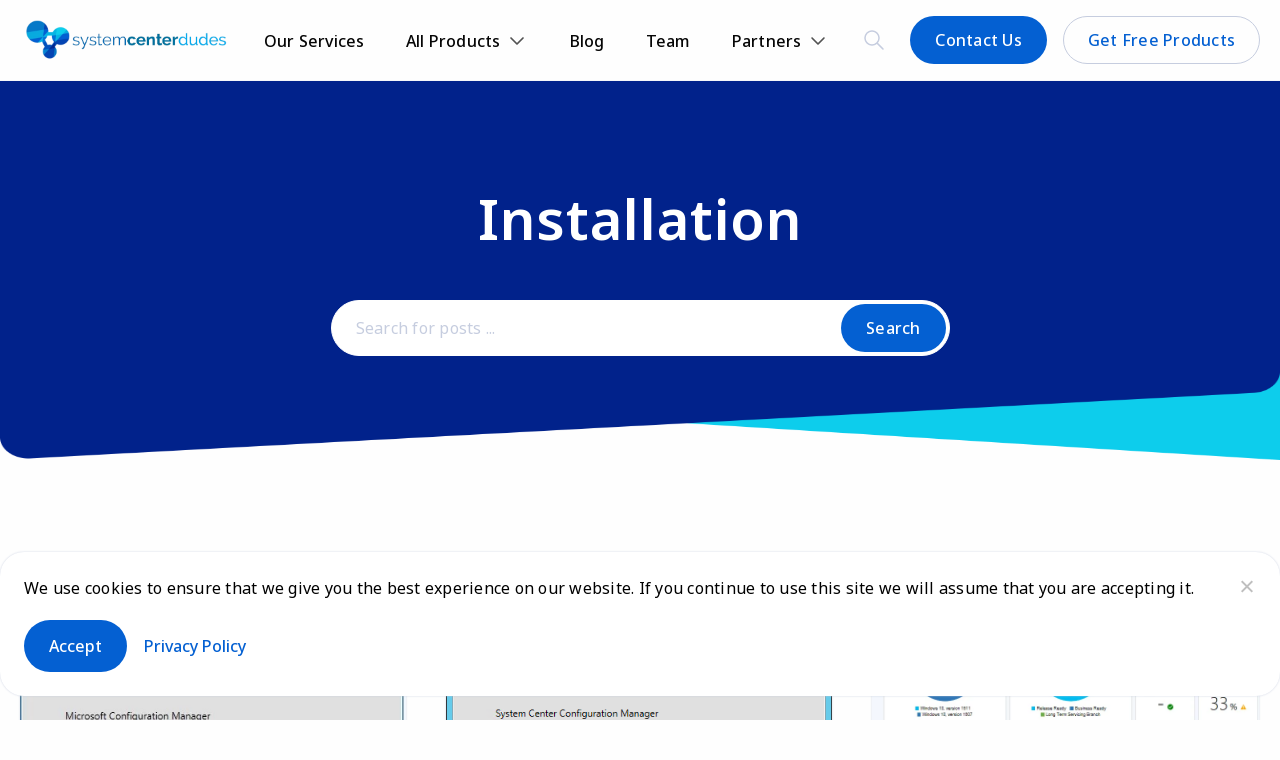

--- FILE ---
content_type: text/html; charset=UTF-8
request_url: https://www.systemcenterdudes.com/tag/installation/
body_size: 16915
content:
<!DOCTYPE html>
<html lang="en" class="hover-scrollbar">
<head>
    <meta charset="UTF-8">
    <meta name="viewport" content="width=device-width, initial-scale=1, maximum-scale=1">
    <meta name="format-detection" content="telephone=no">
    <meta name='robots' content='index, follow, max-image-preview:large, max-snippet:-1, max-video-preview:-1' />

	<!-- This site is optimized with the Yoast SEO plugin v26.7 - https://yoast.com/wordpress/plugins/seo/ -->
	<link rel="canonical" href="https://www.systemcenterdudes.com/tag/installation/" />
	<link rel="next" href="https://www.systemcenterdudes.com/tag/installation/page/2/" />
	<meta property="og:locale" content="en_US" />
	<meta property="og:type" content="article" />
	<meta property="og:title" content="Installation Archives - System Center Dudes" />
	<meta property="og:url" content="https://www.systemcenterdudes.com/tag/installation/" />
	<meta property="og:site_name" content="System Center Dudes" />
	<script type="application/ld+json" class="yoast-schema-graph">{"@context":"https://schema.org","@graph":[{"@type":"CollectionPage","@id":"https://www.systemcenterdudes.com/tag/installation/","url":"https://www.systemcenterdudes.com/tag/installation/","name":"Installation Archives - System Center Dudes","isPartOf":{"@id":"https://www.systemcenterdudes.com/#website"},"primaryImageOfPage":{"@id":"https://www.systemcenterdudes.com/tag/installation/#primaryimage"},"image":{"@id":"https://www.systemcenterdudes.com/tag/installation/#primaryimage"},"thumbnailUrl":"https://www.systemcenterdudes.com/wp-content/uploads/2023/10/screenshot_3217-1.jpg","breadcrumb":{"@id":"https://www.systemcenterdudes.com/tag/installation/#breadcrumb"},"inLanguage":"en-US"},{"@type":"ImageObject","inLanguage":"en-US","@id":"https://www.systemcenterdudes.com/tag/installation/#primaryimage","url":"https://www.systemcenterdudes.com/wp-content/uploads/2023/10/screenshot_3217-1.jpg","contentUrl":"https://www.systemcenterdudes.com/wp-content/uploads/2023/10/screenshot_3217-1.jpg","width":471,"height":567},{"@type":"BreadcrumbList","@id":"https://www.systemcenterdudes.com/tag/installation/#breadcrumb","itemListElement":[{"@type":"ListItem","position":1,"name":"Home","item":"https://www.systemcenterdudes.com/"},{"@type":"ListItem","position":2,"name":"Installation"}]},{"@type":"WebSite","@id":"https://www.systemcenterdudes.com/#website","url":"https://www.systemcenterdudes.com/","name":"System Center Dudes","description":"SCCM Intune Blog | Configuration Guides, Reports and Troubleshooting posts.","publisher":{"@id":"https://www.systemcenterdudes.com/#organization"},"potentialAction":[{"@type":"SearchAction","target":{"@type":"EntryPoint","urlTemplate":"https://www.systemcenterdudes.com/?s={search_term_string}"},"query-input":{"@type":"PropertyValueSpecification","valueRequired":true,"valueName":"search_term_string"}}],"inLanguage":"en-US"},{"@type":"Organization","@id":"https://www.systemcenterdudes.com/#organization","name":"System Center Dudes","url":"https://www.systemcenterdudes.com/","logo":{"@type":"ImageObject","inLanguage":"en-US","@id":"https://www.systemcenterdudes.com/#/schema/logo/image/","url":"https://www.systemcenterdudes.com/wp-content/uploads/2023/07/cropped-logo.png","contentUrl":"https://www.systemcenterdudes.com/wp-content/uploads/2023/07/cropped-logo.png","width":633,"height":120,"caption":"System Center Dudes"},"image":{"@id":"https://www.systemcenterdudes.com/#/schema/logo/image/"},"sameAs":["https://www.facebook.com/systemcenterdudes/","https://x.com/scdudes","https://www.pinterest.com/scdudes/","https://www.youtube.com/channel/UCcJ1xJasS-REOS902VLc5zQ"]}]}</script>
	<!-- / Yoast SEO plugin. -->


<link rel='dns-prefetch' href='//www.googletagmanager.com' />
<link rel="alternate" type="application/rss+xml" title="System Center Dudes &raquo; Installation Tag Feed" href="https://www.systemcenterdudes.com/tag/installation/feed/" />
<style id='wp-img-auto-sizes-contain-inline-css' type='text/css'>
img:is([sizes=auto i],[sizes^="auto," i]){contain-intrinsic-size:3000px 1500px}
/*# sourceURL=wp-img-auto-sizes-contain-inline-css */
</style>
<link rel='stylesheet' id='cookie-notice-front-css' href='https://www.systemcenterdudes.com/wp-content/plugins/cookie-notice/css/front.min.css'  media='all' />
<link rel='stylesheet' id='main-css' href='https://www.systemcenterdudes.com/wp-content/themes/scd/assets/css/main.css'  media='all' />
<link rel='stylesheet' id='tablepress-default-css' href='https://www.systemcenterdudes.com/wp-content/tablepress-combined.min.css'  media='all' />

<!-- Google tag (gtag.js) snippet added by Site Kit -->
<!-- Google Analytics snippet added by Site Kit -->
<!-- Google Ads snippet added by Site Kit -->
<script  src="https://www.googletagmanager.com/gtag/js?id=GT-KDZP2F" id="google_gtagjs-js" async></script>
<script  id="google_gtagjs-js-after">
/* <![CDATA[ */
window.dataLayer = window.dataLayer || [];function gtag(){dataLayer.push(arguments);}
gtag("set","linker",{"domains":["www.systemcenterdudes.com"]});
gtag("js", new Date());
gtag("set", "developer_id.dZTNiMT", true);
gtag("config", "GT-KDZP2F");
gtag("config", "AW-708563323");
//# sourceURL=google_gtagjs-js-after
/* ]]> */
</script>
<link rel="https://api.w.org/" href="https://www.systemcenterdudes.com/wp-json/" /><link rel="alternate" title="JSON" type="application/json" href="https://www.systemcenterdudes.com/wp-json/wp/v2/tags/547" /><link rel="EditURI" type="application/rsd+xml" title="RSD" href="https://www.systemcenterdudes.com/xmlrpc.php?rsd" />
<meta name="generator" content="WordPress 6.9" />
<meta name="generator" content="Site Kit by Google 1.168.0" />
<!-- Google AdSense meta tags added by Site Kit -->
<meta name="google-adsense-platform-account" content="ca-host-pub-2644536267352236">
<meta name="google-adsense-platform-domain" content="sitekit.withgoogle.com">
<!-- End Google AdSense meta tags added by Site Kit -->
<link rel="icon" href="https://www.systemcenterdudes.com/wp-content/uploads/2015/06/logo-166x150.png" sizes="32x32" />
<link rel="icon" href="https://www.systemcenterdudes.com/wp-content/uploads/2015/06/logo.png" sizes="192x192" />
<link rel="apple-touch-icon" href="https://www.systemcenterdudes.com/wp-content/uploads/2015/06/logo.png" />
<meta name="msapplication-TileImage" content="https://www.systemcenterdudes.com/wp-content/uploads/2015/06/logo.png" />
		<style type="text/css" id="wp-custom-css">
			.screen-article {
    padding: 10px 0 10px;
}		</style>
		    <title>Installation Archives - System Center Dudes</title>
    <style>
        .hover-scrollbar:active::-webkit-scrollbar-thumb,
        .disable-scrollbar:focus::-webkit-scrollbar-thumb,
        .hover-scrollbar:hover::-webkit-scrollbar-thumb {
            visibility: visible;
        }
        .hover-scrollbar::-webkit-scrollbar-thumb {
            background-color: #C6CDDF;
            visibility: hidden;
            border-radius: 4px;
        }

        .hover-scrollbar::-webkit-scrollbar {
            width: 6px;
            height: 6px;
        }
    </style>
    <script>
        var thank_you_page = 'https://www.systemcenterdudes.com/thank-you/';
    </script>
<style id='wp-block-heading-inline-css' type='text/css'>
h1:where(.wp-block-heading).has-background,h2:where(.wp-block-heading).has-background,h3:where(.wp-block-heading).has-background,h4:where(.wp-block-heading).has-background,h5:where(.wp-block-heading).has-background,h6:where(.wp-block-heading).has-background{padding:1.25em 2.375em}h1.has-text-align-left[style*=writing-mode]:where([style*=vertical-lr]),h1.has-text-align-right[style*=writing-mode]:where([style*=vertical-rl]),h2.has-text-align-left[style*=writing-mode]:where([style*=vertical-lr]),h2.has-text-align-right[style*=writing-mode]:where([style*=vertical-rl]),h3.has-text-align-left[style*=writing-mode]:where([style*=vertical-lr]),h3.has-text-align-right[style*=writing-mode]:where([style*=vertical-rl]),h4.has-text-align-left[style*=writing-mode]:where([style*=vertical-lr]),h4.has-text-align-right[style*=writing-mode]:where([style*=vertical-rl]),h5.has-text-align-left[style*=writing-mode]:where([style*=vertical-lr]),h5.has-text-align-right[style*=writing-mode]:where([style*=vertical-rl]),h6.has-text-align-left[style*=writing-mode]:where([style*=vertical-lr]),h6.has-text-align-right[style*=writing-mode]:where([style*=vertical-rl]){rotate:180deg}
/*# sourceURL=https://www.systemcenterdudes.com/wp-includes/blocks/heading/style.min.css */
</style>
<style id='wp-block-image-inline-css' type='text/css'>
.wp-block-image>a,.wp-block-image>figure>a{display:inline-block}.wp-block-image img{box-sizing:border-box;height:auto;max-width:100%;vertical-align:bottom}@media not (prefers-reduced-motion){.wp-block-image img.hide{visibility:hidden}.wp-block-image img.show{animation:show-content-image .4s}}.wp-block-image[style*=border-radius] img,.wp-block-image[style*=border-radius]>a{border-radius:inherit}.wp-block-image.has-custom-border img{box-sizing:border-box}.wp-block-image.aligncenter{text-align:center}.wp-block-image.alignfull>a,.wp-block-image.alignwide>a{width:100%}.wp-block-image.alignfull img,.wp-block-image.alignwide img{height:auto;width:100%}.wp-block-image .aligncenter,.wp-block-image .alignleft,.wp-block-image .alignright,.wp-block-image.aligncenter,.wp-block-image.alignleft,.wp-block-image.alignright{display:table}.wp-block-image .aligncenter>figcaption,.wp-block-image .alignleft>figcaption,.wp-block-image .alignright>figcaption,.wp-block-image.aligncenter>figcaption,.wp-block-image.alignleft>figcaption,.wp-block-image.alignright>figcaption{caption-side:bottom;display:table-caption}.wp-block-image .alignleft{float:left;margin:.5em 1em .5em 0}.wp-block-image .alignright{float:right;margin:.5em 0 .5em 1em}.wp-block-image .aligncenter{margin-left:auto;margin-right:auto}.wp-block-image :where(figcaption){margin-bottom:1em;margin-top:.5em}.wp-block-image.is-style-circle-mask img{border-radius:9999px}@supports ((-webkit-mask-image:none) or (mask-image:none)) or (-webkit-mask-image:none){.wp-block-image.is-style-circle-mask img{border-radius:0;-webkit-mask-image:url('data:image/svg+xml;utf8,<svg viewBox="0 0 100 100" xmlns="http://www.w3.org/2000/svg"><circle cx="50" cy="50" r="50"/></svg>');mask-image:url('data:image/svg+xml;utf8,<svg viewBox="0 0 100 100" xmlns="http://www.w3.org/2000/svg"><circle cx="50" cy="50" r="50"/></svg>');mask-mode:alpha;-webkit-mask-position:center;mask-position:center;-webkit-mask-repeat:no-repeat;mask-repeat:no-repeat;-webkit-mask-size:contain;mask-size:contain}}:root :where(.wp-block-image.is-style-rounded img,.wp-block-image .is-style-rounded img){border-radius:9999px}.wp-block-image figure{margin:0}.wp-lightbox-container{display:flex;flex-direction:column;position:relative}.wp-lightbox-container img{cursor:zoom-in}.wp-lightbox-container img:hover+button{opacity:1}.wp-lightbox-container button{align-items:center;backdrop-filter:blur(16px) saturate(180%);background-color:#5a5a5a40;border:none;border-radius:4px;cursor:zoom-in;display:flex;height:20px;justify-content:center;opacity:0;padding:0;position:absolute;right:16px;text-align:center;top:16px;width:20px;z-index:100}@media not (prefers-reduced-motion){.wp-lightbox-container button{transition:opacity .2s ease}}.wp-lightbox-container button:focus-visible{outline:3px auto #5a5a5a40;outline:3px auto -webkit-focus-ring-color;outline-offset:3px}.wp-lightbox-container button:hover{cursor:pointer;opacity:1}.wp-lightbox-container button:focus{opacity:1}.wp-lightbox-container button:focus,.wp-lightbox-container button:hover,.wp-lightbox-container button:not(:hover):not(:active):not(.has-background){background-color:#5a5a5a40;border:none}.wp-lightbox-overlay{box-sizing:border-box;cursor:zoom-out;height:100vh;left:0;overflow:hidden;position:fixed;top:0;visibility:hidden;width:100%;z-index:100000}.wp-lightbox-overlay .close-button{align-items:center;cursor:pointer;display:flex;justify-content:center;min-height:40px;min-width:40px;padding:0;position:absolute;right:calc(env(safe-area-inset-right) + 16px);top:calc(env(safe-area-inset-top) + 16px);z-index:5000000}.wp-lightbox-overlay .close-button:focus,.wp-lightbox-overlay .close-button:hover,.wp-lightbox-overlay .close-button:not(:hover):not(:active):not(.has-background){background:none;border:none}.wp-lightbox-overlay .lightbox-image-container{height:var(--wp--lightbox-container-height);left:50%;overflow:hidden;position:absolute;top:50%;transform:translate(-50%,-50%);transform-origin:top left;width:var(--wp--lightbox-container-width);z-index:9999999999}.wp-lightbox-overlay .wp-block-image{align-items:center;box-sizing:border-box;display:flex;height:100%;justify-content:center;margin:0;position:relative;transform-origin:0 0;width:100%;z-index:3000000}.wp-lightbox-overlay .wp-block-image img{height:var(--wp--lightbox-image-height);min-height:var(--wp--lightbox-image-height);min-width:var(--wp--lightbox-image-width);width:var(--wp--lightbox-image-width)}.wp-lightbox-overlay .wp-block-image figcaption{display:none}.wp-lightbox-overlay button{background:none;border:none}.wp-lightbox-overlay .scrim{background-color:#fff;height:100%;opacity:.9;position:absolute;width:100%;z-index:2000000}.wp-lightbox-overlay.active{visibility:visible}@media not (prefers-reduced-motion){.wp-lightbox-overlay.active{animation:turn-on-visibility .25s both}.wp-lightbox-overlay.active img{animation:turn-on-visibility .35s both}.wp-lightbox-overlay.show-closing-animation:not(.active){animation:turn-off-visibility .35s both}.wp-lightbox-overlay.show-closing-animation:not(.active) img{animation:turn-off-visibility .25s both}.wp-lightbox-overlay.zoom.active{animation:none;opacity:1;visibility:visible}.wp-lightbox-overlay.zoom.active .lightbox-image-container{animation:lightbox-zoom-in .4s}.wp-lightbox-overlay.zoom.active .lightbox-image-container img{animation:none}.wp-lightbox-overlay.zoom.active .scrim{animation:turn-on-visibility .4s forwards}.wp-lightbox-overlay.zoom.show-closing-animation:not(.active){animation:none}.wp-lightbox-overlay.zoom.show-closing-animation:not(.active) .lightbox-image-container{animation:lightbox-zoom-out .4s}.wp-lightbox-overlay.zoom.show-closing-animation:not(.active) .lightbox-image-container img{animation:none}.wp-lightbox-overlay.zoom.show-closing-animation:not(.active) .scrim{animation:turn-off-visibility .4s forwards}}@keyframes show-content-image{0%{visibility:hidden}99%{visibility:hidden}to{visibility:visible}}@keyframes turn-on-visibility{0%{opacity:0}to{opacity:1}}@keyframes turn-off-visibility{0%{opacity:1;visibility:visible}99%{opacity:0;visibility:visible}to{opacity:0;visibility:hidden}}@keyframes lightbox-zoom-in{0%{transform:translate(calc((-100vw + var(--wp--lightbox-scrollbar-width))/2 + var(--wp--lightbox-initial-left-position)),calc(-50vh + var(--wp--lightbox-initial-top-position))) scale(var(--wp--lightbox-scale))}to{transform:translate(-50%,-50%) scale(1)}}@keyframes lightbox-zoom-out{0%{transform:translate(-50%,-50%) scale(1);visibility:visible}99%{visibility:visible}to{transform:translate(calc((-100vw + var(--wp--lightbox-scrollbar-width))/2 + var(--wp--lightbox-initial-left-position)),calc(-50vh + var(--wp--lightbox-initial-top-position))) scale(var(--wp--lightbox-scale));visibility:hidden}}
/*# sourceURL=https://www.systemcenterdudes.com/wp-includes/blocks/image/style.min.css */
</style>
<style id='wp-block-list-inline-css' type='text/css'>
ol,ul{box-sizing:border-box}:root :where(.wp-block-list.has-background){padding:1.25em 2.375em}
/*# sourceURL=https://www.systemcenterdudes.com/wp-includes/blocks/list/style.min.css */
</style>
<style id='wp-block-paragraph-inline-css' type='text/css'>
.is-small-text{font-size:.875em}.is-regular-text{font-size:1em}.is-large-text{font-size:2.25em}.is-larger-text{font-size:3em}.has-drop-cap:not(:focus):first-letter{float:left;font-size:8.4em;font-style:normal;font-weight:100;line-height:.68;margin:.05em .1em 0 0;text-transform:uppercase}body.rtl .has-drop-cap:not(:focus):first-letter{float:none;margin-left:.1em}p.has-drop-cap.has-background{overflow:hidden}:root :where(p.has-background){padding:1.25em 2.375em}:where(p.has-text-color:not(.has-link-color)) a{color:inherit}p.has-text-align-left[style*="writing-mode:vertical-lr"],p.has-text-align-right[style*="writing-mode:vertical-rl"]{rotate:180deg}
/*# sourceURL=https://www.systemcenterdudes.com/wp-includes/blocks/paragraph/style.min.css */
</style>
<style id='global-styles-inline-css' type='text/css'>
:root{--wp--preset--aspect-ratio--square: 1;--wp--preset--aspect-ratio--4-3: 4/3;--wp--preset--aspect-ratio--3-4: 3/4;--wp--preset--aspect-ratio--3-2: 3/2;--wp--preset--aspect-ratio--2-3: 2/3;--wp--preset--aspect-ratio--16-9: 16/9;--wp--preset--aspect-ratio--9-16: 9/16;--wp--preset--color--black: #000000;--wp--preset--color--cyan-bluish-gray: #abb8c3;--wp--preset--color--white: #ffffff;--wp--preset--color--pale-pink: #f78da7;--wp--preset--color--vivid-red: #cf2e2e;--wp--preset--color--luminous-vivid-orange: #ff6900;--wp--preset--color--luminous-vivid-amber: #fcb900;--wp--preset--color--light-green-cyan: #7bdcb5;--wp--preset--color--vivid-green-cyan: #00d084;--wp--preset--color--pale-cyan-blue: #8ed1fc;--wp--preset--color--vivid-cyan-blue: #0693e3;--wp--preset--color--vivid-purple: #9b51e0;--wp--preset--gradient--vivid-cyan-blue-to-vivid-purple: linear-gradient(135deg,rgb(6,147,227) 0%,rgb(155,81,224) 100%);--wp--preset--gradient--light-green-cyan-to-vivid-green-cyan: linear-gradient(135deg,rgb(122,220,180) 0%,rgb(0,208,130) 100%);--wp--preset--gradient--luminous-vivid-amber-to-luminous-vivid-orange: linear-gradient(135deg,rgb(252,185,0) 0%,rgb(255,105,0) 100%);--wp--preset--gradient--luminous-vivid-orange-to-vivid-red: linear-gradient(135deg,rgb(255,105,0) 0%,rgb(207,46,46) 100%);--wp--preset--gradient--very-light-gray-to-cyan-bluish-gray: linear-gradient(135deg,rgb(238,238,238) 0%,rgb(169,184,195) 100%);--wp--preset--gradient--cool-to-warm-spectrum: linear-gradient(135deg,rgb(74,234,220) 0%,rgb(151,120,209) 20%,rgb(207,42,186) 40%,rgb(238,44,130) 60%,rgb(251,105,98) 80%,rgb(254,248,76) 100%);--wp--preset--gradient--blush-light-purple: linear-gradient(135deg,rgb(255,206,236) 0%,rgb(152,150,240) 100%);--wp--preset--gradient--blush-bordeaux: linear-gradient(135deg,rgb(254,205,165) 0%,rgb(254,45,45) 50%,rgb(107,0,62) 100%);--wp--preset--gradient--luminous-dusk: linear-gradient(135deg,rgb(255,203,112) 0%,rgb(199,81,192) 50%,rgb(65,88,208) 100%);--wp--preset--gradient--pale-ocean: linear-gradient(135deg,rgb(255,245,203) 0%,rgb(182,227,212) 50%,rgb(51,167,181) 100%);--wp--preset--gradient--electric-grass: linear-gradient(135deg,rgb(202,248,128) 0%,rgb(113,206,126) 100%);--wp--preset--gradient--midnight: linear-gradient(135deg,rgb(2,3,129) 0%,rgb(40,116,252) 100%);--wp--preset--font-size--small: 13px;--wp--preset--font-size--medium: 20px;--wp--preset--font-size--large: 36px;--wp--preset--font-size--x-large: 42px;--wp--preset--spacing--20: 0.44rem;--wp--preset--spacing--30: 0.67rem;--wp--preset--spacing--40: 1rem;--wp--preset--spacing--50: 1.5rem;--wp--preset--spacing--60: 2.25rem;--wp--preset--spacing--70: 3.38rem;--wp--preset--spacing--80: 5.06rem;--wp--preset--shadow--natural: 6px 6px 9px rgba(0, 0, 0, 0.2);--wp--preset--shadow--deep: 12px 12px 50px rgba(0, 0, 0, 0.4);--wp--preset--shadow--sharp: 6px 6px 0px rgba(0, 0, 0, 0.2);--wp--preset--shadow--outlined: 6px 6px 0px -3px rgb(255, 255, 255), 6px 6px rgb(0, 0, 0);--wp--preset--shadow--crisp: 6px 6px 0px rgb(0, 0, 0);}:where(.is-layout-flex){gap: 0.5em;}:where(.is-layout-grid){gap: 0.5em;}body .is-layout-flex{display: flex;}.is-layout-flex{flex-wrap: wrap;align-items: center;}.is-layout-flex > :is(*, div){margin: 0;}body .is-layout-grid{display: grid;}.is-layout-grid > :is(*, div){margin: 0;}:where(.wp-block-columns.is-layout-flex){gap: 2em;}:where(.wp-block-columns.is-layout-grid){gap: 2em;}:where(.wp-block-post-template.is-layout-flex){gap: 1.25em;}:where(.wp-block-post-template.is-layout-grid){gap: 1.25em;}.has-black-color{color: var(--wp--preset--color--black) !important;}.has-cyan-bluish-gray-color{color: var(--wp--preset--color--cyan-bluish-gray) !important;}.has-white-color{color: var(--wp--preset--color--white) !important;}.has-pale-pink-color{color: var(--wp--preset--color--pale-pink) !important;}.has-vivid-red-color{color: var(--wp--preset--color--vivid-red) !important;}.has-luminous-vivid-orange-color{color: var(--wp--preset--color--luminous-vivid-orange) !important;}.has-luminous-vivid-amber-color{color: var(--wp--preset--color--luminous-vivid-amber) !important;}.has-light-green-cyan-color{color: var(--wp--preset--color--light-green-cyan) !important;}.has-vivid-green-cyan-color{color: var(--wp--preset--color--vivid-green-cyan) !important;}.has-pale-cyan-blue-color{color: var(--wp--preset--color--pale-cyan-blue) !important;}.has-vivid-cyan-blue-color{color: var(--wp--preset--color--vivid-cyan-blue) !important;}.has-vivid-purple-color{color: var(--wp--preset--color--vivid-purple) !important;}.has-black-background-color{background-color: var(--wp--preset--color--black) !important;}.has-cyan-bluish-gray-background-color{background-color: var(--wp--preset--color--cyan-bluish-gray) !important;}.has-white-background-color{background-color: var(--wp--preset--color--white) !important;}.has-pale-pink-background-color{background-color: var(--wp--preset--color--pale-pink) !important;}.has-vivid-red-background-color{background-color: var(--wp--preset--color--vivid-red) !important;}.has-luminous-vivid-orange-background-color{background-color: var(--wp--preset--color--luminous-vivid-orange) !important;}.has-luminous-vivid-amber-background-color{background-color: var(--wp--preset--color--luminous-vivid-amber) !important;}.has-light-green-cyan-background-color{background-color: var(--wp--preset--color--light-green-cyan) !important;}.has-vivid-green-cyan-background-color{background-color: var(--wp--preset--color--vivid-green-cyan) !important;}.has-pale-cyan-blue-background-color{background-color: var(--wp--preset--color--pale-cyan-blue) !important;}.has-vivid-cyan-blue-background-color{background-color: var(--wp--preset--color--vivid-cyan-blue) !important;}.has-vivid-purple-background-color{background-color: var(--wp--preset--color--vivid-purple) !important;}.has-black-border-color{border-color: var(--wp--preset--color--black) !important;}.has-cyan-bluish-gray-border-color{border-color: var(--wp--preset--color--cyan-bluish-gray) !important;}.has-white-border-color{border-color: var(--wp--preset--color--white) !important;}.has-pale-pink-border-color{border-color: var(--wp--preset--color--pale-pink) !important;}.has-vivid-red-border-color{border-color: var(--wp--preset--color--vivid-red) !important;}.has-luminous-vivid-orange-border-color{border-color: var(--wp--preset--color--luminous-vivid-orange) !important;}.has-luminous-vivid-amber-border-color{border-color: var(--wp--preset--color--luminous-vivid-amber) !important;}.has-light-green-cyan-border-color{border-color: var(--wp--preset--color--light-green-cyan) !important;}.has-vivid-green-cyan-border-color{border-color: var(--wp--preset--color--vivid-green-cyan) !important;}.has-pale-cyan-blue-border-color{border-color: var(--wp--preset--color--pale-cyan-blue) !important;}.has-vivid-cyan-blue-border-color{border-color: var(--wp--preset--color--vivid-cyan-blue) !important;}.has-vivid-purple-border-color{border-color: var(--wp--preset--color--vivid-purple) !important;}.has-vivid-cyan-blue-to-vivid-purple-gradient-background{background: var(--wp--preset--gradient--vivid-cyan-blue-to-vivid-purple) !important;}.has-light-green-cyan-to-vivid-green-cyan-gradient-background{background: var(--wp--preset--gradient--light-green-cyan-to-vivid-green-cyan) !important;}.has-luminous-vivid-amber-to-luminous-vivid-orange-gradient-background{background: var(--wp--preset--gradient--luminous-vivid-amber-to-luminous-vivid-orange) !important;}.has-luminous-vivid-orange-to-vivid-red-gradient-background{background: var(--wp--preset--gradient--luminous-vivid-orange-to-vivid-red) !important;}.has-very-light-gray-to-cyan-bluish-gray-gradient-background{background: var(--wp--preset--gradient--very-light-gray-to-cyan-bluish-gray) !important;}.has-cool-to-warm-spectrum-gradient-background{background: var(--wp--preset--gradient--cool-to-warm-spectrum) !important;}.has-blush-light-purple-gradient-background{background: var(--wp--preset--gradient--blush-light-purple) !important;}.has-blush-bordeaux-gradient-background{background: var(--wp--preset--gradient--blush-bordeaux) !important;}.has-luminous-dusk-gradient-background{background: var(--wp--preset--gradient--luminous-dusk) !important;}.has-pale-ocean-gradient-background{background: var(--wp--preset--gradient--pale-ocean) !important;}.has-electric-grass-gradient-background{background: var(--wp--preset--gradient--electric-grass) !important;}.has-midnight-gradient-background{background: var(--wp--preset--gradient--midnight) !important;}.has-small-font-size{font-size: var(--wp--preset--font-size--small) !important;}.has-medium-font-size{font-size: var(--wp--preset--font-size--medium) !important;}.has-large-font-size{font-size: var(--wp--preset--font-size--large) !important;}.has-x-large-font-size{font-size: var(--wp--preset--font-size--x-large) !important;}
/*# sourceURL=global-styles-inline-css */
</style>
<link rel='stylesheet' id='swiper-css' href='https://www.systemcenterdudes.com/wp-content/themes/scd/assets/css/swiper-bundle.min.css'  media='all' />
<meta name="generator" content="WP Rocket 3.20.3" data-wpr-features="wpr_preload_links wpr_desktop" /></head>
<body class="disable-scrollbar">
    
<header data-rocket-location-hash="a0bf674a53ba74e77313bea3d81db4a5" class="">
    <div data-rocket-location-hash="6005da2017e5fd3302f88d75d9af55c2" class="container">
        <form action="/" class="search-form">
            <input type="text" value="" name="s" placeholder="Search for posts ...">
            <button class="btn btn__primary btn--small"><span class="pc-visible">Search</span><span class="tablet-visible">Go</span></button>
        </form>
        <div data-rocket-location-hash="434e3c785586ec7ee5191b43bafd70dd" class="flex v--center h--between header-content-wrap">
            <a href="/" class="logo"><img src="https://www.systemcenterdudes.com/wp-content/uploads/2023/07/cropped-logo.png" alt="Logo" loading="lazy"></a>
            <div class="main-menu-wrap">
                <ul id="menu-main-menu" class="menu"><li id="menu-item-209091" class="menu-item menu-item-type-post_type menu-item-object-page menu-item-209091"><a href="https://www.systemcenterdudes.com/sccm-consulting-services/">Our Services</a></li>
<li id="menu-item-209092" class="menu-item menu-item-type-custom menu-item-object-custom menu-item-has-children menu-item-209092"><a href="https://systemcenterdudes.com/products-list/">All Products</a>
<ul class="sub-menu">
	<li id="menu-item-211903" class="menu-item menu-item-type-custom menu-item-object-custom menu-item-211903"><a href="https://systemcenterdudes.com/products-list/">All Products</a></li>
	<li id="menu-item-209094" class="menu-item menu-item-type-custom menu-item-object-custom menu-item-209094"><a href="https://members.systemcenterdudes.com/">Free products</a></li>
	<li id="menu-item-209096" class="menu-item menu-item-type-custom menu-item-object-custom menu-item-209096"><a href="https://systemcenterdudes.com/products-list/#sccm-configuration-guides">Guides</a></li>
	<li id="menu-item-209097" class="menu-item menu-item-type-custom menu-item-object-custom menu-item-209097"><a href="https://systemcenterdudes.com/products-list/#powerbi-dashboards">Power BI</a></li>
	<li id="menu-item-209098" class="menu-item menu-item-type-custom menu-item-object-custom menu-item-209098"><a href="https://systemcenterdudes.com/products-list/#sccm-reports">Reports</a></li>
	<li id="menu-item-209093" class="menu-item menu-item-type-custom menu-item-object-custom menu-item-209093"><a href="https://systemcenterdudes.com/products-list/#premium-subscription">Subscription</a></li>
	<li id="menu-item-210203" class="menu-item menu-item-type-post_type menu-item-object-post menu-item-210203"><a href="https://www.systemcenterdudes.com/sccm-powershell-scripts-for-tasks-automation/">Scripts</a></li>
</ul>
</li>
<li id="menu-item-209099" class="menu-item menu-item-type-post_type menu-item-object-page menu-item-209099"><a href="https://www.systemcenterdudes.com/blog/">Blog</a></li>
<li id="menu-item-209100" class="menu-item menu-item-type-post_type menu-item-object-page menu-item-209100"><a href="https://www.systemcenterdudes.com/team/">Team</a></li>
<li id="menu-item-211902" class="menu-item menu-item-type-custom menu-item-object-custom menu-item-home menu-item-has-children menu-item-211902"><a href="https://www.systemcenterdudes.com">Partners</a>
<ul class="sub-menu">
	<li id="menu-item-212353" class="menu-item menu-item-type-post_type menu-item-object-page menu-item-212353"><a href="https://www.systemcenterdudes.com/eido-intune-reporting-authorized-reseller/">Eido Reporting</a></li>
	<li id="menu-item-211901" class="menu-item menu-item-type-post_type menu-item-object-page menu-item-211901"><a href="https://www.systemcenterdudes.com/patch-my-pc-third-party-patching-reseller/">Patch My Pc</a></li>
	<li id="menu-item-212343" class="menu-item menu-item-type-post_type menu-item-object-page menu-item-212343"><a href="https://www.systemcenterdudes.com/recast-application-workspace-authorized-reseller/">Recast Software</a></li>
	<li id="menu-item-212534" class="menu-item menu-item-type-post_type menu-item-object-page menu-item-212534"><a href="https://www.systemcenterdudes.com/robopack-intune-app-packaging-tool-reseller/">Robopack</a></li>
</ul>
</li>
</ul>                <div class="tablet-visible btns mt-40">
                    <a class="btn btn__primary btn--small" href='https://www.systemcenterdudes.com/sccm-consulting-services/#RequestAQuote' target="_self">Contact Us</a>                    <a class="btn btn__secondary btn--small" href='https://members.systemcenterdudes.com/' target="_self">Get Free Products</a>                </div>
            </div>
            <div class="right">
                <a href="#" class="search-icon"><img src="https://www.systemcenterdudes.com/wp-content/themes/scd/assets/images/zoom.svg" loading="lazy" alt="Search icon"></a>
                <a class="btn btn__primary btn--small pc-visible" href='https://www.systemcenterdudes.com/sccm-consulting-services/#RequestAQuote' target="_self">Contact Us</a>                <a class="btn btn__secondary btn--small pc-visible" href='https://members.systemcenterdudes.com/' target="_self">Get Free Products</a>                <div class="gam"></div>
            </div>
        </div>
    </div>
</header>

<div data-rocket-location-hash="bfe79a690345001d4d37a593fdd64a2f" class="blog-hero default-screen has-bg" id="blog_hero_wrap">
    <div data-rocket-location-hash="afde1d085fe4000181d01f65aa96cf27" id="blog_hero_inner">
        <picture>
            <source srcset="https://www.systemcenterdudes.com/wp-content/themes/scd/assets/images/bg3mob.png" media="(max-width: 768px)">
            <img src="https://www.systemcenterdudes.com/wp-content/themes/scd/assets/images/bg3.png" alt="" class="bg isview fadein" loading="lazy">
        </picture>
        <div data-rocket-location-hash="c2b2a1461d8b94e639cd80a05325878c" class="container">
            <div class="text--article text--primary color--white text--center mw840">
                <h1 class="color--white">Installation</h1>
                                                    <div class="text text--primary fw-300 mt-32 mt-24-mob">
                                            </div>
                            </div>
                        <div class="subscribe-form-wrap mt-48 mt-32-mob">
                                    <form action="/">
                        <div class="input-wrap">
                            <input type="text" name="s" placeholder="Search for posts ..." value="">
                            <button class="btn btn__primary btn--small"><span class="pc-visible">Search</span><span class="tablet-visible">Go</span></button>
                        </div>
                    </form>
                            </div>
                    </div>
    </div>
</div><div data-rocket-location-hash="49b796b55839ab3816bda68c1e9357d4" class="screen-blog-articles default-screen ajax" id="blog_wrap" style="position: relative;z-index: 2;">
    <div data-rocket-location-hash="e68d9987dba7eecead67d7b0ffa3d3f8" class="container" id="blog_inner">
        <div data-rocket-location-hash="354e84445d428550fb859076c9e97f57" class="pc-visible">
            <div class="blog-filter isview slidetop">
                                <!-- <a href="https://www.systemcenterdudes.com/blog/">All articles</a> -->
                                    <a  href="https://www.systemcenterdudes.com/category/autopilot/">Autopilot</a>
                                    <a  href="https://www.systemcenterdudes.com/category/intune/">Intune</a>
                                    <a  href="https://www.systemcenterdudes.com/category/office/">Office 365</a>
                                    <a  href="https://www.systemcenterdudes.com/category/reporting/">Reporting</a>
                                    <a  href="https://www.systemcenterdudes.com/category/sccm/">SCCM/MECM</a>
                                    <a  href="https://www.systemcenterdudes.com/category/security/">Security</a>
                                    <a  href="https://www.systemcenterdudes.com/category/windows-10/">Windows 10</a>
                                    <a  href="https://www.systemcenterdudes.com/category/windows-11/">Windows 11</a>
                            </div>  
        </div>
        <div data-rocket-location-hash="2e73524e742b7e528e0df4fdd22dfcff" class="tablet-visible">
            <div class="contact-form white isview slidetop">
                <div class="flex-form-wrap">
                    <div class="input-wrap select-wrap full isview fadein m">
                        <input type="text" name="services" placeholder="Select category" readonly="" value="Installation" autocomplete="off"> 
                        <div class="dropdown">
                                                            <p data-href="https://www.systemcenterdudes.com/category/autopilot/" >Autopilot</p>
                                                            <p data-href="https://www.systemcenterdudes.com/category/intune/" >Intune</p>
                                                            <p data-href="https://www.systemcenterdudes.com/category/office/" >Office 365</p>
                                                            <p data-href="https://www.systemcenterdudes.com/category/reporting/" >Reporting</p>
                                                            <p data-href="https://www.systemcenterdudes.com/category/sccm/" >SCCM/MECM</p>
                                                            <p data-href="https://www.systemcenterdudes.com/category/security/" >Security</p>
                                                            <p data-href="https://www.systemcenterdudes.com/category/windows-10/" >Windows 10</p>
                                                            <p data-href="https://www.systemcenterdudes.com/category/windows-11/" >Windows 11</p>
                                                    </div>
                    </div>
                </div>
            </div>
        </div>
        
        <div data-rocket-location-hash="260a33639c0f9f258f489cab97261cb1" class="blog-wrap mt-40">
            <div class="columns col-3 gap-40">
                                                    <div class="col isview slidetop">
    <a href="https://www.systemcenterdudes.com/complete-sccm-installation-guide-and-configuration/" class="img-wrap">
                    <img src="https://www.systemcenterdudes.com/wp-content/uploads/2023/10/screenshot_3217-1.jpg" loading="lazy" alt="">
            </a>
    <div class="info color--gray fw-500">
        <span>Benoit Lecours</span><span>February 07 2020</span><span>94 Min Read</span>
    </div>
    <a href="https://www.systemcenterdudes.com/complete-sccm-installation-guide-and-configuration/" class="name fw-600 color--black">Complete SCCM Installation Guide and Configuration</a>
    <div class="text text--secondary color--gray--75 mt-16">
        <p>
This blog post is a completely revised Step-by-step SCCM Installation Guide. It covers every...</p>
    </div>
    <div class="tags mt-20 mt-16-mob">
                            <a href="https://www.systemcenterdudes.com/category/sccm/" class="tag">SCCM/MECM</a>
            </div>
</div>                                    <div class="col isview slidetop">
    <a href="https://www.systemcenterdudes.com/step-by-step-sccm-1610-upgrade-guide/" class="img-wrap">
                    <img src="https://www.systemcenterdudes.com/wp-content/uploads/2016/11/20467-23.png" loading="lazy" alt="">
            </a>
    <div class="info color--gray fw-500">
        <span>Benoit Lecours</span><span>November 18 2016</span><span>8 Min Read</span>
    </div>
    <a href="https://www.systemcenterdudes.com/step-by-step-sccm-1610-upgrade-guide/" class="name fw-600 color--black">Step-by-Step SCCM 1610 Upgrade Guide</a>
    <div class="text text--secondary color--gray--75 mt-16">
        <p>The third upgrade for SCCM Current Branch is now available. This post is a complete step-by-step...</p>
    </div>
    <div class="tags mt-20 mt-16-mob">
                            <a href="https://www.systemcenterdudes.com/category/sccm/" class="tag">SCCM/MECM</a>
            </div>
</div>                                    <div class="col isview slidetop">
    <a href="https://www.systemcenterdudes.com/manage-sccm-windows-10-upgrades/" class="img-wrap">
                    <img src="https://www.systemcenterdudes.com/wp-content/uploads/2016/10/19500.png" loading="lazy" alt="">
            </a>
    <div class="info color--gray fw-500">
        <span>Benoit Lecours</span><span>October 17 2016</span><span>4 Min Read</span>
    </div>
    <a href="https://www.systemcenterdudes.com/manage-sccm-windows-10-upgrades/" class="name fw-600 color--black">Manage Windows 10 Upgrades using SCCM (Windows as a Service)</a>
    <div class="text text--secondary color--gray--75 mt-16">
        <p>Windows as a service provides a new way to think about building, deploying, and servicing the...</p>
    </div>
    <div class="tags mt-20 mt-16-mob">
                            <a href="https://www.systemcenterdudes.com/category/sccm/" class="tag">SCCM/MECM</a>
            </div>
</div>                                    <div class="col isview slidetop">
    <a href="https://www.systemcenterdudes.com/sccm-windows-10-servicing-plans/" class="img-wrap">
                    <img src="https://www.systemcenterdudes.com/wp-content/uploads/2016/09/18369-1.png" loading="lazy" alt="">
            </a>
    <div class="info color--gray fw-500">
        <span>Benoit Lecours</span><span>September 20 2016</span><span>6 Min Read</span>
    </div>
    <a href="https://www.systemcenterdudes.com/sccm-windows-10-servicing-plans/" class="name fw-600 color--black">Upgrade Windows 10 using SCCM Servicing Plans</a>
    <div class="text text--secondary color--gray--75 mt-16">
        <p>&nbsp;
With the introduction of new Windows 10 service branches, you will need to upgrade your...</p>
    </div>
    <div class="tags mt-20 mt-16-mob">
                            <a href="https://www.systemcenterdudes.com/category/sccm/" class="tag">SCCM/MECM</a>
                    <a href="https://www.systemcenterdudes.com/category/windows-10/" class="tag">Windows 10</a>
            </div>
</div>                                    <div class="col isview slidetop">
    <a href="https://www.systemcenterdudes.com/step-by-step-sccm-1606-upgrade-guide/" class="img-wrap">
                    <img src="https://www.systemcenterdudes.com/wp-content/uploads/2016/07/15689-24.png" loading="lazy" alt="">
            </a>
    <div class="info color--gray fw-500">
        <span>Benoit Lecours</span><span>July 22 2016</span><span>9 Min Read</span>
    </div>
    <a href="https://www.systemcenterdudes.com/step-by-step-sccm-1606-upgrade-guide/" class="name fw-600 color--black">Step-by-Step SCCM 1606 Upgrade Guide</a>
    <div class="text text--secondary color--gray--75 mt-16">
        <p>The second upgrade for SCCM Current Branch (1511) is now available. This post is a...</p>
    </div>
    <div class="tags mt-20 mt-16-mob">
                            <a href="https://www.systemcenterdudes.com/category/sccm/" class="tag">SCCM/MECM</a>
            </div>
</div>                                    <div class="col isview slidetop">
    <a href="https://www.systemcenterdudes.com/sccm-windows-10-customization/" class="img-wrap">
                    <img src="https://www.systemcenterdudes.com/wp-content/uploads/2016/05/14361-21.png" loading="lazy" alt="">
            </a>
    <div class="info color--gray fw-500">
        <span>Benoit Lecours</span><span>May 13 2016</span><span>9 Min Read</span>
    </div>
    <a href="https://www.systemcenterdudes.com/sccm-windows-10-customization/" class="name fw-600 color--black">SCCM Windows 10 Customization using Task Sequences</a>
    <div class="text text--secondary color--gray--75 mt-16">
        <p>In this post we will describe how to customize your windows 10 image to personalize it to your...</p>
    </div>
    <div class="tags mt-20 mt-16-mob">
                            <a href="https://www.systemcenterdudes.com/category/sccm/" class="tag">SCCM/MECM</a>
            </div>
</div>                                    <div class="col isview slidetop">
    <a href="https://www.systemcenterdudes.com/sccm-task-sequence-upgrade-windows-10/" class="img-wrap">
                    <img src="https://www.systemcenterdudes.com/wp-content/uploads/2016/03/13195-20.png" loading="lazy" alt="">
            </a>
    <div class="info color--gray fw-500">
        <span>Benoit Lecours</span><span>April 04 2016</span><span>6 Min Read</span>
    </div>
    <a href="https://www.systemcenterdudes.com/sccm-task-sequence-upgrade-windows-10/" class="name fw-600 color--black">Windows 10 Deployment | SCCM Task Sequence Upgrade Windows 7 to Windows 10</a>
    <div class="text text--secondary color--gray--75 mt-16">
        <p>
In the fourth&nbsp;post of this blog series about Windows 10 Deployment using SCCM, we will show...</p>
    </div>
    <div class="tags mt-20 mt-16-mob">
                            <a href="https://www.systemcenterdudes.com/category/sccm/" class="tag">SCCM/MECM</a>
                    <a href="https://www.systemcenterdudes.com/category/windows-10/" class="tag">Windows 10</a>
            </div>
</div>                                    <div class="col isview slidetop">
    <a href="https://www.systemcenterdudes.com/sccm-windows-10-build-and-capture-task-sequence/" class="img-wrap">
                    <img src="https://www.systemcenterdudes.com/wp-content/uploads/2016/02/12112-01.png" loading="lazy" alt="">
            </a>
    <div class="info color--gray fw-500">
        <span>Benoit Lecours</span><span>March 24 2016</span><span>5 Min Read</span>
    </div>
    <a href="https://www.systemcenterdudes.com/sccm-windows-10-build-and-capture-task-sequence/" class="name fw-600 color--black">Windows 10 Deployment | Create SCCM Windows 10 Build and Capture Task Sequence</a>
    <div class="text text--secondary color--gray--75 mt-16">
        <p>In the third post of this blog series about Windows 10 Deployment using SCCM, we will show you how...</p>
    </div>
    <div class="tags mt-20 mt-16-mob">
                            <a href="https://www.systemcenterdudes.com/category/sccm/" class="tag">SCCM/MECM</a>
                    <a href="https://www.systemcenterdudes.com/category/windows-10/" class="tag">Windows 10</a>
            </div>
</div>                                    <div class="col isview slidetop">
    <a href="https://www.systemcenterdudes.com/sccm-1602-upgrade-guide/" class="img-wrap">
                    <img src="https://www.systemcenterdudes.com/wp-content/uploads/2016/03/12813-9.png" loading="lazy" alt="">
            </a>
    <div class="info color--gray fw-500">
        <span>Benoit Lecours</span><span>March 15 2016</span><span>7 Min Read</span>
    </div>
    <a href="https://www.systemcenterdudes.com/sccm-1602-upgrade-guide/" class="name fw-600 color--black">Step-by-Step SCCM 1602 Upgrade Guide</a>
    <div class="text text--secondary color--gray--75 mt-16">
        <p>The first upgrade for SCCM Current Branch (1511) is now available. This post is a...</p>
    </div>
    <div class="tags mt-20 mt-16-mob">
                            <a href="https://www.systemcenterdudes.com/category/sccm/" class="tag">SCCM/MECM</a>
            </div>
</div>                                            </div>
        </div>
                <div data-rocket-location-hash="bdd7135b7c4922e3c22f47dfbfd38646" class="pagination-wrap mt-40">
            <div class="pc-visible">
                <ul class="page-numbers"><li><span class="prev page-numbers inactive">Back</span></li>
	<li><span aria-current="page" class="page-numbers current">1</span></li>
	<li><a class="page-numbers" href="https://www.systemcenterdudes.com/tag/installation/page/2/">2</a></li>
	<li><a class="page-numbers" href="https://www.systemcenterdudes.com/tag/installation/page/3/">3</a></li>
	<li><a class="page-numbers" href="https://www.systemcenterdudes.com/tag/installation/page/4/">4</a></li>
	<li><a class="page-numbers" href="https://www.systemcenterdudes.com/tag/installation/page/5/">5</a></li>
	<li><a class="next page-numbers" href="https://www.systemcenterdudes.com/tag/installation/page/2/">Next</a></li>

</ul>            </div>
            <div class="tablet-visible">
                <ul class="page-numbers"><li><span class="prev page-numbers inactive">Back</span></li>
	<li><span aria-current="page" class="page-numbers current">1</span></li>
	<li><a class="page-numbers" href="https://www.systemcenterdudes.com/tag/installation/page/2/">2</a></li>
	<li><span class="page-numbers dots">&hellip;</span></li>
	<li><a class="page-numbers" href="https://www.systemcenterdudes.com/tag/installation/page/4/">4</a></li>
	<li><a class="page-numbers" href="https://www.systemcenterdudes.com/tag/installation/page/5/">5</a></li>
	<li><a class="next page-numbers" href="https://www.systemcenterdudes.com/tag/installation/page/2/">Next</a></li>

</ul>            </div>
        </div>
            </div>
</div><footer data-rocket-location-hash="ed6cb97cbb4a01404dc45044e62721be" class="small" id="footer">
        <div data-rocket-location-hash="3d9fbc12f554e9dd7cef41a31b5233b4" class="footer-bottom bg--lightblue--20">
        <div data-rocket-location-hash="e78f661669626b32a35ef61e94e53af1" class="container">
            <div class="flex v--start h--between">
                <div class="left isview fadein">
                    <a href="/" class="logo"><img src="https://www.systemcenterdudes.com/wp-content/uploads/2023/07/cropped-logo.png" alt="Logo"></a>
                    <div class="socs mt-32">
                                                    <a href="https://linkedin.com/company/system-center-dudes" rel="nofollow" target="_blank"><img class="" src="https://www.systemcenterdudes.com/wp-content/uploads/2023/07/in.svg" alt="" loading="lazy"></a>
                                                    <a href="https://www.facebook.com/systemcenterdudes" rel="nofollow" target="_blank"><img class="" src="https://www.systemcenterdudes.com/wp-content/uploads/2023/07/fb.svg" alt="" loading="lazy"></a>
                                                    <a href="https://twitter.com/scdudes" rel="nofollow" target="_blank"><img class="" src="https://www.systemcenterdudes.com/wp-content/uploads/2023/09/tw.svg" alt="" loading="lazy"></a>
                                                    <a href="https://www.youtube.com/channel/UCcJ1xJasS-REOS902VLc5zQ" rel="nofollow" target="_blank"><img class="" src="https://www.systemcenterdudes.com/wp-content/uploads/2023/07/yt.svg" alt="" loading="lazy"></a>
                                                    <a href="https://bsky.app/profile/systemcenterdudes.com" rel="nofollow" target="_blank"><img class="" src="https://www.systemcenterdudes.com/wp-content/uploads/2025/05/bluesky2.png" alt="" loading="lazy"></a>
                                                    <a href="" rel="nofollow" target="_blank"><img class="" src="https://www.systemcenterdudes.com/wp-content/uploads/2025/09/canada-2.png" alt="" loading="lazy"></a>
                                            </div>
                </div>
                <div class="footer-menu-wrap isview fadein">
                <ul id="menu-footer-menu" class="menu"><li id="menu-item-209102" class="menu-item menu-item-type-custom menu-item-object-custom menu-item-has-children menu-item-209102"><a href="#">Products</a>
<ul class="sub-menu">
	<li id="menu-item-209239" class="menu-item menu-item-type-custom menu-item-object-custom menu-item-209239"><a href="https://shop.systemcenterdudes.com/collections/reports">Reports</a></li>
	<li id="menu-item-209240" class="menu-item menu-item-type-custom menu-item-object-custom menu-item-209240"><a href="https://shop.systemcenterdudes.com/collections/guides">Guides</a></li>
	<li id="menu-item-209213" class="menu-item menu-item-type-custom menu-item-object-custom menu-item-209213"><a href="https://members.systemcenterdudes.com/offers/eCrWXfvT/checkout">Free</a></li>
	<li id="menu-item-209214" class="menu-item menu-item-type-custom menu-item-object-custom menu-item-209214"><a href="https://members.systemcenterdudes.com/SCD-Premium-Subscription">Premium Membership</a></li>
	<li id="menu-item-209215" class="menu-item menu-item-type-custom menu-item-object-custom menu-item-209215"><a href="https://shop.systemcenterdudes.com/community/faq">FAQs</a></li>
</ul>
</li>
<li id="menu-item-209216" class="menu-item menu-item-type-custom menu-item-object-custom menu-item-has-children menu-item-209216"><a href="#">Consulting Services</a>
<ul class="sub-menu">
	<li id="menu-item-209218" class="menu-item menu-item-type-custom menu-item-object-custom menu-item-209218"><a href="https://www.systemcenterdudes.com/sccm-consulting-services/#RequestAQuote">Request an Expert</a></li>
	<li id="menu-item-209219" class="menu-item menu-item-type-custom menu-item-object-custom menu-item-209219"><a href="https://www.systemcenterdudes.com/sccm-consulting-services/#RequestAQuote">Request for Support</a></li>
	<li id="menu-item-209220" class="menu-item menu-item-type-custom menu-item-object-custom menu-item-209220"><a href="https://www.systemcenterdudes.com/patchmypc-third-party-patching-2/">PatchMyPC Quote</a></li>
	<li id="menu-item-209217" class="menu-item menu-item-type-custom menu-item-object-custom menu-item-209217"><a href="https://systemcenterdudes.com/products-list/#premium-subscription">Become a Member</a></li>
	<li id="menu-item-209221" class="menu-item menu-item-type-custom menu-item-object-custom menu-item-209221"><a href="https://members.systemcenterdudes.com/login">Members Login</a></li>
</ul>
</li>
<li id="menu-item-209222" class="menu-item menu-item-type-custom menu-item-object-custom menu-item-has-children menu-item-209222"><a href="#">Resources</a>
<ul class="sub-menu">
	<li id="menu-item-209223" class="menu-item menu-item-type-post_type menu-item-object-page menu-item-209223"><a href="https://www.systemcenterdudes.com/blog/">Blog posts</a></li>
	<li id="menu-item-209224" class="menu-item menu-item-type-custom menu-item-object-custom menu-item-209224"><a href="https://www.systemcenterdudes.com/team/">Our Team</a></li>
	<li id="menu-item-209225" class="menu-item menu-item-type-custom menu-item-object-custom menu-item-209225"><a target="_blank" href="https://www.asquaredozen.com/">A Square Dozen</a></li>
	<li id="menu-item-209226" class="menu-item menu-item-type-custom menu-item-object-custom menu-item-209226"><a target="_blank" href="https://eskonr.com/">Eswar Koneti Blog</a></li>
	<li id="menu-item-209227" class="menu-item menu-item-type-custom menu-item-object-custom menu-item-209227"><a target="_blank" href="https://www.youtube.com/c/IntuneTraining">Intune Training</a></li>
</ul>
</li>
<li id="menu-item-209228" class="menu-item menu-item-type-custom menu-item-object-custom menu-item-has-children menu-item-209228"><a href="#">Contact &#038; Legal</a>
<ul class="sub-menu">
	<li id="menu-item-209229" class="menu-item menu-item-type-custom menu-item-object-custom menu-item-209229"><a href="mailto:info@systemcenterdudes.com">Contact Us</a></li>
	<li id="menu-item-209230" class="menu-item menu-item-type-custom menu-item-object-custom menu-item-209230"><a href="mailto:support@systemcenterdudes.com">Support</a></li>
	<li id="menu-item-209231" class="menu-item menu-item-type-custom menu-item-object-custom menu-item-209231"><a href="mailto:billing@systemcenterdudes.com">Billing Questions</a></li>
	<li id="menu-item-209261" class="menu-item menu-item-type-post_type menu-item-object-page menu-item-209261"><a href="https://www.systemcenterdudes.com/terms-conditions/">Terms and Conditions</a></li>
	<li id="menu-item-209260" class="menu-item menu-item-type-post_type menu-item-object-page menu-item-privacy-policy menu-item-209260"><a rel="privacy-policy" href="https://www.systemcenterdudes.com/privacy-policy/">Privacy Policy</a></li>
</ul>
</li>
</ul>                </div>
            </div>
            <div class="cop text--center mt-80 mt-32-mob color--gray isview fadein">
                <p>2026. All rights reserved</p>
            </div>
        </div>
    </div>
</footer>

<div data-rocket-location-hash="e4a57de1095815398d37f37b6620e1e1" class="main-popup-wrap contact" id="contact-form">
    <div data-rocket-location-hash="3823c24fa0f5e2ae762e634018a1fb24" class="popup-wrap">
        <div data-rocket-location-hash="f18f8670ed81c7364048095daad61927" class="popup-close"></div>
        <div data-rocket-location-hash="681c74c395491379a442db5b6a31cb1e" class="popup">
            <div class="closer"><img src="https://www.systemcenterdudes.com/wp-content/themes/scd/assets/images/cross.svg" alt=""></div>
            <div class="text--left">
                <div class="heading">Request a Quote</div>
            </div>
            <div class="text text--primary mt-24 fw-300">
                <p>Please fill out the form, and one of our representatives will contact you in <strong>Less Than 24 Hours</strong>. We are open from <strong>Monday to Friday</strong>.</p>
            </div>
            <form action="/" class="contact-form white mt-32 to_email" autocomplete="off">
                <input type="hidden" name="form-action" value="request">
                <input type="hidden" name="topic" value="Request a Quote">

                <input type="hidden" name="g-recaptcha-response">
                <input type="hidden" name="action" value="validate_captcha">

                <div class="flex-form-wrap">
                                            <div class="input-wrap half" >
        <input  class="required text" type="text" name="org_id" placeholder="Company name">
                    </div>
    <div class="input-wrap half" >
        <input  class="required text" type="text" name="name" placeholder="Contact name">
                    </div>
    <div class="input-wrap half" >
        <input  class="required email" type="email" name="email" placeholder="Email">
                    </div>
    <div class="input-wrap half" >
        <input  class="required text" type="text" name="country" placeholder="Country">
                    </div>
    <div class="input-wrap full select-wrap" >
        <input readonly="" class="select" type="select" name="service" placeholder="Select services (optional)">
                    <div class="dropdown">
                                    <p>Consulting Services</p>
                                    <p>Subscription</p>
                                    <p>PatchMyPC</p>
                                    <p>Reports and Guides</p>
                                    <p>I'm interested in working with you</p>
                            </div>
                            <p>Consulting services and time banks are used for generic requests. All others are fixed-price plans.</p>
            </div>
    <div class="input-wrap">
        <textarea class="max-length" data-max-length="250" name="description" placeholder="Describe your consulting needs, goals and challenges (optional)"></textarea>
    </div>
<div class="input-wrap full"><button class="btn btn__primary">Submit Request</button></div>                </div>
            </form>
            <div class="alert mt-32">
                Never share sensitive information (credit card numbers, social security numbers, passwords) through this form.            </div>
        </div>
    </div>
</div>

<div data-rocket-location-hash="833cf3b65dcb42c118ed873ce34b5b40" class="main-popup-wrap gallery-popup">
    <div data-rocket-location-hash="a567cc13e5467060497e83f9c5d96fbd" class="popup-wrap">
        <div data-rocket-location-hash="ace8cdda9fdeec5ffd677afe9d317cd1" class="popup-close"></div>
        <div data-rocket-location-hash="1e3ebfccf3f802cdd66a23c61c5e5dbc" class="popup">
            <div class="closer"><img src="https://www.systemcenterdudes.com/wp-content/themes/scd/assets/images/cross.svg" alt=""></div>
            <div class="full-img-wrap"></div>
        </div>
    </div>
</div>

<div data-rocket-location-hash="8d78eee55a88fce00061dacd58464344" class="main-popup-wrap form-sent">
    <div data-rocket-location-hash="35aa7265ec01b157a8f8e00c55882ce2" class="popup-wrap">
        <div data-rocket-location-hash="b0b96cfe4e94649e7c6ef28ebd5b8e14" class="popup-close"></div>
        <div data-rocket-location-hash="aa9916c4ea7ddb982cb2610ed8fed7e1" class="popup">
            <div class="closer"><img src="https://www.systemcenterdudes.com/wp-content/themes/scd/assets/images/cross.svg" alt=""></div>
            <div class="text--center sent-img">
                <img src="https://www.systemcenterdudes.com/wp-content/themes/scd/assets/images/sent.svg" alt="">
            </div>
            <div class="text--center mt-24">
                <div class="heading">Request Sent</div>
            </div>
            <div class="text text--primary text--center mt-24 fw-300">
                <p>Thank you for subscribing to our newsletter or requesting a quote.

You will receive our next month's newsletter. If you have requested a quote, we will get in touch with you as soon as possible.</p>
            </div>
        </div>
    </div>
</div>

<div data-rocket-location-hash="20b02ecb82e4d7937d1358981646ebf3" class="main-popup-wrap comment-sent">
    <div data-rocket-location-hash="72e74f72ad70aaada27138776be4cb0e" class="popup-wrap">
        <div data-rocket-location-hash="d1078286d16401317ec1a7d50919fc68" class="popup-close"></div>
        <div data-rocket-location-hash="f0d15f91cf72302d0449d78294ff09e1" class="popup">
            <div class="closer"><img src="https://www.systemcenterdudes.com/wp-content/themes/scd/assets/images/cross.svg" alt=""></div>
            <div class="text--center sent-img">
                <img src="https://www.systemcenterdudes.com/wp-content/themes/scd/assets/images/sent.svg" alt="">
            </div>
            <div class="text--center mt-24">
                <div class="heading">Comment Sent</div>
            </div>
            <div class="text text--primary text--center mt-24 fw-300">
                <p>Thank for your reply!</p>
            </div>
        </div>
    </div>
</div>

<div data-rocket-location-hash="b51075ab610889feec68719665d08f11" class="main-popup-wrap popup-fail">
    <div data-rocket-location-hash="5d9e2d72cf2f8a77367832447853c62e" class="popup-wrap">
        <div data-rocket-location-hash="813eef9938d7006c705fbd23836e66e6" class="popup-close"></div>
        <div data-rocket-location-hash="83a262a147e0eb0b9b23695fab6e9768" class="popup">
            <div class="closer"><img src="https://www.systemcenterdudes.com/wp-content/themes/scd/assets/images/cross.svg" alt=""></div>
            <div class="text--center sent-img">
                <img src="https://www.systemcenterdudes.com/wp-content/themes/scd/assets/images/fail.svg" alt="">
            </div>
            <div class="text--center mt-24">
                <div class="heading">Error</div>
            </div>
            <div class="text text--primary text--center mt-24 fw-300">
                <p>Something went wrong!</p>
            </div>
        </div>
    </div>
</div>

<!-- <div class="pipedriveWebForms" data-pd-webforms="https://webforms.pipedrive.com/f/1sUmYflmMYoSNic6BsZKekdHGKC34DjRUHHtrHufkBvOCH82C38rTzELqov3FS6tl"><script src="https://webforms.pipedrive.com/f/loader"></script></div>

<script>
setTimeout(function(){
    // var frm = frames['frame'].document;
    // var otherhead = frm.getElementsByTagName("head")[0];
    // var link = frm.createElement("link");
    // link.setAttribute("rel", "stylesheet");
    // link.setAttribute("type", "text/css");
    // link.setAttribute("href", "style.css");
    // otherhead.appendChild(link);


var cssLink = document.createElement("link") 
cssLink.href = "https://www.systemcenterdudes.com/wp-content/themes/scd/assets/css/main.css"; 
cssLink.rel = "stylesheet"; 
cssLink.type = "text/css"; 
                
//Instead of this
//frames['frame1'].document.body.appendChild(cssLink);
//Do this
    
var doc=document.querySelector(".pipedriveWebForms iframe").contentWindow.document;
                
//If you are doing any dynamic writing do that first
doc.open();
doc.write(myData);
doc.close();
    
//Then append child
doc.body.appendChild(cssLink);
},2000)
</script> -->

<!--  -->

<script async type='module' src='https://interfaces.zapier.com/assets/web-components/zapier-interfaces/zapier-interfaces.esm.js'></script>
<zapier-interfaces-chatbot-embed is-popup='true' chatbot-id='cma65g6l90016rdm20kw3upx6'></zapier-interfaces-chatbot-embed>    <link rel="stylesheet" href="https://www.systemcenterdudes.com/wp-content/themes/scd/assets/css/article.css">
<script type="speculationrules">
{"prefetch":[{"source":"document","where":{"and":[{"href_matches":"/*"},{"not":{"href_matches":["/wp-*.php","/wp-admin/*","/wp-content/uploads/*","/wp-content/*","/wp-content/plugins/*","/wp-content/themes/scd/*","/*\\?(.+)"]}},{"not":{"selector_matches":"a[rel~=\"nofollow\"]"}},{"not":{"selector_matches":".no-prefetch, .no-prefetch a"}}]},"eagerness":"conservative"}]}
</script>
<script  id="cookie-notice-front-js-before">
/* <![CDATA[ */
var cnArgs = {"ajaxUrl":"https:\/\/www.systemcenterdudes.com\/wp-admin\/admin-ajax.php","nonce":"a3091f4286","hideEffect":"none","position":"bottom","onScroll":false,"onScrollOffset":100,"onClick":false,"cookieName":"cookie_notice_accepted","cookieTime":2592000,"cookieTimeRejected":2592000,"globalCookie":false,"redirection":false,"cache":true,"revokeCookies":false,"revokeCookiesOpt":"automatic"};

//# sourceURL=cookie-notice-front-js-before
/* ]]> */
</script>
<script  src="https://www.systemcenterdudes.com/wp-content/plugins/cookie-notice/js/front.min.js" id="cookie-notice-front-js"></script>
<script type="text/javascript" id="rocket-browser-checker-js-after">
/* <![CDATA[ */
"use strict";var _createClass=function(){function defineProperties(target,props){for(var i=0;i<props.length;i++){var descriptor=props[i];descriptor.enumerable=descriptor.enumerable||!1,descriptor.configurable=!0,"value"in descriptor&&(descriptor.writable=!0),Object.defineProperty(target,descriptor.key,descriptor)}}return function(Constructor,protoProps,staticProps){return protoProps&&defineProperties(Constructor.prototype,protoProps),staticProps&&defineProperties(Constructor,staticProps),Constructor}}();function _classCallCheck(instance,Constructor){if(!(instance instanceof Constructor))throw new TypeError("Cannot call a class as a function")}var RocketBrowserCompatibilityChecker=function(){function RocketBrowserCompatibilityChecker(options){_classCallCheck(this,RocketBrowserCompatibilityChecker),this.passiveSupported=!1,this._checkPassiveOption(this),this.options=!!this.passiveSupported&&options}return _createClass(RocketBrowserCompatibilityChecker,[{key:"_checkPassiveOption",value:function(self){try{var options={get passive(){return!(self.passiveSupported=!0)}};window.addEventListener("test",null,options),window.removeEventListener("test",null,options)}catch(err){self.passiveSupported=!1}}},{key:"initRequestIdleCallback",value:function(){!1 in window&&(window.requestIdleCallback=function(cb){var start=Date.now();return setTimeout(function(){cb({didTimeout:!1,timeRemaining:function(){return Math.max(0,50-(Date.now()-start))}})},1)}),!1 in window&&(window.cancelIdleCallback=function(id){return clearTimeout(id)})}},{key:"isDataSaverModeOn",value:function(){return"connection"in navigator&&!0===navigator.connection.saveData}},{key:"supportsLinkPrefetch",value:function(){var elem=document.createElement("link");return elem.relList&&elem.relList.supports&&elem.relList.supports("prefetch")&&window.IntersectionObserver&&"isIntersecting"in IntersectionObserverEntry.prototype}},{key:"isSlowConnection",value:function(){return"connection"in navigator&&"effectiveType"in navigator.connection&&("2g"===navigator.connection.effectiveType||"slow-2g"===navigator.connection.effectiveType)}}]),RocketBrowserCompatibilityChecker}();
//# sourceURL=rocket-browser-checker-js-after
/* ]]> */
</script>
<script type="text/javascript" id="rocket-preload-links-js-extra">
/* <![CDATA[ */
var RocketPreloadLinksConfig = {"excludeUris":"/(?:.+/)?feed(?:/(?:.+/?)?)?$|/(?:.+/)?embed/|/(index.php/)?(.*)wp-json(/.*|$)|/refer/|/go/|/recommend/|/recommends/","usesTrailingSlash":"1","imageExt":"jpg|jpeg|gif|png|tiff|bmp|webp|avif|pdf|doc|docx|xls|xlsx|php","fileExt":"jpg|jpeg|gif|png|tiff|bmp|webp|avif|pdf|doc|docx|xls|xlsx|php|html|htm","siteUrl":"https://www.systemcenterdudes.com","onHoverDelay":"100","rateThrottle":"3"};
//# sourceURL=rocket-preload-links-js-extra
/* ]]> */
</script>
<script type="text/javascript" id="rocket-preload-links-js-after">
/* <![CDATA[ */
(function() {
"use strict";var r="function"==typeof Symbol&&"symbol"==typeof Symbol.iterator?function(e){return typeof e}:function(e){return e&&"function"==typeof Symbol&&e.constructor===Symbol&&e!==Symbol.prototype?"symbol":typeof e},e=function(){function i(e,t){for(var n=0;n<t.length;n++){var i=t[n];i.enumerable=i.enumerable||!1,i.configurable=!0,"value"in i&&(i.writable=!0),Object.defineProperty(e,i.key,i)}}return function(e,t,n){return t&&i(e.prototype,t),n&&i(e,n),e}}();function i(e,t){if(!(e instanceof t))throw new TypeError("Cannot call a class as a function")}var t=function(){function n(e,t){i(this,n),this.browser=e,this.config=t,this.options=this.browser.options,this.prefetched=new Set,this.eventTime=null,this.threshold=1111,this.numOnHover=0}return e(n,[{key:"init",value:function(){!this.browser.supportsLinkPrefetch()||this.browser.isDataSaverModeOn()||this.browser.isSlowConnection()||(this.regex={excludeUris:RegExp(this.config.excludeUris,"i"),images:RegExp(".("+this.config.imageExt+")$","i"),fileExt:RegExp(".("+this.config.fileExt+")$","i")},this._initListeners(this))}},{key:"_initListeners",value:function(e){-1<this.config.onHoverDelay&&document.addEventListener("mouseover",e.listener.bind(e),e.listenerOptions),document.addEventListener("mousedown",e.listener.bind(e),e.listenerOptions),document.addEventListener("touchstart",e.listener.bind(e),e.listenerOptions)}},{key:"listener",value:function(e){var t=e.target.closest("a"),n=this._prepareUrl(t);if(null!==n)switch(e.type){case"mousedown":case"touchstart":this._addPrefetchLink(n);break;case"mouseover":this._earlyPrefetch(t,n,"mouseout")}}},{key:"_earlyPrefetch",value:function(t,e,n){var i=this,r=setTimeout(function(){if(r=null,0===i.numOnHover)setTimeout(function(){return i.numOnHover=0},1e3);else if(i.numOnHover>i.config.rateThrottle)return;i.numOnHover++,i._addPrefetchLink(e)},this.config.onHoverDelay);t.addEventListener(n,function e(){t.removeEventListener(n,e,{passive:!0}),null!==r&&(clearTimeout(r),r=null)},{passive:!0})}},{key:"_addPrefetchLink",value:function(i){return this.prefetched.add(i.href),new Promise(function(e,t){var n=document.createElement("link");n.rel="prefetch",n.href=i.href,n.onload=e,n.onerror=t,document.head.appendChild(n)}).catch(function(){})}},{key:"_prepareUrl",value:function(e){if(null===e||"object"!==(void 0===e?"undefined":r(e))||!1 in e||-1===["http:","https:"].indexOf(e.protocol))return null;var t=e.href.substring(0,this.config.siteUrl.length),n=this._getPathname(e.href,t),i={original:e.href,protocol:e.protocol,origin:t,pathname:n,href:t+n};return this._isLinkOk(i)?i:null}},{key:"_getPathname",value:function(e,t){var n=t?e.substring(this.config.siteUrl.length):e;return n.startsWith("/")||(n="/"+n),this._shouldAddTrailingSlash(n)?n+"/":n}},{key:"_shouldAddTrailingSlash",value:function(e){return this.config.usesTrailingSlash&&!e.endsWith("/")&&!this.regex.fileExt.test(e)}},{key:"_isLinkOk",value:function(e){return null!==e&&"object"===(void 0===e?"undefined":r(e))&&(!this.prefetched.has(e.href)&&e.origin===this.config.siteUrl&&-1===e.href.indexOf("?")&&-1===e.href.indexOf("#")&&!this.regex.excludeUris.test(e.href)&&!this.regex.images.test(e.href))}}],[{key:"run",value:function(){"undefined"!=typeof RocketPreloadLinksConfig&&new n(new RocketBrowserCompatibilityChecker({capture:!0,passive:!0}),RocketPreloadLinksConfig).init()}}]),n}();t.run();
}());

//# sourceURL=rocket-preload-links-js-after
/* ]]> */
</script>
<script  src="https://www.systemcenterdudes.com/wp-content/themes/scd/assets/js/fine-min.js" id="fine-js"></script>
<script  src="https://www.systemcenterdudes.com/wp-content/themes/scd/assets/js/swiper-bundle.min.js" id="swiper-js"></script>
<script  src="https://www.systemcenterdudes.com/wp-content/themes/scd/assets/js/validation.js" id="validation-js"></script>
<script  src="https://www.systemcenterdudes.com/wp-content/themes/scd/assets/js/common-min.js" id="main-min-scripts-js"></script>
<script  src="https://www.systemcenterdudes.com/wp-includes/js/jquery/jquery.min.js" id="jquery-core-js"></script>
<script  src="https://www.systemcenterdudes.com/wp-content/plugins/tablepress/js/jquery.datatables.min.js" id="tablepress-datatables-js"></script>
<script  id="tablepress-datatables-js-after">
/* <![CDATA[ */
var DT_TP = {};
jQuery(($)=>{
var DT_language={"en_US":{}};
DT_TP['12'] = new DataTable('#tablepress-12',{language:DT_language['en_US'],ordering:false,paging:false,searching:false});
DT_TP['42'] = new DataTable('#tablepress-42',{language:DT_language['en_US'],ordering:false,paging:false,searching:false,info:false});
DT_TP['43'] = new DataTable('#tablepress-43',{language:DT_language['en_US'],ordering:false,paging:false,searching:false,info:false});
});
//# sourceURL=tablepress-datatables-js-after
/* ]]> */
</script>

		<!-- Cookie Notice plugin v2.5.11 by Hu-manity.co https://hu-manity.co/ -->
		<div data-rocket-location-hash="6737539c9977d9f18c12839bceb18cfc" id="cookie-notice" role="dialog" class="cookie-notice-hidden cookie-revoke-hidden cn-position-bottom" aria-label="Cookie Notice" style="background-color: rgba(0,0,0,1);"><div data-rocket-location-hash="0aa894b806ed8753cb9fd4617bb1d5bc" class="cookie-notice-container" style="color: #fff"><span id="cn-notice-text" class="cn-text-container">We use cookies to ensure that we give you the best experience on our website. If you continue to use this site we will assume that you are accepting it.</span><span id="cn-notice-buttons" class="cn-buttons-container"><button id="cn-accept-cookie" data-cookie-set="accept" class="cn-set-cookie cn-button cn-button-custom button" aria-label="Accept">Accept</button><button data-link-url="https://www.systemcenterdudes.com/privacy-policy/" data-link-target="_blank" id="cn-more-info" class="cn-more-info cn-button cn-button-custom button" aria-label="Privacy policy">Privacy policy</button></span><button type="button" id="cn-close-notice" data-cookie-set="accept" class="cn-close-icon" aria-label="No"></button></div>
			
		</div>
		<!-- / Cookie Notice plugin -->
<script>
        function validateForms(){
            var config = {
                container: '.contact-form.to_email, .gform_wrapper form, .subf',
                messages: {
                    required: 'This field is required',
                    email: 'Your email is invalid',
                    maxLength: 'Max length 250 characters',
                    pattern: 'Invalid data',
                    equalTo: 'Emails do not match'
                },
                customValidates: {
                'no-bad-words' : {
                    message: '"java" and "php" words are forbiden.',
                    fn: function(field){
                        if(field.value === 'java' || field.value === 'php'){
                            return false;
                        }
                        return true;
                    }
                },
                'must-be-javascript' : {
                    message: '...',
                    fn: function(field){
                        if(field.value !== 'javascript'){
                            return false;
                        }
                        return true;
                    }
                }
            },
                onFormSubmit: function(container){
                    //console.log('sent')
                    sendFormAjax([container]);
                    grecaptcha.ready(function() {
                        grecaptcha.execute('6Lf88uUUAAAAAOpX196HHeJRTlA5obdjM_VshgcO', {action:'validate_captcha'})
                                  .then(function(token) {
                                el('input[name="g-recaptcha-response"]').val(token)
                        });
                    });
                }
            };
            var validator = new VanillaValidator(config);

        }
        el('[aria-required="true"]').each(function(selector){
            selector.addClass('required')
        })
        el('[autocomplete="email"]').each(function(selector){
            selector.addClass('email')
        })

        el('.textarea[maxlength]').each(function(selector){
            selector.addClass('max-length')
            selector.attr('data-max-length',250)
        })

        el('[name="input_2_2"]').each(function(selector){
            selector.attr('data-validate-key','equal-anchored-field')
            selector.attr('data-anchored-field','#input_7_2')
            // selector.attr('data-equal-to','10')
            // selector.addClass('equalTo')
            // selector.attr('data-validate-key','emailmatch')
            // selector.addClass('customValidate')
            selector.addClass('form-control required custom-validate')
        })
        // event('[name="input_2_2"]','input',function(selector){
        //     if (selector.val()!=selector.parent().prev().findIn('input').val()){
        //         if (selector.parent().findIn('.msg-error').length>0){
        //             selector.parent().findIn('.msg-error').text('Emails do not match')
        //         }else{
        //             selector.parent().append('<span class="msg-error">Your email is invalid</span>')
        //         }
        //         selector.addClass('error')
        //         selector.parents('form').addClass('form-error')
        //     }else{
        //         selector.removeClass('error')
        //         selector.parents('form').removeClass('form-error')
        //     }
        // })

        el('.gform_button').removeAttr('onclick')
        el('.gform_button').removeAttr('onkeypress')
        //el('.gform_wrapper form').addClass('contact-form')
        //el('.gform-grid-col').addClass('input-wrap')
        el('form[data-formid]').each(function(selector){
            selector.append('<input type="hidden" name="g-recaptcha-response">')
        })
        validateForms();
    
</script>
<script src="https://www.google.com/recaptcha/api.js?render=6Lf88uUUAAAAAOpX196HHeJRTlA5obdjM_VshgcO"></script>
<script>
    grecaptcha.ready(function() {
        grecaptcha.execute('6Lf88uUUAAAAAOpX196HHeJRTlA5obdjM_VshgcO', {action:'validate_captcha'})
                  .then(function(token) {
                el('input[name="g-recaptcha-response"]').val(token)
            // document.getElementById('g-recaptcha-response').value = token;
            // document.getElementById('g-recaptcha-response1').value = token;
        });
    });
</script>
<style>
    html .grecaptcha-badge{
        display: none;
    }
    html .gallery-popup .popup{
        max-width: 1200px;
    }
    html .gallery-popup .popup .closer img{
        background: transparent;
        filter: brightness(5);
    }
    html .gallery-popup .popup .closer{
        top: -30px;
        right: -30px;
    }
    @media (max-width:1300px){
        html .gallery-popup .popup .closer{
            top: -30px;
            right: -20px;
        }
        html .gallery-popup .popup-wrap{
            padding-left: 30px;
            padding-right: 30px;
        }
    }
    @media (max-width:992px){
        html .gallery-popup .popup-wrap{
            padding-left: 20px;
            padding-right: 20px;
        }
    }
    .custom_block_img{
        height: auto!important;
    }
    .gform_body .gfield:has(input[type="hidden"]){
        display: none;
    }
</style>
<script>var rocket_beacon_data = {"ajax_url":"https:\/\/www.systemcenterdudes.com\/wp-admin\/admin-ajax.php","nonce":"47a682a399","url":"https:\/\/www.systemcenterdudes.com\/tag\/installation","is_mobile":false,"width_threshold":1600,"height_threshold":700,"delay":500,"debug":null,"status":{"atf":true,"lrc":true,"preconnect_external_domain":true},"elements":"img, video, picture, p, main, div, li, svg, section, header, span","lrc_threshold":1800,"preconnect_external_domain_elements":["link","script","iframe"],"preconnect_external_domain_exclusions":["static.cloudflareinsights.com","rel=\"profile\"","rel=\"preconnect\"","rel=\"dns-prefetch\"","rel=\"icon\""]}</script><script data-name="wpr-wpr-beacon" src='https://www.systemcenterdudes.com/wp-content/plugins/wp-rocket/assets/js/wpr-beacon.min.js' async></script>
</body>
</html>
<!-- This website is like a Rocket, isn't it? Performance optimized by WP Rocket. Learn more: https://wp-rocket.me - Debug: cached@1769722022 -->

--- FILE ---
content_type: text/html; charset=utf-8
request_url: https://www.google.com/recaptcha/api2/anchor?ar=1&k=6Lf88uUUAAAAAOpX196HHeJRTlA5obdjM_VshgcO&co=aHR0cHM6Ly93d3cuc3lzdGVtY2VudGVyZHVkZXMuY29tOjQ0Mw..&hl=en&v=N67nZn4AqZkNcbeMu4prBgzg&size=invisible&anchor-ms=20000&execute-ms=30000&cb=xbqhhov61ugx
body_size: 48844
content:
<!DOCTYPE HTML><html dir="ltr" lang="en"><head><meta http-equiv="Content-Type" content="text/html; charset=UTF-8">
<meta http-equiv="X-UA-Compatible" content="IE=edge">
<title>reCAPTCHA</title>
<style type="text/css">
/* cyrillic-ext */
@font-face {
  font-family: 'Roboto';
  font-style: normal;
  font-weight: 400;
  font-stretch: 100%;
  src: url(//fonts.gstatic.com/s/roboto/v48/KFO7CnqEu92Fr1ME7kSn66aGLdTylUAMa3GUBHMdazTgWw.woff2) format('woff2');
  unicode-range: U+0460-052F, U+1C80-1C8A, U+20B4, U+2DE0-2DFF, U+A640-A69F, U+FE2E-FE2F;
}
/* cyrillic */
@font-face {
  font-family: 'Roboto';
  font-style: normal;
  font-weight: 400;
  font-stretch: 100%;
  src: url(//fonts.gstatic.com/s/roboto/v48/KFO7CnqEu92Fr1ME7kSn66aGLdTylUAMa3iUBHMdazTgWw.woff2) format('woff2');
  unicode-range: U+0301, U+0400-045F, U+0490-0491, U+04B0-04B1, U+2116;
}
/* greek-ext */
@font-face {
  font-family: 'Roboto';
  font-style: normal;
  font-weight: 400;
  font-stretch: 100%;
  src: url(//fonts.gstatic.com/s/roboto/v48/KFO7CnqEu92Fr1ME7kSn66aGLdTylUAMa3CUBHMdazTgWw.woff2) format('woff2');
  unicode-range: U+1F00-1FFF;
}
/* greek */
@font-face {
  font-family: 'Roboto';
  font-style: normal;
  font-weight: 400;
  font-stretch: 100%;
  src: url(//fonts.gstatic.com/s/roboto/v48/KFO7CnqEu92Fr1ME7kSn66aGLdTylUAMa3-UBHMdazTgWw.woff2) format('woff2');
  unicode-range: U+0370-0377, U+037A-037F, U+0384-038A, U+038C, U+038E-03A1, U+03A3-03FF;
}
/* math */
@font-face {
  font-family: 'Roboto';
  font-style: normal;
  font-weight: 400;
  font-stretch: 100%;
  src: url(//fonts.gstatic.com/s/roboto/v48/KFO7CnqEu92Fr1ME7kSn66aGLdTylUAMawCUBHMdazTgWw.woff2) format('woff2');
  unicode-range: U+0302-0303, U+0305, U+0307-0308, U+0310, U+0312, U+0315, U+031A, U+0326-0327, U+032C, U+032F-0330, U+0332-0333, U+0338, U+033A, U+0346, U+034D, U+0391-03A1, U+03A3-03A9, U+03B1-03C9, U+03D1, U+03D5-03D6, U+03F0-03F1, U+03F4-03F5, U+2016-2017, U+2034-2038, U+203C, U+2040, U+2043, U+2047, U+2050, U+2057, U+205F, U+2070-2071, U+2074-208E, U+2090-209C, U+20D0-20DC, U+20E1, U+20E5-20EF, U+2100-2112, U+2114-2115, U+2117-2121, U+2123-214F, U+2190, U+2192, U+2194-21AE, U+21B0-21E5, U+21F1-21F2, U+21F4-2211, U+2213-2214, U+2216-22FF, U+2308-230B, U+2310, U+2319, U+231C-2321, U+2336-237A, U+237C, U+2395, U+239B-23B7, U+23D0, U+23DC-23E1, U+2474-2475, U+25AF, U+25B3, U+25B7, U+25BD, U+25C1, U+25CA, U+25CC, U+25FB, U+266D-266F, U+27C0-27FF, U+2900-2AFF, U+2B0E-2B11, U+2B30-2B4C, U+2BFE, U+3030, U+FF5B, U+FF5D, U+1D400-1D7FF, U+1EE00-1EEFF;
}
/* symbols */
@font-face {
  font-family: 'Roboto';
  font-style: normal;
  font-weight: 400;
  font-stretch: 100%;
  src: url(//fonts.gstatic.com/s/roboto/v48/KFO7CnqEu92Fr1ME7kSn66aGLdTylUAMaxKUBHMdazTgWw.woff2) format('woff2');
  unicode-range: U+0001-000C, U+000E-001F, U+007F-009F, U+20DD-20E0, U+20E2-20E4, U+2150-218F, U+2190, U+2192, U+2194-2199, U+21AF, U+21E6-21F0, U+21F3, U+2218-2219, U+2299, U+22C4-22C6, U+2300-243F, U+2440-244A, U+2460-24FF, U+25A0-27BF, U+2800-28FF, U+2921-2922, U+2981, U+29BF, U+29EB, U+2B00-2BFF, U+4DC0-4DFF, U+FFF9-FFFB, U+10140-1018E, U+10190-1019C, U+101A0, U+101D0-101FD, U+102E0-102FB, U+10E60-10E7E, U+1D2C0-1D2D3, U+1D2E0-1D37F, U+1F000-1F0FF, U+1F100-1F1AD, U+1F1E6-1F1FF, U+1F30D-1F30F, U+1F315, U+1F31C, U+1F31E, U+1F320-1F32C, U+1F336, U+1F378, U+1F37D, U+1F382, U+1F393-1F39F, U+1F3A7-1F3A8, U+1F3AC-1F3AF, U+1F3C2, U+1F3C4-1F3C6, U+1F3CA-1F3CE, U+1F3D4-1F3E0, U+1F3ED, U+1F3F1-1F3F3, U+1F3F5-1F3F7, U+1F408, U+1F415, U+1F41F, U+1F426, U+1F43F, U+1F441-1F442, U+1F444, U+1F446-1F449, U+1F44C-1F44E, U+1F453, U+1F46A, U+1F47D, U+1F4A3, U+1F4B0, U+1F4B3, U+1F4B9, U+1F4BB, U+1F4BF, U+1F4C8-1F4CB, U+1F4D6, U+1F4DA, U+1F4DF, U+1F4E3-1F4E6, U+1F4EA-1F4ED, U+1F4F7, U+1F4F9-1F4FB, U+1F4FD-1F4FE, U+1F503, U+1F507-1F50B, U+1F50D, U+1F512-1F513, U+1F53E-1F54A, U+1F54F-1F5FA, U+1F610, U+1F650-1F67F, U+1F687, U+1F68D, U+1F691, U+1F694, U+1F698, U+1F6AD, U+1F6B2, U+1F6B9-1F6BA, U+1F6BC, U+1F6C6-1F6CF, U+1F6D3-1F6D7, U+1F6E0-1F6EA, U+1F6F0-1F6F3, U+1F6F7-1F6FC, U+1F700-1F7FF, U+1F800-1F80B, U+1F810-1F847, U+1F850-1F859, U+1F860-1F887, U+1F890-1F8AD, U+1F8B0-1F8BB, U+1F8C0-1F8C1, U+1F900-1F90B, U+1F93B, U+1F946, U+1F984, U+1F996, U+1F9E9, U+1FA00-1FA6F, U+1FA70-1FA7C, U+1FA80-1FA89, U+1FA8F-1FAC6, U+1FACE-1FADC, U+1FADF-1FAE9, U+1FAF0-1FAF8, U+1FB00-1FBFF;
}
/* vietnamese */
@font-face {
  font-family: 'Roboto';
  font-style: normal;
  font-weight: 400;
  font-stretch: 100%;
  src: url(//fonts.gstatic.com/s/roboto/v48/KFO7CnqEu92Fr1ME7kSn66aGLdTylUAMa3OUBHMdazTgWw.woff2) format('woff2');
  unicode-range: U+0102-0103, U+0110-0111, U+0128-0129, U+0168-0169, U+01A0-01A1, U+01AF-01B0, U+0300-0301, U+0303-0304, U+0308-0309, U+0323, U+0329, U+1EA0-1EF9, U+20AB;
}
/* latin-ext */
@font-face {
  font-family: 'Roboto';
  font-style: normal;
  font-weight: 400;
  font-stretch: 100%;
  src: url(//fonts.gstatic.com/s/roboto/v48/KFO7CnqEu92Fr1ME7kSn66aGLdTylUAMa3KUBHMdazTgWw.woff2) format('woff2');
  unicode-range: U+0100-02BA, U+02BD-02C5, U+02C7-02CC, U+02CE-02D7, U+02DD-02FF, U+0304, U+0308, U+0329, U+1D00-1DBF, U+1E00-1E9F, U+1EF2-1EFF, U+2020, U+20A0-20AB, U+20AD-20C0, U+2113, U+2C60-2C7F, U+A720-A7FF;
}
/* latin */
@font-face {
  font-family: 'Roboto';
  font-style: normal;
  font-weight: 400;
  font-stretch: 100%;
  src: url(//fonts.gstatic.com/s/roboto/v48/KFO7CnqEu92Fr1ME7kSn66aGLdTylUAMa3yUBHMdazQ.woff2) format('woff2');
  unicode-range: U+0000-00FF, U+0131, U+0152-0153, U+02BB-02BC, U+02C6, U+02DA, U+02DC, U+0304, U+0308, U+0329, U+2000-206F, U+20AC, U+2122, U+2191, U+2193, U+2212, U+2215, U+FEFF, U+FFFD;
}
/* cyrillic-ext */
@font-face {
  font-family: 'Roboto';
  font-style: normal;
  font-weight: 500;
  font-stretch: 100%;
  src: url(//fonts.gstatic.com/s/roboto/v48/KFO7CnqEu92Fr1ME7kSn66aGLdTylUAMa3GUBHMdazTgWw.woff2) format('woff2');
  unicode-range: U+0460-052F, U+1C80-1C8A, U+20B4, U+2DE0-2DFF, U+A640-A69F, U+FE2E-FE2F;
}
/* cyrillic */
@font-face {
  font-family: 'Roboto';
  font-style: normal;
  font-weight: 500;
  font-stretch: 100%;
  src: url(//fonts.gstatic.com/s/roboto/v48/KFO7CnqEu92Fr1ME7kSn66aGLdTylUAMa3iUBHMdazTgWw.woff2) format('woff2');
  unicode-range: U+0301, U+0400-045F, U+0490-0491, U+04B0-04B1, U+2116;
}
/* greek-ext */
@font-face {
  font-family: 'Roboto';
  font-style: normal;
  font-weight: 500;
  font-stretch: 100%;
  src: url(//fonts.gstatic.com/s/roboto/v48/KFO7CnqEu92Fr1ME7kSn66aGLdTylUAMa3CUBHMdazTgWw.woff2) format('woff2');
  unicode-range: U+1F00-1FFF;
}
/* greek */
@font-face {
  font-family: 'Roboto';
  font-style: normal;
  font-weight: 500;
  font-stretch: 100%;
  src: url(//fonts.gstatic.com/s/roboto/v48/KFO7CnqEu92Fr1ME7kSn66aGLdTylUAMa3-UBHMdazTgWw.woff2) format('woff2');
  unicode-range: U+0370-0377, U+037A-037F, U+0384-038A, U+038C, U+038E-03A1, U+03A3-03FF;
}
/* math */
@font-face {
  font-family: 'Roboto';
  font-style: normal;
  font-weight: 500;
  font-stretch: 100%;
  src: url(//fonts.gstatic.com/s/roboto/v48/KFO7CnqEu92Fr1ME7kSn66aGLdTylUAMawCUBHMdazTgWw.woff2) format('woff2');
  unicode-range: U+0302-0303, U+0305, U+0307-0308, U+0310, U+0312, U+0315, U+031A, U+0326-0327, U+032C, U+032F-0330, U+0332-0333, U+0338, U+033A, U+0346, U+034D, U+0391-03A1, U+03A3-03A9, U+03B1-03C9, U+03D1, U+03D5-03D6, U+03F0-03F1, U+03F4-03F5, U+2016-2017, U+2034-2038, U+203C, U+2040, U+2043, U+2047, U+2050, U+2057, U+205F, U+2070-2071, U+2074-208E, U+2090-209C, U+20D0-20DC, U+20E1, U+20E5-20EF, U+2100-2112, U+2114-2115, U+2117-2121, U+2123-214F, U+2190, U+2192, U+2194-21AE, U+21B0-21E5, U+21F1-21F2, U+21F4-2211, U+2213-2214, U+2216-22FF, U+2308-230B, U+2310, U+2319, U+231C-2321, U+2336-237A, U+237C, U+2395, U+239B-23B7, U+23D0, U+23DC-23E1, U+2474-2475, U+25AF, U+25B3, U+25B7, U+25BD, U+25C1, U+25CA, U+25CC, U+25FB, U+266D-266F, U+27C0-27FF, U+2900-2AFF, U+2B0E-2B11, U+2B30-2B4C, U+2BFE, U+3030, U+FF5B, U+FF5D, U+1D400-1D7FF, U+1EE00-1EEFF;
}
/* symbols */
@font-face {
  font-family: 'Roboto';
  font-style: normal;
  font-weight: 500;
  font-stretch: 100%;
  src: url(//fonts.gstatic.com/s/roboto/v48/KFO7CnqEu92Fr1ME7kSn66aGLdTylUAMaxKUBHMdazTgWw.woff2) format('woff2');
  unicode-range: U+0001-000C, U+000E-001F, U+007F-009F, U+20DD-20E0, U+20E2-20E4, U+2150-218F, U+2190, U+2192, U+2194-2199, U+21AF, U+21E6-21F0, U+21F3, U+2218-2219, U+2299, U+22C4-22C6, U+2300-243F, U+2440-244A, U+2460-24FF, U+25A0-27BF, U+2800-28FF, U+2921-2922, U+2981, U+29BF, U+29EB, U+2B00-2BFF, U+4DC0-4DFF, U+FFF9-FFFB, U+10140-1018E, U+10190-1019C, U+101A0, U+101D0-101FD, U+102E0-102FB, U+10E60-10E7E, U+1D2C0-1D2D3, U+1D2E0-1D37F, U+1F000-1F0FF, U+1F100-1F1AD, U+1F1E6-1F1FF, U+1F30D-1F30F, U+1F315, U+1F31C, U+1F31E, U+1F320-1F32C, U+1F336, U+1F378, U+1F37D, U+1F382, U+1F393-1F39F, U+1F3A7-1F3A8, U+1F3AC-1F3AF, U+1F3C2, U+1F3C4-1F3C6, U+1F3CA-1F3CE, U+1F3D4-1F3E0, U+1F3ED, U+1F3F1-1F3F3, U+1F3F5-1F3F7, U+1F408, U+1F415, U+1F41F, U+1F426, U+1F43F, U+1F441-1F442, U+1F444, U+1F446-1F449, U+1F44C-1F44E, U+1F453, U+1F46A, U+1F47D, U+1F4A3, U+1F4B0, U+1F4B3, U+1F4B9, U+1F4BB, U+1F4BF, U+1F4C8-1F4CB, U+1F4D6, U+1F4DA, U+1F4DF, U+1F4E3-1F4E6, U+1F4EA-1F4ED, U+1F4F7, U+1F4F9-1F4FB, U+1F4FD-1F4FE, U+1F503, U+1F507-1F50B, U+1F50D, U+1F512-1F513, U+1F53E-1F54A, U+1F54F-1F5FA, U+1F610, U+1F650-1F67F, U+1F687, U+1F68D, U+1F691, U+1F694, U+1F698, U+1F6AD, U+1F6B2, U+1F6B9-1F6BA, U+1F6BC, U+1F6C6-1F6CF, U+1F6D3-1F6D7, U+1F6E0-1F6EA, U+1F6F0-1F6F3, U+1F6F7-1F6FC, U+1F700-1F7FF, U+1F800-1F80B, U+1F810-1F847, U+1F850-1F859, U+1F860-1F887, U+1F890-1F8AD, U+1F8B0-1F8BB, U+1F8C0-1F8C1, U+1F900-1F90B, U+1F93B, U+1F946, U+1F984, U+1F996, U+1F9E9, U+1FA00-1FA6F, U+1FA70-1FA7C, U+1FA80-1FA89, U+1FA8F-1FAC6, U+1FACE-1FADC, U+1FADF-1FAE9, U+1FAF0-1FAF8, U+1FB00-1FBFF;
}
/* vietnamese */
@font-face {
  font-family: 'Roboto';
  font-style: normal;
  font-weight: 500;
  font-stretch: 100%;
  src: url(//fonts.gstatic.com/s/roboto/v48/KFO7CnqEu92Fr1ME7kSn66aGLdTylUAMa3OUBHMdazTgWw.woff2) format('woff2');
  unicode-range: U+0102-0103, U+0110-0111, U+0128-0129, U+0168-0169, U+01A0-01A1, U+01AF-01B0, U+0300-0301, U+0303-0304, U+0308-0309, U+0323, U+0329, U+1EA0-1EF9, U+20AB;
}
/* latin-ext */
@font-face {
  font-family: 'Roboto';
  font-style: normal;
  font-weight: 500;
  font-stretch: 100%;
  src: url(//fonts.gstatic.com/s/roboto/v48/KFO7CnqEu92Fr1ME7kSn66aGLdTylUAMa3KUBHMdazTgWw.woff2) format('woff2');
  unicode-range: U+0100-02BA, U+02BD-02C5, U+02C7-02CC, U+02CE-02D7, U+02DD-02FF, U+0304, U+0308, U+0329, U+1D00-1DBF, U+1E00-1E9F, U+1EF2-1EFF, U+2020, U+20A0-20AB, U+20AD-20C0, U+2113, U+2C60-2C7F, U+A720-A7FF;
}
/* latin */
@font-face {
  font-family: 'Roboto';
  font-style: normal;
  font-weight: 500;
  font-stretch: 100%;
  src: url(//fonts.gstatic.com/s/roboto/v48/KFO7CnqEu92Fr1ME7kSn66aGLdTylUAMa3yUBHMdazQ.woff2) format('woff2');
  unicode-range: U+0000-00FF, U+0131, U+0152-0153, U+02BB-02BC, U+02C6, U+02DA, U+02DC, U+0304, U+0308, U+0329, U+2000-206F, U+20AC, U+2122, U+2191, U+2193, U+2212, U+2215, U+FEFF, U+FFFD;
}
/* cyrillic-ext */
@font-face {
  font-family: 'Roboto';
  font-style: normal;
  font-weight: 900;
  font-stretch: 100%;
  src: url(//fonts.gstatic.com/s/roboto/v48/KFO7CnqEu92Fr1ME7kSn66aGLdTylUAMa3GUBHMdazTgWw.woff2) format('woff2');
  unicode-range: U+0460-052F, U+1C80-1C8A, U+20B4, U+2DE0-2DFF, U+A640-A69F, U+FE2E-FE2F;
}
/* cyrillic */
@font-face {
  font-family: 'Roboto';
  font-style: normal;
  font-weight: 900;
  font-stretch: 100%;
  src: url(//fonts.gstatic.com/s/roboto/v48/KFO7CnqEu92Fr1ME7kSn66aGLdTylUAMa3iUBHMdazTgWw.woff2) format('woff2');
  unicode-range: U+0301, U+0400-045F, U+0490-0491, U+04B0-04B1, U+2116;
}
/* greek-ext */
@font-face {
  font-family: 'Roboto';
  font-style: normal;
  font-weight: 900;
  font-stretch: 100%;
  src: url(//fonts.gstatic.com/s/roboto/v48/KFO7CnqEu92Fr1ME7kSn66aGLdTylUAMa3CUBHMdazTgWw.woff2) format('woff2');
  unicode-range: U+1F00-1FFF;
}
/* greek */
@font-face {
  font-family: 'Roboto';
  font-style: normal;
  font-weight: 900;
  font-stretch: 100%;
  src: url(//fonts.gstatic.com/s/roboto/v48/KFO7CnqEu92Fr1ME7kSn66aGLdTylUAMa3-UBHMdazTgWw.woff2) format('woff2');
  unicode-range: U+0370-0377, U+037A-037F, U+0384-038A, U+038C, U+038E-03A1, U+03A3-03FF;
}
/* math */
@font-face {
  font-family: 'Roboto';
  font-style: normal;
  font-weight: 900;
  font-stretch: 100%;
  src: url(//fonts.gstatic.com/s/roboto/v48/KFO7CnqEu92Fr1ME7kSn66aGLdTylUAMawCUBHMdazTgWw.woff2) format('woff2');
  unicode-range: U+0302-0303, U+0305, U+0307-0308, U+0310, U+0312, U+0315, U+031A, U+0326-0327, U+032C, U+032F-0330, U+0332-0333, U+0338, U+033A, U+0346, U+034D, U+0391-03A1, U+03A3-03A9, U+03B1-03C9, U+03D1, U+03D5-03D6, U+03F0-03F1, U+03F4-03F5, U+2016-2017, U+2034-2038, U+203C, U+2040, U+2043, U+2047, U+2050, U+2057, U+205F, U+2070-2071, U+2074-208E, U+2090-209C, U+20D0-20DC, U+20E1, U+20E5-20EF, U+2100-2112, U+2114-2115, U+2117-2121, U+2123-214F, U+2190, U+2192, U+2194-21AE, U+21B0-21E5, U+21F1-21F2, U+21F4-2211, U+2213-2214, U+2216-22FF, U+2308-230B, U+2310, U+2319, U+231C-2321, U+2336-237A, U+237C, U+2395, U+239B-23B7, U+23D0, U+23DC-23E1, U+2474-2475, U+25AF, U+25B3, U+25B7, U+25BD, U+25C1, U+25CA, U+25CC, U+25FB, U+266D-266F, U+27C0-27FF, U+2900-2AFF, U+2B0E-2B11, U+2B30-2B4C, U+2BFE, U+3030, U+FF5B, U+FF5D, U+1D400-1D7FF, U+1EE00-1EEFF;
}
/* symbols */
@font-face {
  font-family: 'Roboto';
  font-style: normal;
  font-weight: 900;
  font-stretch: 100%;
  src: url(//fonts.gstatic.com/s/roboto/v48/KFO7CnqEu92Fr1ME7kSn66aGLdTylUAMaxKUBHMdazTgWw.woff2) format('woff2');
  unicode-range: U+0001-000C, U+000E-001F, U+007F-009F, U+20DD-20E0, U+20E2-20E4, U+2150-218F, U+2190, U+2192, U+2194-2199, U+21AF, U+21E6-21F0, U+21F3, U+2218-2219, U+2299, U+22C4-22C6, U+2300-243F, U+2440-244A, U+2460-24FF, U+25A0-27BF, U+2800-28FF, U+2921-2922, U+2981, U+29BF, U+29EB, U+2B00-2BFF, U+4DC0-4DFF, U+FFF9-FFFB, U+10140-1018E, U+10190-1019C, U+101A0, U+101D0-101FD, U+102E0-102FB, U+10E60-10E7E, U+1D2C0-1D2D3, U+1D2E0-1D37F, U+1F000-1F0FF, U+1F100-1F1AD, U+1F1E6-1F1FF, U+1F30D-1F30F, U+1F315, U+1F31C, U+1F31E, U+1F320-1F32C, U+1F336, U+1F378, U+1F37D, U+1F382, U+1F393-1F39F, U+1F3A7-1F3A8, U+1F3AC-1F3AF, U+1F3C2, U+1F3C4-1F3C6, U+1F3CA-1F3CE, U+1F3D4-1F3E0, U+1F3ED, U+1F3F1-1F3F3, U+1F3F5-1F3F7, U+1F408, U+1F415, U+1F41F, U+1F426, U+1F43F, U+1F441-1F442, U+1F444, U+1F446-1F449, U+1F44C-1F44E, U+1F453, U+1F46A, U+1F47D, U+1F4A3, U+1F4B0, U+1F4B3, U+1F4B9, U+1F4BB, U+1F4BF, U+1F4C8-1F4CB, U+1F4D6, U+1F4DA, U+1F4DF, U+1F4E3-1F4E6, U+1F4EA-1F4ED, U+1F4F7, U+1F4F9-1F4FB, U+1F4FD-1F4FE, U+1F503, U+1F507-1F50B, U+1F50D, U+1F512-1F513, U+1F53E-1F54A, U+1F54F-1F5FA, U+1F610, U+1F650-1F67F, U+1F687, U+1F68D, U+1F691, U+1F694, U+1F698, U+1F6AD, U+1F6B2, U+1F6B9-1F6BA, U+1F6BC, U+1F6C6-1F6CF, U+1F6D3-1F6D7, U+1F6E0-1F6EA, U+1F6F0-1F6F3, U+1F6F7-1F6FC, U+1F700-1F7FF, U+1F800-1F80B, U+1F810-1F847, U+1F850-1F859, U+1F860-1F887, U+1F890-1F8AD, U+1F8B0-1F8BB, U+1F8C0-1F8C1, U+1F900-1F90B, U+1F93B, U+1F946, U+1F984, U+1F996, U+1F9E9, U+1FA00-1FA6F, U+1FA70-1FA7C, U+1FA80-1FA89, U+1FA8F-1FAC6, U+1FACE-1FADC, U+1FADF-1FAE9, U+1FAF0-1FAF8, U+1FB00-1FBFF;
}
/* vietnamese */
@font-face {
  font-family: 'Roboto';
  font-style: normal;
  font-weight: 900;
  font-stretch: 100%;
  src: url(//fonts.gstatic.com/s/roboto/v48/KFO7CnqEu92Fr1ME7kSn66aGLdTylUAMa3OUBHMdazTgWw.woff2) format('woff2');
  unicode-range: U+0102-0103, U+0110-0111, U+0128-0129, U+0168-0169, U+01A0-01A1, U+01AF-01B0, U+0300-0301, U+0303-0304, U+0308-0309, U+0323, U+0329, U+1EA0-1EF9, U+20AB;
}
/* latin-ext */
@font-face {
  font-family: 'Roboto';
  font-style: normal;
  font-weight: 900;
  font-stretch: 100%;
  src: url(//fonts.gstatic.com/s/roboto/v48/KFO7CnqEu92Fr1ME7kSn66aGLdTylUAMa3KUBHMdazTgWw.woff2) format('woff2');
  unicode-range: U+0100-02BA, U+02BD-02C5, U+02C7-02CC, U+02CE-02D7, U+02DD-02FF, U+0304, U+0308, U+0329, U+1D00-1DBF, U+1E00-1E9F, U+1EF2-1EFF, U+2020, U+20A0-20AB, U+20AD-20C0, U+2113, U+2C60-2C7F, U+A720-A7FF;
}
/* latin */
@font-face {
  font-family: 'Roboto';
  font-style: normal;
  font-weight: 900;
  font-stretch: 100%;
  src: url(//fonts.gstatic.com/s/roboto/v48/KFO7CnqEu92Fr1ME7kSn66aGLdTylUAMa3yUBHMdazQ.woff2) format('woff2');
  unicode-range: U+0000-00FF, U+0131, U+0152-0153, U+02BB-02BC, U+02C6, U+02DA, U+02DC, U+0304, U+0308, U+0329, U+2000-206F, U+20AC, U+2122, U+2191, U+2193, U+2212, U+2215, U+FEFF, U+FFFD;
}

</style>
<link rel="stylesheet" type="text/css" href="https://www.gstatic.com/recaptcha/releases/N67nZn4AqZkNcbeMu4prBgzg/styles__ltr.css">
<script nonce="-9Rxx6Ppsli0N0fjLkrgew" type="text/javascript">window['__recaptcha_api'] = 'https://www.google.com/recaptcha/api2/';</script>
<script type="text/javascript" src="https://www.gstatic.com/recaptcha/releases/N67nZn4AqZkNcbeMu4prBgzg/recaptcha__en.js" nonce="-9Rxx6Ppsli0N0fjLkrgew">
      
    </script></head>
<body><div id="rc-anchor-alert" class="rc-anchor-alert"></div>
<input type="hidden" id="recaptcha-token" value="[base64]">
<script type="text/javascript" nonce="-9Rxx6Ppsli0N0fjLkrgew">
      recaptcha.anchor.Main.init("[\x22ainput\x22,[\x22bgdata\x22,\x22\x22,\[base64]/[base64]/[base64]/bmV3IHJbeF0oY1swXSk6RT09Mj9uZXcgclt4XShjWzBdLGNbMV0pOkU9PTM/bmV3IHJbeF0oY1swXSxjWzFdLGNbMl0pOkU9PTQ/[base64]/[base64]/[base64]/[base64]/[base64]/[base64]/[base64]/[base64]\x22,\[base64]\\u003d\x22,\x22KhAYw43Cm0/[base64]/[base64]/DlcKMSAfDlx8SQ2hoGQIJwqhRwpkhwqhiw4twJCrCphDCocKqwpsTw658w5fCk3okw5bCpSjDlcKKw4rCslTDuR3Cj8ODBTFkLcOXw5pKwrbCpcOwwpkZwqZ2w7o/WMOhwpLDtcKQGUXCnsO3wr05w67DiT4iw57Dj8K0GVojURvChCNDa8OLS2zDsMKkwrzCkBbClcOIw4DCqsK2woIcX8KKd8KWMcO9wrrDtGdowoRWwqjCuXkzKsKud8KHRgzCoFU7AsKFwqrDvMOlDiMJGV3CpHrCimbCiW4qK8OyYsOBR2fCpUDDuS/Dtm/DiMOkTMOMwrLCs8OMwpFoMADDgcOCAMOTwrXCo8K/G8KLVSZndlDDv8O+O8OvCl08w6xzw7rDgSo6w67DssKuwr0xw64wWnY3Hgx0wpRxwpnCp0ErTcKKw57CvSIuCBrDjiF7EMKAXsOtbzXDuMOywoAcD8KhPiFmw68jw5/Du8OEFTfDoXPDncKDOHYQw7DCtsKBw4vCn8OowqvCr3EAwpvCmxXCicOjBHZ5eTkEwr3CvcO0w4bCpsK2w5E7TipjWXUIwoPCm2vDkkrCqMONw5XDhsKlfkzDgmXCosOww5rDhcKzwo86HRvCmAobPS7Cr8O7EF/[base64]/w6ArAcK5w6/[base64]/[base64]/CmMK5woAkw4rCpQ9jacOIO8Kuwp9rw4YwVzzDucOLwoPDiQVuw4LCskwtw5vDkms6wpfDl34NwqlTAgTChWzDvcKzwqfCrsK+wpB0w7fCicKzYQfDosKsTMK5wqxbwpoHw7jCuwMgwoUCwq/DnQxXw4PCo8OxwoEUchbDgEg5w5bCoGzDu0HCn8OiNMK0dsKJwr/Cn8KUw5PDi8OVPMK4wr/Dj8Kdw5E4w5JpYB4qYGkpRsOrWyfCu8KYRcK+w69cMg5Qwq9vF8K/[base64]/wrA4w5LCmVsawqkaJWcDw5wLw7PDtMOxN2oyQyPDl8OJwpF+dMKUwqbDhcOyIsKZcsOnGsKWFxDCv8KZwr/DtcOPBTgkY3XCkl5bwqHCkyTCiMOTMcOkDMOlfWdaCMKpwofDssOTw5dSMMO6dMKxa8OHBcK3wopswokmw5fCsGwlwozDqn5bwo7ChBpDw5LDpmtUX31fRMK4w5MCNMKyC8ORNMOWO8O2Yn8JwqFAMj/[base64]/Ds8KawoFdw4RgUsOJb8KLw5bDk8KPahDCoMOnw4HChcOqOSLDr3LDki9BwpIUwoLCpsKnRWXDmg/[base64]/Cq8KTY8OWNcKNwqXDizTCtRhkTFjCqWkGwr/CnS8lWcKYF8KORlPDo2LCsUE6ScO7HsOFw4LCvHdww5LCi8O+wrpBACjCmmhiLGHDtDYhw5bDpybCg2DCkB9Vwpx3wo/CvWZgMUgWfMKnPHcNesO3wpkVwqY/w40Cw4IEcifDjR1tesOzc8KMw4bCgcOGw5vDrUI9UsOow6EoUMOXAm0TY34Gwqkewrx+wpDDiMKNY8Odw7/Ds8O9Q1k1GEvDusOfwrAtwrNEw6HDnjXCqMKCwpJcwpHCuSPClcOsKhwAClrDi8O3fHQfw4/DjifCssOpw6BiH3YAwohkdsKMScKvw55XwodnKsKjw7bDpsOOIMK+wrlgIQ/DnU5pFMKwUhnDp14mwp3CiWQSw7BcJcOKRUbCuiLDi8OEY0XCi1Aiw59pVsK+OcKFcFIubVLCuzDCkcKZSXLCuU3Dvn5EK8Kyw6E5w4PCjMKycyJ6CmcSHcO5w63DtcOHwpzDnFVjw7RCb2rCtMOfD3vCm8K1wocNMMOWwp/[base64]/CnMOYbljDkB3CtS5oK8OSw6bDisKowo/DvVo1woPCisO7dcOlwrYaMBTCusO1bB4qw4PDgzvDhBZYwq5OAXxjST3DmX/[base64]/CujZTwpRCW8Ohw5XCl8KGw6PCisKtDcOTW8K6w7PDq8KxwpbCllvCjks6w43Cu17CjE5nw4HCoQ5ywr/DqWVwwrLChWTDvGrDh8KeJsOFEMKaTcKcwrw/woLDjAvDrcOZw74Zw5sXPg44w61fCVdSw6U5wph1w7E9w6/CgsOnacKGwpfDmsKcc8OQK0UoNsKJMTbCrWrDtDLCpsKPA8OwCMO/wowIw4/Cq1LCpsO7wrvDk8O5a0R2woIawqDDq8Kbw44nB0o8WMKBQxHCkMO4fgzDtMKiVsKca0vDux8kW8Kzw5bCvyjCucOISH46wqcIwosSwppVB30zwq9qwoDDqHZYGsOpTMKXwplnbEk1L1vCjhENwprDu0vDrMKkRWXCtcO4A8OswovDi8OLR8OwPMOJP1HCtcOoLzx/[base64]/DhgZEw6PDt8KLw7nCksKGw6ZAXGAGKB8ZUjDCg8Oeb2x+w7bCniPCi0NnwpAcwpkSwpLCusOSwps0wrHCu8KNwrHDhjrDjiTDjBR2wqswLVbDpcOXwpPCocK0woLCo8OVccK/X8OTw5LDu2TCsMKVwrViwo/Cql1zw7HDlMKyRDgqw6bCignDsB3Cs8O7wrrCq3gaw7x1wrDCkcO/HcK4UcOEZEZNDzI5UcOHwpoaw7NYRk47E8OTD08mGzPDmwNGUcOsChAdBsKqDFjCnnfDmEc7w5BDw4/[base64]/aG7DjU5KwoF2b1fCh8KKwqTDrsOqwqjDgMK2eW4aw5/Ds8KvwoJoTCXDsMK1UFXDicOJe1XDmsOSwoYZYsODdMKJwpciZUDDiMK0w6bDmSzCmcKUw4/CimrDucKuwoJySnd2X1g4w7vCqMOaX2vCp1InXsKxw4E/w4JNw6FTMXrCvMOYE0HCksKqMMOuw7DDtDl6w6fCoXpnwr5KwpDDm1fDtsOPwooFTcKLwoTCr8KJw5/Ct8K0w55eJQPDgyxNKcOdwrfCusK/[base64]/Doi10w4ldVSJKJ2jCpsOaEzMsw4lrwrg1byZ2UkUtw4DDtcKMwqdUwo8mK2MOfsKjER1yLsK1wrDCjMKiZMObf8OrwovCscKqIMOOB8KZw4pRwpoewoPCjMKlw5Riw4xew5DChsKuJcK4GsKZSRLCl8Kgw6I0V2jCisOkQy/CvgDCtk7Cp0xSQR/CiVfCn3F9eUNrScKfcsKaw6ArIkHCnFhJDcOnLQtewrpEw7DDuMK2ccKNwqLCnMOaw45jw6ddGcOGJ3vCrMOdT8O4w5HDtxTCj8O9wrY8G8KuNTXClsOpHWV5G8O3w6fChArDusObG2MfwpjDpnDCqsOXwqXDvcOIfhHDucKQwr7Cv3PCoVQMw6jDk8Knwr54w7E/wq/CrMKNwqfDrEXDvMKvwoHCgEhAw6s7wrsFwprDrcKrZ8OCw5c6c8KPYcOwXEzCscKewq1Qw7LDlADDmy8aeU/[base64]/[base64]/Cg8KleQ3ClsKcIVoGw6IodwhYUMKAwq3Cq0FndsO4w6jCsMK9woPDiBDDj8OHw6nDjMOfX8OIwp/[base64]/TcK9wocWw4coN8O5w68pwq/DsnQ4MMOjf8K7RMKFFUDCnsKib0LCrMOtwpPCh2LCiEtxZcOWwpzCvjI8b19TwqLCiMKPwqIcwpZBwrvDgQJrw6HCksOawrZTJ3bDjcKoOExoTSDDpMKawpUjw6NxD8KvVGfCinE5UcO4w43Dkk4kE0MNw7HCsRNjw5YNwr/[base64]/[base64]/Dk8KqOTdMdcOXbSXDnTpOw5/[base64]/DucObBMKPdMOwOB3CuMOTwrrDslV/HsOiHMKMw5nDkHnDu8OJwpDCqMK7QcKgwo7CnsOGw6/DrjQkG8KTXcONLCY8acOMTH3DkxbCj8KqccKQFMK7wrfDk8O9DBLDicOjwpbCpBd8w5/Ci0A/YsOWYjBhwpbCrS7Do8OywqbChsOkwrR7GMOBwrjDvsKuFcK6w7wgwonDp8OJwrDCgcKuTTkFwr0zL3DDoAPCkm7CrGPDrX7DkMKDZShPwqLCj1PDtF8lRSbCvcOGJcOIwo/CsMKRPsO2w6/Di8O0w5cJXBI5VmQhSCcaw4nDlsO8wpXDmGgwcAkbwoLCtiVpF8OCXVgmaMKqOxcTfDfCr8ONwocjEy/Dg0bDm3PCuMOzR8OHwrkVZsOnw5fDpSXCqhDCugXDi8KUEEkYwr1jwqbCl3XDlzcnw6VUDAgEYcOQDMOOw5LCn8OLR13DjMKYUsOHwrwmY8KSw7AQw7/[base64]/CpMKvKwoEEsOQw4HCtFccw7/DscOlUsKjwoFFCsK3FkrDuMKww6bDuHzCqEduwrUFPEpYwq7DuAc7w7sXw6TDu8KbwrTDgsKjERUzwqU3w6NuM8KpO3/CuRfDlVhAwqDDocOdLsKYP3x1woEWwrrChFE/UDM6IxJ/wpLCq8KkB8O6w7PCmMKaDFgFaWFvLlHDgwnDjMO/f1XCisOHEMOwe8Ogw4cFw5lKwqPCu2BnfcOZw7J3V8Odw5jCnsOcCsKzfhfCtMKkFAbCnsOqFcOaw47DlXDCk8OMwoPDk2jChSjCh1HDqTsPwogMwpwUccO/[base64]/w4jDmXnCncKJwrzCkcKHw5BWJXLCgH8Tw5fCo8Odw4gnw5w4wqjDvDzDiW7Cg8O0a8KcwrYQax91esOvXMKTaX1UfX5QJ8ONCMK/[base64]/Dol4Zw6LCnsOAbAVkc8O8wrvCh0Qiw4lFJMOWw4zDnMK/w5bCqEvCq11CdWEDQMK0LMKlesOoVcKPwq4mw5dGw6QEXcOYw5ZbYsOEK15ofMKiwpISw7TCixQjUi8Vw65BwqzCphJpwp3Do8O8Zy0AL8KSBknCihTCt8KQXsOgcG/DjCvDmcKMGsKKw7xswpzCqsOVGUbCk8KtY2xyw75qbhzCrgvDtAPCg1nDqlI2wrImw5oJw7gnw6Jtw7zDq8KqEMKOUsK+w5rDmsOnwqIsYsOWE1/CnMKsworDqsKBwoEPZk3CphzDqcO4Gj1YwpzDp8KGCTDClVzDtGpAw4rCosO1QxdLFXAywoMow6HCqyMUw4NbeMO/[base64]/w5djIMK5wrE9w6oWC8KhLHTDj8Kjw5XDqMOlwqDDvi5cw68MPsOMw7PDjDfDicO/HcKww6dMw4cHw6FawpB7HmrCj3sVw7cFV8O4w7hjBMKcasOoMBFhwoPDhibCpg7CinjDjz/CgnTDlwMLaB3CqG3DgndYUMKvwowiwohXwrpiwoBWw5Q+VcO0bmfDiXh+FMK8wrkoelR1wq1ebcKJw5Rpw6zDrMOLwo19J8KWwoo7E8KGwoHDrsK7w6nCqQd4wpDCtC83BcKGGcKwRsKkwpRNwrogw5tVSFvDocO8HnXCkcKGMU9Uw6jDijEiXg/ChMKWw4IlwrcPPztpa8Omwp3DukTDgsOtRsKMYMKYKcOlTFfCucKqw5/Dtitlw4bDoMKGwpbDjXZFwrzCqcK4wr8Kw6JGw7rDhWsxCWPDjsOsaMOVwr1dw77DjC/Cs18Sw5otw47DrBPCmTJvIcOVHn3DtcKQXC7DkT5hfcK/wpDCksKxf8KEZzZKw6wOKsOgwoTCs8KWw5TCu8KwQzI1wpnCuAlVVsKLw6zCnFo5UjzCnsKJwqUUw4jDtgdBLsKMwpHCjxHDkUt/wqLDnMOQw5/[base64]/Di2vDpCdBwofCs8K1wrHDkj/Di8KILADDh8KFwrbCtMO2aBDCi1zCvH4VwrjClsKOK8KNU8Kpw6pzwrDCk8OOwo8Iw7HCrcKiw6bCsRjDvUNycMO1w4c+CWrCqMK7w47Cn8KuwoLCjE/Co8O5w7XCuy3DvcK5wrLCoMOiw6AtSz9HdsKYwrQ6w49JDMOiWC4Yf8O0AzPDjsKaF8Kjw7DDhCvCihNUVkVGw7jDmGspBgjCkMKoIQXCjsONw49HAnLCpz/[base64]/wpPDmg4UwoPDuDh3w7vDhMOvwpxEwozCkE3ChGzCmMK2VcOOBcOMw64vw6N4w7bDlcO5aAN0d2XDlsKgw5J/w7vClC4LwqV1HMKQwprDrcKoAsOmwq7Dp8KbwpBPw6h1Z3NtwolGflTCuA/Dv8OXJw7DkhfCsEBwNcO1w7PDjnBNw5LCmcKmCgxow73DsMOQWsKILi/DjSbCnAgvwpJSZxHCksOow4kbIm7DsgLDksOFGWXCvMKVJhlYD8KYKhpsw6rChsOgTzgQw5hbExcEw4VtHhDDuMKlwocgA8KYw5bCs8OSIRjCrsOdwrDDpAnDqsKkw7gVw6hNK3zCn8OoKcOOYmnCisKNDj/CscOxwqMqTAA1w4IeOXErXsOIwqlYwpTCk8KYwqZtbW3DnGgmwqULw58Qw6Raw7kXw63Dv8Kqw6AvJMKpSn/Cn8KEwoJmw5rDszbCksK/wqUCMDVUw6PDusOow5ttL21jw53DniHCjcOFesKdwrvCsl1Jw5Vdw70TwrzCl8K8w7VHblDDkW/DgirCs8K1ecKDwq0rw6XDnsO1KjPCrnrCoVDCk0fDocOvX8OkVMKee0nDgsKSw4vCh8OPTsKBw5PDgMOKT8K7J8K7FMOsw4RSSMOHLMO/w63CkcK4w6Awwqxcw7sAw5svw5/DicKFw43CtsK0RmcAIxoITFJ3wpsqw4jDmMOUw4XCr2/CrcO5bBQ3wrJ3K28LwppRVGLDuTTDqwMrwpc+w5cOwoMlw78fw73DogFaLMOow6LDt3xqwqvDlDbDlcK9YcOnw4zDgMKpwrjCj8Ogw67DuyXCsH1Tw4vCtBdeKMOhw7AGwonCkgjCocKKbcKAwrPDrcO/[base64]/DmcOrHDRMwqQmw7BRwr7DlsOGUmE4S8KQw7DCojXDvRTCiMKDwprCk0VUVCAvwrF8w5fCrEDDgXPCsApIwo/CiEnDtmbCsQnDo8K9w6wrw71GAmjDhsKLwosZw6Y5LcKpw6zCuMO/wrbCuDAHwrLCvMKbDcKYwpzDqsOcw7xhw5HCgsKzw6Isw7HCtMO+w7ssw4TCuWoiwqvCicOSw6l4w58Nw6YHMsOwJS7DnlbDi8KDwp0Fwq/Dq8OrWG/CkcKQwo7Dj2pINMKow5Rew7LChsKKbsK9M2/ChjHCqgjDgEF7N8KRdyTCgsKvwpFCwrc0V8OMwoXCizbCo8OhC0jCoUZhA8KDfsODC37CuwzDrVvDh1dMJsKawqLCqR4SEjIMdENmTE81w6h9CFHDuErDq8KPw4vCtlooc2DDqyAyACXDiMOtwrcDF8OTE38Fwp5Kc3N0w7TDmsOBw6TClAMMw5xvXz8owpt7w4/CpWJtwp1FFcKMwpnDvsOiw545w7daD8Oawo7Dn8KeOMOjwq7DmWXDoijCpsOCw5XDqRUuPSxJwoTDnAvCsMKKEQvCqj5Bw5rDvQXChAkcw5N/wrLDt8OSwrhWwq7CgAHCocO7wo4aOQEtwpEMB8KSwrbCoU/DjkfCuRLCtsOuw5VQwqXDvsKJwp/CnT5nZMOgwo/DrsKkwo0GCGHDr8Ozwp0QXsOmw4HCucO6wqPDh8K7w6/[base64]/CpC8vYcKPwp/Dk8Kaw5XDv0A6X8KFCRgFwrNMw5nDrFDCv8Oxw4Now6/Dt8O1JcOMNcKiEsOmdcOgwpY6T8ONCUoSUcKww5LCisOZwpPCoMKYw5HCpMOfCntlZm3DlMOqMUhpcDoUQixQw7TCisKKEyTClsOcL0fCmkRWwrEcw7PCjMKrw4cFNMO9wosnZDbCr8OUw5d/KzTDkVpMwqnCiMKsw6nDpBfDlyfCnMKRwpcLwrd4QDNuwrbDugzDs8KSwr5DwpTDpcOMbcOAwo1gwppKwqTCrHnDg8OzEnrDlcOew7XDl8OIbMKjw6dzw6kLVEt5GUp+O0HDtHVxwqMew7fCisKAw73DqMODA8KwwqwATMKcWMOpw4bCuzcwKUPDvl/[base64]/CkMKWwqHDm0EpeMO2wpkKwr/CmMOfQS/CjsOKVFjDkj3DhzgCwpzDqgLDnFjDqsKcMlrCjcOdw71meMKONQ4/MiTDkQxqwph2VwLDn3vDuMOww6QnwoYfw5pmBMO/wolpNMKUwoYjc2cow7rDj8O/[base64]/wrtvNsOSw6vDnATCmh/DhsKDdCFjwoROBnlwG8KtwrN2QBPCvMOLwqwAw6LDocKrHBcLwpthwqXDncOPewxwK8KsPms5wq4VwrDCvnYhBcKiw5g6G2h3Jn9tPGUuwrYaY8OGbMOWQzLDhcOzcnLDlH/CgsKLa8OzCH0IbcObw7BaP8OJXCvDuMOxMcKvw5xJwpMTBkTDscOSSsK/TlrCisKmw58ww6skw5TCjMO9w5EpSgcQf8Kqwq03JsO0woM5w5tUwo4SLsK3VnDCgsOFOsKaW8OhIkbCpsOIwqnCj8OIRl59w5zDrycmAhrCp0jDoi0Yw43DnSrCqyY9f3PCvkBjwpTDgMO/[base64]/CocKawqRjEncQwpUTMMO1wpkfY8KvwrTCrycKXQEWw7U+wp0KSWkxa8OZfcKfFBvDhMOLw5DDtG19O8KvTnQVwpHDucKRM8KARsKKw4NWwqbCtwM8wokkfnPDiGEcw6c4HnjCkcODdT5STXTDk8O+bg7Cgh/[base64]/CmF5fwqg9aAfDgMORTcOmw4TCnXQzw7PCr8OKLQzDhQ0Ow7EAB8KneMOYUyFqCMKSw7jDmMOJGCxBfBwdwo3CoG/Cn0XDvcOkTREgHcKiG8OzwpxjE8Opw7HCmhbDjTfCpBvCq2dUwrlEYgRyw4jDu8KJbEHDqcK1w7nDokxjwrx7w4HDhCvCi8K2J8KnwrDDtcKHw5bCs3vDv8Ovw6JfBU7CjMKKwoXDuG8Mwoltej/DmAkxcsOWwpfDnW55w6RzeWjDt8K5L3FwdVkdw7PCuMOzdUvDojNbwpQmwr/CtcOwX8KQDMK4w6B8w4dlG8KcwrbCmcKKSDTCjH/DtzknwqzCvRRVDsKfbglQeW5rwoHDv8KJOW8WfBzCs8KlwqJ4w7jCpcOhUcO5SMO3w4rCoSdtcQTDnToTw706w5TCiMO5ejdBwqvCg2VEw4rCisK5O8OFcMKtWiFvw5bDtjfCn3PDpXg0d8Kbw7RwWxQKw45WSHXCqycqKcKHwoLCiEJxw4nCvGTCjcOpwo/CmwTDscKXY8KAw6nCunfCkMOpwpPCiUrChi9Dw44swpkXNWzCvsOxw6XDlsOGeMOnMwfCucOXYQYUw5slQTTDohLCkUs2AcOqcnjDgV3CpcKCwrbCmMKEcUk8wqrDkcK8wqk/[base64]/KzTCkBByYwvCgcKgbMOLwoQjw5BVw5Jfw6vCjcK0wrt5w73ClcO5w4kiw4/CqMOWwqAjOcOsKMOiZcOPOFNeMDfCp8OGLMK8w5fDgMKxwrXCrnoHwqDCtXoXOV/[base64]/[base64]/DhMKXP8KsNcOhMm3Cjj7ClcKfAsKXL20iwqnDvsOrGMO1woIdbsKWL13Dq8OiwobCgzrCiyZdwrzCj8Oyw7MMWX9QI8KOAx/CvCXCumpCwqPDs8Ojw4jDpVjDtzQAAxtVG8KcwrQmLcKbw6Jfwq9cNsKCwrTDucO/w48tw5XCtCx0JTHCg8Onw5lee8Kbw5/DlsKlw77Csg0ywoBISDMDbCsCw4xWw49vw7NADsO2CsOiwrvCvht9IMKUw43Dt8ObY1lMw4DCunDDo0XDqi/Cj8KRfihEO8OUb8OMw4ZewqHDnXbCiMOVw6vCtsOVw58kIXNiX8OsQgXCtcOAMgABw5wVwqPDgcOew6bCn8O/wrjCuCtZw4DCuMO5wrBBwqTDpCR5wr3DqsKNw4Fcwpk+UcKOOcOuw4DClVh+Z3NKwq7Dl8OmwqrCunHCp07CvW7Dq2DChTvCnF8kwolQQxXCmsObw6fCksKvw4Y+PWrDjsKcw43DmRpIKMKdwp7Doy5Uw6BvJXA/w58BJm3DoSMyw7NSCVxiwrDClFs3w6ofEMK1VRXDo2HDgMOUw77DlcKiVMKywoglwpLCs8KKwq5nK8OowrXCt8KZHcKAVhPDisOoJDDDnURDMcKWw53CtcOJTsKDScKkwpLDh2/DrAjDpDjCiQbDjMKGN2kswo9Gw77DgMOmJGrCuiHCkz8Nw6jCt8KTOsKgwp4ew51ywozChMOwZsOvER7DiMKbw4zDnxrCpGzDr8KJw5J0XcOjS1Y/Z8KVO8KMLMKKLm4GEsKzw5oEDWLCosKraMOIw7Ylwps8Zyh9w6xjwrbDmsKkNcKtwrkQwrXDk8KHwo/DtWQ1RcKWwoXDlH3DoMOjw7s/woVXwpTCs8OZw5zCkzMgw4hdwppPw6rChBzDuVYYXl15PcKQwoUrTcOiw67DsGjDrsOiw5xafcKifUXCvMK0LgQ8Qi8SwqV0wrdoQWXDm8OOVEzDnMKAA0QAwqhtW8OCw5fDlT7CvW/DinfCqcKdw5rCuMK6cMK2dk/DiS5Cw6VFSsOtw4MwwrEVNsO8WkDCt8KUP8Kiw73DhsO9eGMJVcOjw67DqzBQwqfCixzCosO2J8KBEhXDpAjCpHjCiMO7JF7Dtg4vwpZyKXx4HcKCw7tUC8KKw6/Cnl7DlkDDncKpwqPDiAttw4bDuFh3K8OEwp/DqzPCpjBxw4/CoWkKwqXCucKgPcOUYMKFw4HCkFBVXAbDgXp1wpRpeQPCvTY+wojCk8KuTEIow4RrwpN6w6E+w681fsOcesKWwqtYwqlRSnTDniAmO8O5w7fDrDx1w4UpwovDsMKjM8O6McKpJh0Tw4cjwrTDh8K0TcKpD0NOC8OGNDrDp2/Dl2/[base64]/DjsO6PAjCukBNCGx0CcKnBEXCmsO8wpxCw5kjw7pwWsKnwpPDhcOFwojDkx/[base64]/[base64]/DnsOMw7vDpcOdwq0Rw6HCoFfDvMKUJMKlw4bCo8ObwoXCsE/ChlkjXUrCrjcGw6wTw7PCiwDDkcKYw5zDpWYYF8Kjw7zDs8KGOMKmwrkpw53DksO3w5DDmcKHw7XCtMOraUZ+aWEHw6lPdcK4EMOMBlZAXGJaw5zDgsKNw6R1wo/CrG0wwpsew77CrS7Ciwdbwo7Dhj3Ck8KhXw5mfh3Cn8KCc8O/w7U4d8Kkw7HDpTbCj8KMN8O9B27DjDUswq3ClhnDjRAOZ8K6wr/[base64]/CiMKkwp0XwrJbw5VXJ8OyP8Kuw6jCmMOpw6IhIH3Dr8OswpvChXHDksODw47CrsOVwpUEXcOUc8KGRsOVZcKVwoIdb8OUdSt4w7TDnQw/[base64]/ClBfCmw3Dn8K6c8OzwpPDvi5Bwo4kcsKLDhTDv8ONw5tZblJsw7ISw7BBbMKrwrIXL0rDpjsiwqBPwoESb0xrw4zDisOKUVHCtCTCp8KIWcK8FMKOHTFmccKtw63CksKtwolGYcKbw60LDGobVhnCiMOUwoZtw7QzY8Kbw4IgJBlxJQHDnDd/wrjCkcKGw5HCq2ZcwroQMRbCisK/JQRtwqXCqMKRdShkGFnDn8Ouw7U5w63Dj8KZBE0Ywp1nTcOsUMKKdgTDqXYew7VZw5TDisKwI8KcezI6w4zChExEw67DoMOGwrLCoUIoYC/CuMKuw45QVHhXYMOVFwRPw6twwpgFB1PDuMKhO8OSwo5Iw4FxwpQqw5F7wrIow5jCvlLCsnYhBMO9NBoxOMO9KsOlUwTCgSgJMW1YGAc2B8KowrdBw7k/wrXDscOXMMKjAMOSw4rClMOEcXrDuMKBw6DDrzkkwoY3wr/CtMKjOsKWJcOyCiJFwoN/U8OWMHAowrPDqxrDlVl7w6tdMz/DksKgOm9RWBzDmsKUwqgrLcKTw6jChsOXw5rDpTYtY0nCtMKKwq3DmWcBwoPCusOpwoF0wrbDvcK6wp7Ci8KNVz0oworDhVTDnnsUwp3Cq8KhwosvCMKRw6xCA8Kdw7AnNMOBw6PCm8KSaMKiHcKDw4nCgV/[base64]/ChDvChcKYMzF9wr81HCElwpTDnSlDJg3DgMKDSsKaZhPCuMOfFMKuSsK4EAbCpwLCscKiQlU3eMKKXsKCwqvDk0TDoHczw6vDi8OFW8O3w5HCnXPDkcOUw4LDosKaCMOIwofDhx9jw6BkB8K9w6nDpCRqQXHCmzVzw4/DncKEJ8Kzw7rDpcK8LsK+w5JVWsOAVMKaAsOuH3cwwox/wq5uwpAMwqDDm20TwodDQXzCqgIgwqbDtMOmDjozSlNVcRHDpMO/wp/DvB0yw4c2HwhRBHg4wp0HTXoKYFgtKE/[base64]/wp8UTMOaaMOowp/Dj8K/eV5swroRwrp5LMOtw4wvBMOvw4NNTMKvwpZhScKWwoApK8KvB8O/KsKvFsOfVcOWIzLClMOswrx4wq/DpmDCunPCkMO/wqopfwoKJXjCrsOGwq7DjhrCrsKTfMKYEwVYQ8KYwr8FGsOfwrEuRcO5wrEfTMODFsOww44XBcKsBMO2wpPDmGxuw7wVSzfDvUbDiMOfwo/[base64]/DpSXCscO1wpDDnT56w6DCiMOBERlSwrwRw4MjPAzCuHYKOMKfwpp8wpTCrFFVw5VQJ8OBUsKwwoHCj8KZwrbCmHs6wo9CwqvClMKqw4LDsmDCgsK8L8Ktwr7CgzNCKWc9ETHCpcKAwqtJw453woE7DsKDAsOswqbCugXCmSgOw7ERN3/DosOOwoVSdGJVP8KNwpkwdsOYUmlfw7g6wq1XHi/CosOww5jDs8OGGwVGw5DDlsKGwojDuQPDulLDjUnCp8O1w5RSw4Eqw4/DukvCiDYFw6x1aDHCjsKtMhDDpcKzMRPCq8KUV8KfTU/DkcKuw77CoUw5N8Oaw77CogI/w6BbwqjDhTY7w4FuEhxxVcOBwpxcw5AWw5wZL0Nww480woRCQnocdsOww4zDvEpGwoNuaRVWQi/DosKLw4dKYMORC8OuNsKbD8O4wrLCkywlwo/Dg8KSCsKTw4ljVMO7TTRwE1FiwqZpwrB4Y8O+D3LDqwAtCMOnwrLCk8Kjw5whHSrDpcOuQWZSJ8K6wpTDrMKqwoDDpsOmwo/Cu8O5w5DCn3ZLSMK0wrEXdD0Xw4jCkx/Dh8Ojw5/CocOHF8OXw7/Cl8K5wpzDjjB4wp50QcOBw7Elw7BTw57Cq8KjC0jCjnHDgylSwoMGH8OUw4vCuMKwYcO+w77CkMKHw5JnOwPDtcKWwo/CnsOCZ3nDhlNwwrbDrmkAw6vCkm3CmgdZcHZWcsOyIHxKW0LDo0/CrcOawr/CkcO+KUjCiQvCkDQnFQTCrsOTw6plw5ECwrtdw7YpXTrCjWjDiMKHcsO7HMKZdhM2wp/Co1cJw6LCk3XCrcOPb8K7QQvClcKCwqvDjMKQwolTwpDDlcKRwrfDqUJyw6lTNnTCksKyw4vCsMKVTAgAGn8cwqoha8KDwpREP8O4wpzDlMOWwqDDrcK8w4NYw5jDgsOcw7hHwrlwwqDCl18qccO8e3F0w7vDgsOMwqAEw51xw53Cvg0oacO+M8O+KhsoLFFoOFkxWE/CgUDDugbCg8KgwqY1wo/DusKiWDcfLi5FwrkuKsOBwo/Ct8OYw6d4IMK6w7p0JcO6wrw8KcOfMGLClMKgdD/CrsOWL2EhM8KBw5w3Rz1ld0/CsMOrREgvIjrCl3I4w5vCswR3wqPDgTLDoDsaw6fDk8O4dDXDgsOzLMKmw4RrNsKkwpElw4B7w4HDm8OfwqwJOwHDtsKYV0YHwpDCrlRbNcOWNQ7Dj1A1PELDo8KjMVvCs8Kew7FQwq/DvMKJK8O/JRLDn8OSfkRwPFsUXsOXJyMJw44iX8OVw7vCq29iKTDDqQnCuUgRRMO3wqx0fhcfQUDDlsKvw7pIcMKJSMO6fD9Rw4hTw6/DgzDCvcKBw4bDmMKbw5DDqDwewozCm2YYwqbDi8KIbMKLwo3CvcK9WG7DvMKAU8KRM8Oew5pjBsKxNWbDh8KVVyfDgcO5w7HDqcOYNcKgw6DDh0bDhsO4VsK/w6QqAiDDucOAHcOLwpNRw5RPw7osDsKda0ptwrx4w4EAC8K2w5jDgDUPRsO9GTBPwp/[base64]/DpsKKLcKSBsO4Uh/[base64]/DrMO+w5g7dcOOw6VoVsOFwoDCh8KEwrLDk8KiwoVdw6opA8OQwo8/wpzCjTtOJsOXw6/CpSt4wqrCnsKBGQkbw690wrjCt8KjwpUUBMOzwroEwoHDqMO9FcKCO8O6w54dLDPCicOTw49LDRbDrWvCimMyw4jCswwUwo7CmcOxH8KAFhs9wqbDusKLD2bDoMKsD17DiFfDjCjDtS8KasOXF8KxXcODw69Lw5QUw7jDq8OFwrLCoxLCr8Oww6gfw7/Cm1fDhXMSBhkkRzzCn8Obwqo6K8OHwplZwooBwq8FUcKdwrLDgcKycm9uP8OXw4l6w47CvntZLMOXbFnCs8OBJ8KEW8OQw7pPw658AcOANcOoTsKXw7vDpsOyw6zCmMOlegTCosOQw4Yow77DjQpVwpVLw6jDuyUkw47Cvl49wqrDi8K/Dxs6PMKnw4RUFWrCsFHDlMKCw6Jgwo/CugTDicK3w5RUJFwtw4Q1wr3CmsKfZMKKwrLDusKEw5Uyw6HCqMO6w6hJdMK/[base64]/CpcK5IUXDpBLCpcK0asOaOk8jDx8Owo/DvMKKw7ZDwoo5w69ow6wxOV5yR3BFw6vCjVNuHsKwwojCgsKwfh3DhcKsVUYLwqFJc8KNwp/DgcOcw6FWA3gWwo93YsKOAzPDmcKywo03w5vCiMOuAMKZK8OiZ8OhH8K1w6TDjsO0wqDDhSvClsOHU8OBwqchAGnDjADClMOZw5vCo8KGw6zCvWfCmMO4wr4oUMK7asKUUSRPw7JGwoc6bGMrF8ObWTHDtjDCr8O/cQzClG7DpGUBGMO/wq/Ch8OSw69Mw6RNw6JSR8OifsOGT8K8wqEFf8KBwrYXPwvCvcKyc8KZwoHCm8OHL8KyZn7Cqk56wpllWx/DmTchKcOfw73DvV3CjzonHMKqBUTCsHfCusK1bcKjworDtnx2O8KyY8O6wockwrjCp1PDox1iw4/DsMKLUsO5OsOTw5BCw6JIcsO+My47w50bVBrDmsKawrtWAcOfwrvDsWdYDcOFwrLDuMOFw5TDonQ+UMKNK8OawrQwEVcPw7s/woPDicKkwpAUUi/CpSnDjcKgw69EwrNQwonCryZYKcOYTjI0w6DDoVXDucOxw4NGwqDCncKxKVl0OcObwq3DjsOqH8OHwq44w50hw7ceasOow7PDncOaw5LCvsO/w7sLDcOpKnjCswJRwpI1w49bHMKKCiNgHwnDr8KQSRx3O29kw7AEwoPCpiLCl2xjwo89MsOfZsKwwpxOfsO9EX0fwrjCmMK3fcOWwqLDpGVrHcKSw4/[base64]/[base64]/[base64]/DpMKLWsKBwqQ/Ey1bwonDlsK3aRlpA8OQVMObHmHCkMOxwo58DcOUIhIWw5zCrMOYH8Obw7rCu0LCvAEGRjIpUH/Dk8KnwqPDrV4CQMOYHcKBw77DicKMNsO+w5h+EMKLwq5jwrBAwrbCpsKFCcK+wpfDocKuBcOFw7PCmcOPw5/DqGvDkjJ4w5FJLMKNwr3Cs8KUaMK6w6rCuMKgNxpjw4TDlMOwVMKaJcKUw69RScOKR8KYw60ETcOceDdewr7CpMOeEi1YF8KowqzDmElPWxDCtMOJFcOucXEAdWzDksOtJTZYfGE9FcKbfEXDgMO/XsKHb8OGwoDCt8KdbBbClF5cw4jDrsOhwrjCqMOnWk/[base64]/CjSxQw7skPXfCulPCljfChcOESAluw7bDrMKgwrvDvcK+wpXCl8OyWDnCisK2w7LDrFUawr3CsF/Dn8OadcKFwrTCqcKrfinDsk3CocKlOMK1wqfChXt2w6TCmMO6w4hdOsKkBGvCpcK8U310w6XClAFfTMOEwod4UcK0w79ewq4Ww5IUwqspaMK4w67Cg8KLwpbDpMKOBnjDg3zDu17ChipvwqvCgCohV8K7w5phU8K/[base64]/DisOiwr7DumUBa8Khdm/[base64]/Cq8KjJxPCt8OrwoLCuwUnecO7O8OLwrFwXMOIw6HCuTMUw4DCmMObGz3DqjLCj8KNw5HDszjDo2MZesKKGzHDi0/ClMOVw6oEZMKjciU2YcKLwrTCgSDDl8OGHsOAw5PDkMKfwp4sUivCnmPDsTpBwr1wwpjDtcKNw7PCkcKhw5DDoCZwScK3fGo5YFjDhUMlwpnCpw/Cr0vCncO9wqttw4wrMcKaJsKeQsKsw69aZQzDjMKMw4dJYMOcYx7CqMKUwpnDucOOeTfCvyYiXsK/w5/CtXbCjUvCpALCgsKCHcOgw7hkCMOzbAI0FcOTw5PDncKAwpliTXDCh8KxwqjChEjDtzHDtggkHcO2ZMOywq7CgsKRwq7DuS7DuMKuWsKlDF7DvMK9wo0TY3vDmlrDisKZZxZ+w4B7w597w7Uew4bCocO8IsOBw5HDvMKubSMIwqcow5FEbMOIJVp/w5R0wofCuMKKXDdWI8Orwo/CrcKDwozCghArLMKdDMOFcUU4SkvCoksUw5HDncOzwp/CrMKDw5PDh8Kew6UwwpzDjj82w6cMMwVEX8K/wpbDnADCgVvCtA1Cw5HDiMO7C0bCvA5kbHHCkGTCvQouw5hgw4zDrcK9w5nDv3HCgsKGw5TClsO0w5lAHcO5HMOeNgJpclILW8O/[base64]/DhwxKdVdPN8KKw44RaVDCqD/DvAbCnMKGN8KIw7sgOcKJK8KYT8K+b2Q4I8OeUVpMOUHCnRPDizxNC8Oew7PCssOew5kNHVTDrF02wojDphfDnXQXwrvDhMKiODrDn2PCsMOlbEPCj3XDt8ONLsOUY8KSwo/DpcK4wrdsw7PDrcO5YyrCuxzCgXvCj29Jw4fDhmwvSlQrBcOOe8KVw7zDu8OAPsOewpI/IsO8w6LDvMKmw4vCgcKmwqfDsmLCmT7CihRqFFDCgmjCggnDv8OwL8O/IG4tMCzCuMO4by7DmMO4w4/DrcKqRzxowr/DqQbCsMKqw6BLwoctFMKxZ8KhcsKQYiHDsnrDocOtBGU8w7JdwpkpwoPDoHdkU2M0QMO9wrBBOXPCm8KQB8OlQsKgwohxw6rDsizCt1jCiiXCgcKuIsKGD01kHzp5dcKEDsO9H8O/Z1sfw5XCi0zDp8OYWsKuwpTCu8OewqdiSsO/[base64]/dcKVAsKUwo5qUMKxMygqFcOOw5XCqMOWwqltwoBMcWzCvHvDusKCw67CsMO5BwMmI2QeTlLCnHPDkQHDuA0HwoHCgD/DpTPCgsKGwoA5woQ/bGpHJ8KNw7vDpzFTwpbDpg4dwofCtW9awocYw51gw78Twr3Cv8OKFsOlwo8EYFZ4w4HDpEHCpsK9ZCtbw4/[base64]/DtAnCpMKoXXBJwpLCrTHChlrCsxt2NsKRd8O3J2PDpsK5wqLDgMKeYlHClG8FWMOuDcOKw5dPw77Co8KENMKEw6rCix3CigLCkU0iUcKnCRwow5PDhRlLSMOwwr/Cp3zDuWY0w7BWwp0MVFfCrH/CuhPCuxnCiFTDrTTDt8Ksw4gewrVHwoPCrj5Mwqtmw6bClnPCm8OAw6DDiMOxPcOXwqMyVQZwwrLDjMOrwoAswo/CgsKBJHfDk1HDqhXDmsOBZ8Kew5FVw65KwrVCw4IBwpokw7bDpsK0XsO7wpXDssKMQ8KxVcKLB8KBB8OXw4bCkX46wr42woECwqvDlT7Dj13ChwbDpFXDhAzCqg4acWAewoDCiz3DtcKBNgw9AAPCtsKmYGfDjTbDmjbClcOKw4rDqMK/BnzCjj96wqsgw55FwqxswoxEX8KDIhtzRHDCnsKgw409w6ZxK8OFwpRZwqfDr3vChMK0RsKBw6bCvMOqEsKkw4vDpsOTRMKLRMKjw77DpcOswqsXw4gSwqDDmH09wpPCmC/DscKuwqFNw6LChsOQVUnDtg\\u003d\\u003d\x22],null,[\x22conf\x22,null,\x226Lf88uUUAAAAAOpX196HHeJRTlA5obdjM_VshgcO\x22,0,null,null,null,1,[21,125,63,73,95,87,41,43,42,83,102,105,109,121],[7059694,933],0,null,null,null,null,0,null,0,null,700,1,null,0,\[base64]/76lBhnEnQkZnOKMAhnM8xEZ\x22,0,0,null,null,1,null,0,0,null,null,null,0],\x22https://www.systemcenterdudes.com:443\x22,null,[3,1,1],null,null,null,1,3600,[\x22https://www.google.com/intl/en/policies/privacy/\x22,\x22https://www.google.com/intl/en/policies/terms/\x22],\x22c+WXsJtILTrVDPqY72fxb9vI33GB1FhwbF6zoBArXXA\\u003d\x22,1,0,null,1,1769762949104,0,0,[218,101,81,50],null,[219,167,179,164,6],\x22RC-ta4Mn6Ye-vzaFA\x22,null,null,null,null,null,\x220dAFcWeA6I7pxouOVGyICpjk2zxMn9N4gDUz-rcda354YV5pDVhCkedkATzsoQ2M7bBdPuQf9aREbwHjN-JLMUpWNvtRTjG8yaCQ\x22,1769845749155]");
    </script></body></html>

--- FILE ---
content_type: image/svg+xml
request_url: https://www.systemcenterdudes.com/wp-content/uploads/2023/07/yt.svg
body_size: 531
content:
<svg width="33" height="32" viewBox="0 0 33 32" fill="none" xmlns="http://www.w3.org/2000/svg">
<g id="Filled Icons">
<g id="YoutubeLogo">
<path id="Vector" d="M29.071 8.34379C28.8253 6.79655 27.4108 5.4445 25.8453 5.26518C19.4568 4.56898 13.0115 4.56916 6.62305 5.26572C5.06324 5.44444 3.64869 6.79636 3.40174 8.3494C2.62522 13.4226 2.62553 18.5845 3.40266 23.6576C3.64863 25.2049 5.06324 26.5568 6.6283 26.736C9.81931 27.0841 13.0269 27.2584 16.2368 27.2582C19.4468 27.2584 22.6543 27.0841 25.8453 26.736L25.8505 26.7355C27.4105 26.5569 28.8251 25.2049 29.0719 23.6518C29.8484 18.5786 29.8481 13.4168 29.071 8.34379ZM20.7915 16.8326L14.7915 20.8326C14.6409 20.933 14.4659 20.9907 14.2851 20.9994C14.1043 21.0081 13.9246 20.9676 13.765 20.8822C13.6054 20.7968 13.472 20.6697 13.379 20.5145C13.286 20.3592 13.2368 20.1816 13.2368 20.0006V12.0006C13.2368 11.8196 13.286 11.642 13.379 11.4867C13.472 11.3315 13.6054 11.2043 13.765 11.1189C13.9246 11.0335 14.1043 10.993 14.2851 11.0018C14.4659 11.0105 14.6409 11.0682 14.7915 11.1686L20.7915 15.1686C20.9285 15.2599 21.0408 15.3836 21.1185 15.5287C21.1962 15.6739 21.2368 15.836 21.2368 16.0006C21.2368 16.1652 21.1962 16.3273 21.1185 16.4724C21.0408 16.6176 20.9285 16.7413 20.7915 16.8326Z" fill="#C6CDDF"/>
</g>
</g>
</svg>


--- FILE ---
content_type: image/svg+xml
request_url: https://www.systemcenterdudes.com/wp-content/uploads/2023/07/fb.svg
body_size: 564
content:
<svg width="33" height="32" viewBox="0 0 33 32" fill="none" xmlns="http://www.w3.org/2000/svg">
<g id="Filled Icons">
<g id="FacebookLogo">
<path id="Vector" d="M16.2368 3.00049C12.8756 3.00055 9.64507 4.30245 7.22306 6.63301C4.80105 8.96357 3.37583 12.1416 3.24646 15.5003C3.11709 18.8591 4.29362 22.1373 6.52919 24.6473C8.76475 27.1572 11.8856 28.7038 15.2368 28.9624V19.0006H12.2368C11.9716 19.0006 11.7172 18.8952 11.5297 18.7077C11.3422 18.5202 11.2368 18.2658 11.2368 18.0006C11.2368 17.7354 11.3422 17.481 11.5297 17.2935C11.7172 17.106 11.9716 17.0006 12.2368 17.0006H15.2368V14.0006C15.238 12.9401 15.6598 11.9234 16.4097 11.1735C17.1596 10.4236 18.1763 10.0018 19.2368 10.0006H21.2368C21.502 10.0006 21.7564 10.106 21.9439 10.2935C22.1315 10.481 22.2368 10.7354 22.2368 11.0006C22.2368 11.2658 22.1315 11.5202 21.9439 11.7077C21.7564 11.8952 21.502 12.0006 21.2368 12.0006H19.2368C18.7066 12.0012 18.1982 12.2121 17.8233 12.5871C17.4483 12.962 17.2374 13.4704 17.2368 14.0006V17.0006H20.2368C20.502 17.0006 20.7564 17.106 20.9439 17.2935C21.1315 17.481 21.2368 17.7354 21.2368 18.0006C21.2368 18.2658 21.1315 18.5202 20.9439 18.7077C20.7564 18.8952 20.502 19.0006 20.2368 19.0006H17.2368V28.9624C20.588 28.7038 23.7088 27.1572 25.9444 24.6473C28.18 22.1373 29.3565 18.859 29.2271 15.5003C29.0977 12.1416 27.6725 8.96359 25.2505 6.63303C22.8285 4.30247 19.598 3.00056 16.2368 3.00049Z" fill="#C6CDDF"/>
</g>
</g>
</svg>


--- FILE ---
content_type: image/svg+xml
request_url: https://www.systemcenterdudes.com/wp-content/themes/scd/assets/images/fail.svg
body_size: 662
content:
<svg width="24" height="24" viewBox="0 0 24 24" fill="none" xmlns="http://www.w3.org/2000/svg">
<g id="Icon=X-Circle">
<g id="XCircle">
<path id="Vector" d="M12 2.25C10.0716 2.25 8.18657 2.82183 6.58319 3.89317C4.97982 4.96451 3.73013 6.48726 2.99218 8.26884C2.25422 10.0504 2.06114 12.0108 2.43735 13.9021C2.81355 15.7934 3.74215 17.5307 5.10571 18.8943C6.46928 20.2579 8.20656 21.1865 10.0979 21.5627C11.9892 21.9389 13.9496 21.7458 15.7312 21.0078C17.5127 20.2699 19.0355 19.0202 20.1068 17.4168C21.1782 15.8134 21.75 13.9284 21.75 12C21.747 9.41506 20.7188 6.93684 18.891 5.10901C17.0632 3.28118 14.5849 2.25299 12 2.25ZM15.5303 14.4697C15.6 14.5393 15.6554 14.622 15.6932 14.713C15.731 14.804 15.7504 14.9016 15.7505 15.0002C15.7505 15.0987 15.7312 15.1963 15.6935 15.2874C15.6558 15.3784 15.6005 15.4612 15.5308 15.5308C15.4612 15.6005 15.3784 15.6558 15.2874 15.6935C15.1963 15.7312 15.0987 15.7505 15.0002 15.7505C14.9016 15.7504 14.8041 15.731 14.713 15.6932C14.622 15.6554 14.5393 15.6 14.4697 15.5303L12 13.0605L9.53028 15.5303C9.38959 15.6707 9.19892 15.7495 9.00017 15.7494C8.80142 15.7492 8.61083 15.6702 8.47029 15.5297C8.32976 15.3892 8.25075 15.1986 8.25065 14.9998C8.25054 14.8011 8.32934 14.6104 8.46973 14.4697L10.9395 12L8.46973 9.53027C8.32934 9.38958 8.25054 9.19892 8.25065 9.00016C8.25075 8.80141 8.32976 8.61083 8.47029 8.47029C8.61083 8.32975 8.80142 8.25075 9.00017 8.25064C9.19892 8.25054 9.38959 8.32934 9.53028 8.46973L12 10.9395L14.4697 8.46973C14.6104 8.32934 14.8011 8.25054 14.9998 8.25064C15.1986 8.25075 15.3892 8.32975 15.5297 8.47029C15.6703 8.61083 15.7493 8.80141 15.7494 9.00016C15.7495 9.19892 15.6707 9.38958 15.5303 9.53027L13.0606 12L15.5303 14.4697Z" fill="#FF0C0C"/>
</g>
</g>
</svg>


--- FILE ---
content_type: image/svg+xml
request_url: https://www.systemcenterdudes.com/wp-content/uploads/2023/07/in.svg
body_size: 871
content:
<svg width="32" height="32" viewBox="0 0 32 32" fill="none" xmlns="http://www.w3.org/2000/svg">
<g id="Filled Icons">
<g id="LinkedinLogo">
<path id="Vector" d="M26 4H6C5.46975 4.00061 4.9614 4.21151 4.58646 4.58646C4.21151 4.9614 4.00061 5.46975 4 6V26C4.00061 26.5302 4.21151 27.0386 4.58646 27.4135C4.9614 27.7885 5.46975 27.9994 6 28H26C26.5302 27.9994 27.0386 27.7885 27.4135 27.4135C27.7885 27.0386 27.9994 26.5302 28 26V6C27.9994 5.46975 27.7885 4.9614 27.4135 4.58646C27.0386 4.21151 26.5302 4.00061 26 4ZM12 22.0001C12 22.2653 11.8946 22.5197 11.7071 22.7072C11.5196 22.8948 11.2652 23.0001 11 23.0001C10.7348 23.0001 10.4804 22.8948 10.2929 22.7072C10.1054 22.5197 10 22.2653 10 22.0001V14.0001C10 13.7349 10.1054 13.4805 10.2929 13.293C10.4804 13.1055 10.7348 13.0001 11 13.0001C11.2652 13.0001 11.5196 13.1055 11.7071 13.293C11.8946 13.4805 12 13.7349 12 14.0001V22.0001ZM11 11.5001C10.7033 11.5001 10.4133 11.4121 10.1666 11.2473C9.91997 11.0825 9.72771 10.8482 9.61418 10.5741C9.50065 10.3001 9.47094 9.99845 9.52882 9.70748C9.5867 9.41651 9.72956 9.14924 9.93934 8.93946C10.1491 8.72968 10.4164 8.58682 10.7074 8.52894C10.9983 8.47106 11.2999 8.50077 11.574 8.6143C11.8481 8.72783 12.0824 8.92009 12.2472 9.16676C12.412 9.41344 12.5 9.70345 12.5 10.0001C12.5 10.3979 12.342 10.7795 12.0607 11.0608C11.7794 11.3421 11.3978 11.5001 11 11.5001ZM23 22.0001C23 22.2653 22.8946 22.5197 22.7071 22.7072C22.5196 22.8948 22.2652 23.0001 22 23.0001C21.7348 23.0001 21.4804 22.8948 21.2929 22.7072C21.1054 22.5197 21 22.2653 21 22.0001V17.5001C21 16.8371 20.7366 16.2012 20.2678 15.7324C19.7989 15.2635 19.163 15.0001 18.5 15.0001C17.837 15.0001 17.2011 15.2635 16.7322 15.7324C16.2634 16.2012 16 16.8371 16 17.5001V22.0001C16 22.2653 15.8946 22.5197 15.7071 22.7072C15.5196 22.8948 15.2652 23.0001 15 23.0001C14.7348 23.0001 14.4804 22.8948 14.2929 22.7072C14.1054 22.5197 14 22.2653 14 22.0001V14.0001C13.9999 13.7543 14.0904 13.5171 14.2542 13.3338C14.418 13.1504 14.6435 13.0339 14.8878 13.0064C15.1321 12.9789 15.3779 13.0423 15.5784 13.1847C15.7788 13.327 15.9198 13.5381 15.9744 13.7778C16.6506 13.3182 17.4394 13.0517 18.2559 13.0069C19.0723 12.9621 19.8855 13.1407 20.608 13.5235C21.3305 13.9063 21.935 14.4788 22.3565 15.1795C22.7779 15.8801 23.0004 16.6825 23 17.5001V22.0001Z" fill="#C6CDDF"/>
</g>
</g>
</svg>


--- FILE ---
content_type: image/svg+xml
request_url: https://www.systemcenterdudes.com/wp-content/themes/scd/assets/images/down.svg
body_size: 60
content:
<svg width="24" height="24" viewBox="0 0 24 24" fill="none" xmlns="http://www.w3.org/2000/svg">
<path d="M6 9L12 15L18 9" stroke="#0B5DC2" stroke-width="1.5" stroke-linecap="round" stroke-linejoin="round"/>
</svg>


--- FILE ---
content_type: image/svg+xml
request_url: https://www.systemcenterdudes.com/wp-content/uploads/2023/09/tw.svg
body_size: 251
content:
<svg width="33" height="32" viewBox="0 0 33 32" fill="none" xmlns="http://www.w3.org/2000/svg">
<path fill-rule="evenodd" clip-rule="evenodd" d="M29.57 15.9998C29.57 23.3636 23.6005 29.3332 16.2367 29.3332C8.87287 29.3332 2.90332 23.3636 2.90332 15.9998C2.90332 8.63604 8.87287 2.6665 16.2367 2.6665C23.6005 2.6665 29.57 8.63604 29.57 15.9998ZM13.2175 8.61411H8.2452L14.3199 16.7364L8.16435 23.3862H9.92062L15.1048 17.7857L19.2934 23.3862H24.2657L17.8549 14.8149L23.5947 8.61411H21.8384L17.0702 13.7654L13.2175 8.61411ZM19.9406 22.0938L10.8257 9.90656H12.57L21.6849 22.0938H19.9406Z" fill="#C6CDDF"/>
</svg>


--- FILE ---
content_type: application/javascript; charset=utf-8
request_url: https://www.systemcenterdudes.com/wp-content/themes/scd/assets/js/fine-min.js
body_size: 2783
content:
var a=Array.prototype;function soga(arr,attr,val){return val?(arr.forEach(i=>{eval("i."+attr+"='"+val+"'")}),!0):eval("arr[0]."+attr)}function paste(t,e,n){t.forEach(t=>{t.insertAdjacentHTML(e,n)})}function removeStyle(t,e){e.split(" ").forEach(e=>{t.style.removeProperty(e)})}function syncCurrentPos(t,e,n,o){var i=window.pageYOffset;par=(i*o).toFixed(0),t.css(e,n.replace("{val}",par))}function isJson(t){try{JSON.parse(t)}catch(t){return!1}return!0}function ajax(t,e){t.forEach(t=>{me=[t],url=e.url?e.url:"/",method=e.method?e.method:"GET",data=e.data?e.data:"",headers=e.headers?e.headers:{"Content-Type":"application/x-www-form-urlencoded"},fetch(url,{method:method,body:data,headers:headers}).then(t=>{e.success&&t.text().then(t=>isJson(t)?e.success(JSON.parse(t)):e.success(t))}).catch(t=>{e.error&&e.error(t)})})}function addslashes(t){return(t+"").replace(/[\\"']/g,"\\$&").replace(/\u0000/g,"\\0")}function ExtractElementByIdFromString(t,e){var n=document.createElement("div");return n.innerHTML=t,n.querySelector("#"+e).outerHTML}function getAjaxContent(t){xmlhttp=new XMLHttpRequest,xmlhttp.onreadystatechange=function(){if(4==xmlhttp.readyState&&200==xmlhttp.status)return xmlhttp.responseText},xmlhttp.open("GET",t,!1),xmlhttp.send()}async function get(t,e=!1){xmlhttp=new XMLHttpRequest,xmlhttp.onreadystatechange=function(){if(4==xmlhttp.readyState&&200==xmlhttp.status)return xmlhttp.responseText},xmlhttp.open("GET",t,!1),xmlhttp.send(),e&&e(xmlhttp.responseText)}async function loadScript(t,e=!1){var n=document.createElement("script");n.onload=function(){e&&e()},n.setAttribute("async",!0),n.src=t,document.body.appendChild(n)}function setCookie(t,e,n=1){var o,i=new Date;i.setTime(i.getTime()+24*n*60*60*1e3),o="; expires="+i.toUTCString(),document.cookie=t+"="+(e||"")+o+"; path=/"}function getCookie(t){for(var e=t+"=",n=document.cookie.split(";"),o=0;o<n.length;o++){for(var i=n[o];" "==i.charAt(0);)i=i.substring(1,i.length);if(0==i.indexOf(e))return i.substring(e.length,i.length)}return null}function eraseCookie(t){document.cookie=t+"=; Path=/; Expires=Thu, 01 Jan 1970 00:00:01 GMT;"}function event(t,e,n){exclude_events=["scroll"],exclude_elements=[document,window],document.addEventListener(e,function(o){exclude_elements.includes(t)||exclude_events.includes(e)?n([t],o):o.target.closest(t)&&n([o.target.closest(t)],o)})}a.attr=function(t,e=!1){if(!e)return this[0].getAttribute(t);this.forEach(n=>{n.setAttribute(t,e)})},a.removeAttr=function(t){this.forEach(e=>{e.removeAttribute(t)})},a.addClass=function(t){this.forEach(function(e){t.split(" ").forEach(function(t){e.classList.add(t)})})},a.removeClass=function(t){this.forEach(function(e){""==t.replace(/\s/g,"")?e.className="":t.split(" ").forEach(function(t){e.classList.remove(t)})})},a.toggleClass=function(t){this.forEach(function(e){t.split(" ").forEach(function(t){e.classList.toggle(t)})})},a.hasClass=function(t){return this[0].classList.contains(t)},a.css=function(t,e){this.forEach(function(n){""==e.replace(/\s/g,"")?removeStyle(n,t):n.style.cssText+=t+":"+e})},a.parallax=function(t){var e=t.direction?t.direction:"vertical",n=t.speed?t.speed:.1,o=t.type?t.type:"transform",i=t.transition?t.transition+"s":"0s";tops=[];var r=o,s="translateY";"horizontal"==e?(s="translateX","margin"==o?s="margin-left":"position"==o&&(s="left")):"margin"==o?s="margin-top":"position"==o&&(s="top");var a=s+"({val}px)";"margin"!=o&&"position"!=o||(a="{val}px",r=s),this.forEach(function(t,e){syncCurrentPos([t],r,a,n),[t].css("transition",i),event(document,"scroll",function(e,o){syncCurrentPos([t],r,a,n)})})},a.slideUp=function(t=200){this.forEach(e=>{"none"!==window.getComputedStyle(e).display&&(e.style.transitionProperty="height, margin, padding",e.style.transitionDuration=t+"ms",e.style.boxSizing="border-box",e.style.height=e.offsetHeight+"px",e.offsetHeight,e.style.overflow="hidden",e.style.height=0,e.style.paddingTop=0,e.style.paddingBottom=0,e.style.marginTop=0,e.style.marginBottom=0,window.setTimeout(()=>{removeStyle(e,"height padding-top padding-bottom margin-top margin-bottom overflow transition-duration transition-property"),e.style.display="none"},t))})},a.slideDown=function(t=200){this.forEach(e=>{if("none"===window.getComputedStyle(e).display){e.style.removeProperty("display");let n=window.getComputedStyle(e).display;n="block",e.style.display=n;let o=e.offsetHeight;e.style.overflow="hidden",e.style.height=0,e.style.paddingTop=0,e.style.paddingBottom=0,e.style.marginTop=0,e.style.marginBottom=0,e.offsetHeight,e.style.boxSizing="border-box",e.style.transitionProperty="height, margin, padding",e.style.transitionDuration=t+"ms",e.style.height=o+"px",removeStyle(e,"padding-top padding-bottom margin-top margin-bottom "),window.setTimeout(()=>{removeStyle(e,"height overflow transition-duration transition-property")},t)}})},a.slideToggle=function(t=200){this.forEach(e=>"none"===window.getComputedStyle(e).display?[e].slideDown(t):[e].slideUp(t))},a.fadeIn=function(t=200){this.forEach(e=>{if("none"===window.getComputedStyle(e).display){var n=e;n.style.display="block",n.style.opacity=0;let o=+new Date,i=function(){n.style.opacity=+n.style.opacity+(new Date-o)/t,o=+new Date,+n.style.opacity<1&&(window.requestAnimationFrame&&requestAnimationFrame(i)||setTimeout(i,16))};i()}})},a.fadeOut=function(t=200){this.forEach(e=>{if("none"!==window.getComputedStyle(e).display){var n=e;n.style.opacity=1;let o=+new Date,i=function(){n.style.opacity=+n.style.opacity-(new Date-o)/t,o=+new Date,+n.style.opacity>0&&(window.requestAnimationFrame&&requestAnimationFrame(i)||setTimeout(i,16))};setTimeout(function(){n.style.display="none"},t),i()}})},a.fadeToggle=function(t=200){this.forEach(e=>"none"===window.getComputedStyle(e).display?[e].fadeIn(t):[e].fadeOut(t))},a.load=function(t,e=!1){elements=this,xmlhttp=new XMLHttpRequest,xmlhttp.onreadystatechange=function(){if(4==xmlhttp.readyState&&200==xmlhttp.status)return t.includes("#")?(id=t.split("#")[1],resp=addslashes(ExtractElementByIdFromString(xmlhttp.responseText,id)).replace(/\n|\r/g,""),elements.html(resp),ExtractElementByIdFromString(xmlhttp.responseText,id)):(resp=addslashes(xmlhttp.responseText).replace(/\n|\r/g,""),elements.html(resp),xmlhttp.responseText)},xmlhttp.open("GET",t,!1),xmlhttp.send(),e&&(t.includes("#")?(id=t.split("#")[1],e(ExtractElementByIdFromString(xmlhttp.responseText,id))):e(xmlhttp.responseText))},a.serialize=function(){form=this[0];var t=form.elements,e=[];for(i=0;i<t.length;i++)if(t[i].name){var n=t[i].name+"="+t[i].value;e.push(n)}return e.join("&")},a.each=function(t){this.forEach(function(e){t([e])})},a.trigger=function(t){this.forEach(function(e){if("string"==typeof t&&"function"==typeof e[t])e[t]();else{const n="string"==typeof t?new Event(t,{bubbles:!0}):t;e.dispatchEvent(n)}})};const scrollTo=function(t,e,n=0){let o=(Array.isArray(t)?t[0]:t).getBoundingClientRect().top-n,i=window.pageYOffset,r=null;const s=function(t){null===r&&(r=t);const n=t-r,a=(l=n,c=i,u=o,(l/=e/2)<1?u/2*l*l+c:-u/2*(--l*(l-2)-1)+c);var l,c,u;window.scrollTo(0,a),n<e&&requestAnimationFrame(s)};requestAnimationFrame(s)};function IsInViewport(t){let e=t.position();return wh=e.height,h=window.innerHeight,e.top<=h&&e.top+wh>0}function ready(t){"loading"!==document.readyState?t():document.addEventListener("DOMContentLoaded",t)}function el(t){return Array.from(document.querySelectorAll(t))}function index(t){return Array.prototype.indexOf.call(t[0].parentElement.children,t[0])+1}function isVisible(t){return!!(t.offsetWidth||t.offsetHeight||t.getClientRects().length)}function trim(t){return t.trim()}a.not=function(t){const e=[...document.children].indexOf(t);return console.log(e),t},a.parent=function(){const t=[];return this.forEach(e=>{t.push(e.parentNode)}),t},a.parents=function(t){const e=[];return this.forEach(n=>{e.push(n.parentNode.closest(t))}),e},a.findIn=function(t){const e=[];return this.forEach(n=>{n.querySelectorAll(t).forEach(t=>{e.push(t)})}),e},a.next=function(){return null==this[0].nextElementSibling?[]:[this[0].nextElementSibling]},a.prev=function(){return null==this[0].previousElementSibling?[]:[this[0].previousElementSibling]},a.remove=function(){return el.length>0&&(this.forEach(t=>{t.remove()}),!0)},a.visible=function(){const t=[];return this.forEach(e=>{isVisible(e)&&t.push(e)}),t},a.unvisible=function(){const t=[];return this.forEach(e=>{isVisible(e)||t.push(e)}),t},a.append=function(t){paste(this,"beforeend",t)},a.prepend=function(t){paste(this,"afterbegin",t)},a.before=function(t){paste(this,"beforebegin",t)},a.after=function(t){paste(this,"afterend",t)},a.html=function(t){return soga(this,"innerHTML",t)},a.text=function(t){return soga(this,"innerText",t)},a.clone=function(){return this[0].outerHTML},a.val=function(t){return soga(this,"value",t)},a.position=function(){return rect=this[0].getBoundingClientRect(),rect};

--- FILE ---
content_type: application/javascript; charset=utf-8
request_url: https://www.systemcenterdudes.com/wp-content/themes/scd/assets/js/common-min.js
body_size: 3074
content:
var slideSpeed;function openNeededComment(e){e.attr("id")&&(id=e.attr("id"),el("#"+id+" > .bottom-bar > .replies").trigger("click"),e.attr("data-parent")&&openNeededComment(el("#comment-"+e.attr("data-parent"))))}function autoOpenComment(e){el(".autoopen").length>0&&(parent=el(".autoopen").attr("data-parent"),openNeededComment(el("#comment-"+parent)),setTimeout(function(){el(".autoopen").removeClass("autoopen"),slideSpeed=200},300))}function loadComments(e){el("#comments").load("?auto_openner="+e+"#comments-inner",function(t){slideSpeed=0,autoOpenComment(e)})}function checkVideoMedia(){el(".video-media").each(function(e){matchMedia("(max-width: 768px)").matches?e.attr("data-mob")!=e.attr("src")&&e.attr("src",e.attr("data-mob")):e.attr("data-pc")!=e.attr("src")&&e.attr("src",e.attr("data-pc"))})}function isInt(e){return e%1==0}function numCouter(e=3e3){el(".number span b").each(function(t){var a=t.parent().attr("data-default"),n="interval_"+t.parent().attr("data-ind");t.text("0"),isInt(a)?(currentNum=parseInt(t.text()),stepTime=e/a):(currentNum=parseFloat(t.text()),stepTime=e/a/10),n=setInterval(function(){isInt(a)?(currentNum=parseInt(t.text()),currentNum<a?t.text(currentNum+1):(t.text(a),clearInterval(n))):(currentNum=parseFloat(t.text()),currentNum<a?t.text((currentNum+.1).toFixed(1)):(t.text(a),clearInterval(n)))},stepTime)})}function isView(){el(".isview").each(function(e){IsInViewport(e)?e.addClass("visible"):e.removeClass("visible")})}function isABot(){const e=["GTmetrix","Googlebot","Bingbot","BingPreview","msnbot","slurp","Ask Jeeves/Teoma","Baidu","DuckDuckBot","AOLBuild","Chrome-Lighthouse","Google PageSpeed Insights"],t=navigator.userAgent;for(const a of e)if(t.includes(a))return!0;return!1}function showThankYouPage(){thank_you_page?window.location.href=thank_you_page:el(".form-sent").fadeIn(200)}function sendFormAjax(e){url=e.attr("action"),formUrl=url,data=e.serialize(),dataBackup=data;new FormData(e[0]);e.addClass("loading_process"),isABot()?(el(".main-popup-wrap").fadeOut(0),el(".popup-fail").fadeIn(200),e.removeClass("loading_process"),setTimeout(function(){e.removeClass("loading_process")},5e3)):e.attr("data-formid")?ajax(e,{data:data,url:"/?form-action=check_recaptcha",method:"POST",success:async function(t){1==t.status?ajax(e,{data:dataBackup,url:"/?gf_page=preview&id="+e.attr("data-formid"),method:"POST",success:function(t){el(".main-popup-wrap").fadeOut(0),showThankYouPage(),e.trigger("reset"),console.log(t,"form success"),e.removeClass("loading_process")},error:function(t){el(".main-popup-wrap").fadeOut(0),el(".popup-fail").fadeIn(200),console.log(t,"form fail"),e.removeClass("loading_process")}}):(el(".main-popup-wrap").fadeOut(0),el(".popup-fail").fadeIn(200),console.log(t,"recaptcha fail"))},error:function(t){el(".main-popup-wrap").fadeOut(0),el(".popup-fail").fadeIn(200),console.log(t,"form 404"),e.removeClass("loading_process")}}):ajax(e,{data:data,url:url,method:"POST",success:function(t){console.log(t,"succ"),1==t.status?(el(".main-popup-wrap").fadeOut(0),showThankYouPage(),e.trigger("reset")):0==t.status?(el(".main-popup-wrap").fadeOut(0),el(".popup-fail").fadeIn(200)):(el(".main-popup-wrap").fadeOut(0),el(".form-sent").fadeIn(200),e.trigger("reset")),e.removeClass("loading_process")},error:function(t){console.log(t,"err"),el(".main-popup-wrap").fadeOut(0),el(".popup-fail").fadeIn(200),e.removeClass("loading_process")}})}slideSpeed=200,event(".replies:not(.unable)","click",function(e,t){t.preventDefault(),e.toggleClass("active"),e.parent().next().slideToggle(slideSpeed)}),event(".likes","click",function(e,t){t.preventDefault(),get("?add-comment-like="+e.attr("data-id"),function(t){e.toggleClass("active"),e.hasClass("active")?(num=+e.text(),e.text(t),console.log("plus")):(num=+e.text(),e.text(t),console.log("minus"))})}),event(".add-reply","click",function(e,t){t.preventDefault(),e.toggleClass("active"),e.parent().findIn(".reply-block-wrap").slideToggle(200)}),el(".autoopen").length>0&&(parent=el(".autoopen").attr("data-parent"),openNeededComment(el("#comment-"+parent)),setTimeout(function(){window.location.hash&&scrollTo(el(".autoopen"),100,100),slideSpeed=200},300)),event(".add_new_comment_form","submit",function(e,t){url=e.attr("action"),ajax(e,{url:url,method:"POST",data:e.serialize(),success:function(t){console.log(t),"success"==t.status?(e.trigger("reset"),el(".comment-sent").fadeIn(200),loadComments(t.id)):el(".popup-fail").fadeIn(200)},error:function(e){console.log(e),el(".popup-fail").fadeIn(200)}}),t.preventDefault()}),slideSpeed=200,el(".parallax").parallax({speed:.2}),event(".gam","click",function(e){e.toggleClass("active"),el(".main-menu-wrap").toggleClass("active")}),event(".menu-item-has-children","click",function(e){matchMedia("(max-width: 1024px)").matches&&(e.toggleClass("active"),e.findIn(".sub-menu").slideToggle(300))}),window.location.hash&&el(window.location.hash).length>0&&scrollTo(el(window.location.hash),500,100),ready(function(){el(".video-media").length>0&&(checkVideoMedia(),window.addEventListener("resize",function(){checkVideoMedia()}))}),el(".dropdown").length>0&&(event(".dropdown p","click",function(e){e.parent().findIn("p").removeClass("active"),e.addClass("active"),t=e.text().replace(/'/g,"\\'"),input=e.parent().parent().findIn("input"),input.val(t),input.trigger("change"),e.attr("data-href")&&(el(".ajax").length>0?(el(".ajax").addClass("loading"),href=e.attr("data-href"),el("#blog_wrap").load(href+"#blog_inner",function(e){el(".ajax").removeClass("loading"),window.history.pushState("page2","Title",href),scrollTo(el("#blog_wrap"),100,100),isView()})):window.location.href=e.attr("data-href"))}),event(document,"scroll",function(){el(".select-wrap").each(function(e){window.innerHeight-(e.position().top+50+e.findIn(".dropdown").position().height)<0?e.addClass("top"):e.removeClass("top")})})),el(".custom-video").length>0&&event(".custom-video .play","click",function(e){vid=e.parent().findIn("video"),vid.attr("controls",!0),vid[0].play(),e.fadeOut(200),vid[0].addEventListener("pause",t=>{e.fadeIn(200),vid.removeAttr("controls")}),vid[0].addEventListener("end",t=>{e.fadeIn(200),vid.removeAttr("controls")}),vid[0].addEventListener("ended",function(){v=vid[0].currentSrc,vid[0].src="",vid[0].src=v})}),el(".numbers").length>0&&event(window,"scroll",function(){el(".numbers").each(function(e){IsInViewport(e)?(e[0].classList.contains("visible")||numCouter(3e3),e.addClass("visible")):e.removeClass("visible")})}),isView(),event(window,"scroll",function(){isView()}),event(".search-icon","click",function(e,t){t.preventDefault(),el(".search-form").addClass("active"),el(".header-content-wrap").addClass("active"),setTimeout(function(){el(".search-form input")[0].focus(),setTimeout(function(){el(".search-form input")[0].selectionStart=el(".search-form input")[0].selectionEnd=1e4},0)},100),el("header").addClass("box-shadow")}),el(".search-form input")[0].addEventListener("blur",function(e){setTimeout(function(){el(".search-form").removeClass("active"),el(".header-content-wrap").removeClass("active"),el("header").removeClass("box-shadow")},200)},!0),el(".screen-article:not(.just_text)").length>0&&el("header").append('<div class="progress-wrap"><div class="progress"></div></div>'),event(document,"scroll",function(e,t){if(el(".screen-article:not(.just_text)").length>0){el(".blog-hero").length>0?p=el(".blog-hero").position().height:p=0;var a=100*(window.scrollY||window.pageYOffset||document.body.scrollTop+(document.documentElement&&document.documentElement.scrollTop||0))/(el(".screen-article").position().height+p-window.innerHeight);a>100&&(a=100),100==a?"none"!==window.getComputedStyle(el(".progress-wrap")[0]).display&&el(".progress-wrap").fadeOut(200):"none"===window.getComputedStyle(el(".progress-wrap")[0]).display&&el(".progress-wrap").fadeIn(200),el("div.progress")[0].style.width=Math.abs(a)+"%"}}),event(".closer img, .popup-close","click",function(e,t){el(".main-popup-wrap").fadeOut(200)}),event('a[href^="#"]',"click",function(e,t){href=e.attr("href"),"#"!=href&&el(href).length>0&&(t.preventDefault(),el(".main-popup-wrap"+href).length>0?el(href).fadeIn(200):scrollTo(el(href),500,100))}),el(".ajax").length>0&&event(".page-numbers a, .blog-filter a","click",function(e,t){t.preventDefault(),el(".ajax").addClass("loading"),href=e.attr("href"),el("#blog_wrap").load(href+"#blog_inner",function(e){el(".ajax").removeClass("loading"),window.history.pushState("page2","Title",href),isView(),window.location.href="#blog_wrap",el("#blog_hero_wrap").load(href+"#blog_hero_inner",function(e){isView()})})}),event(".select-wrap input","click",function(e){1==window.getComputedStyle(e.parent().findIn(".dropdown")[0]).opacity&&e.trigger("blur")}),event(".show_more_products","click",function(e){matchMedia("(max-width: 1024px)").matches?e.parent().parent().findIn(".mob-hide").slideToggle(200):e.parent().parent().findIn(".pc-hide").slideToggle(200),isView(),trim(e.text()).toLowerCase()==trim(e.attr("data-text1")).toLowerCase()?(e.text(e.attr("data-text2")),setTimeout(function(){matchMedia("(max-width: 1024px)").matches?scrollTo([e.parent().parent().findIn(".mob-hide")[0]],500,100):scrollTo([e.parent().parent().findIn(".pc-hide")[0]],500,100)},205)):(e.text(e.attr("data-text1")),setTimeout(function(){scrollTo(e,500,window.innerHeight-120)},205))}),event(".faq .top","click",function(e,t){e.toggleClass("active"),e.parent().findIn(".bottom").slideToggle(300)}),event(".gallery-wrap img, img.custom_block_img","click",function(e,t){src=e.attr("src"),el(".full-img-wrap").html('<img src="'+src+'" alt="">'),el(".gallery-popup").fadeIn(200)}),ready(function(){if(el(".partners-logos").length>0)new Swiper(".partners-logos",{loop:!0,slidesPerView:2.5,height:32,speed:5000,grabCursor:!1,mousewheelControl:!1,keyboardControl:!1,noSwiping:!0,allowTouchMove:!1,autoplay:{delay:0,disableOnInteraction:!1},breakpoints:{1024:{height:40,slidesPerView:6}}});if(el(".reviews").length>0)new Swiper(".reviews",{slidesPerView:1,spaceBetween:20,navigation:{nextEl:".screen-reviews .arrow--right",prevEl:".screen-reviews .arrow--left"},breakpoints:{768:{slidesPerView:2,spaceBetween:20,autoHeight:!1},1024:{slidesPerView:3,spaceBetween:20,autoHeight:!1},1201:{slidesPerView:3,spaceBetween:40,autoHeight:!1}}});if(el(".related-posts").length>0)new Swiper(".related-posts",{slidesPerView:1,spaceBetween:20,autoHeight:!0,navigation:{nextEl:".related-posts-screen .arrow--right",prevEl:".related-posts-screen .arrow--left"},breakpoints:{768:{slidesPerView:3,spaceBetween:40}}});var e,t=!1;function a(){window.matchMedia("(max-width: 767px)").matches?(el(".screen-featured .blog-wrap").addClass("swiper"),el(".screen-featured .blog-wrap .columns").addClass("swiper-wrapper"),el(".screen-featured .blog-wrap .col").addClass("swiper-slide"),el(".screen-featured .blog-wrap .col").removeClass("isview slidetop visible"),e=new Swiper(".screen-featured .swiper",{slidesPerView:1,spaceBetween:20,updateOnWindowResize:!1,navigation:{nextEl:".screen-featured .arrow--right",prevEl:".screen-featured .arrow--left"}}),t=!0):1==t&&(e.destroy(!0,!0),t=!1,el(".screen-featured .blog-wrap").removeClass("swiper"),el(".screen-featured .blog-wrap .col").removeClass("swiper-slide"),el(".screen-featured .blog-wrap .columns").removeClass("swiper-wrapper"))}el(".screen-featured .blog-wrap").length>0&&(window.addEventListener("resize",()=>{a()}),a())});

--- FILE ---
content_type: application/javascript; charset=utf-8
request_url: https://www.systemcenterdudes.com/wp-content/themes/scd/assets/js/validation.js
body_size: 6138
content:
var VVChecks=function(){function t(){if(!(this instanceof t))throw new TypeError("Cannot call a class as a function")}return t.prototype.isNotEmpty=function(t){return!(""===t||t.length<1)},t.prototype.isEmail=function(t){return new RegExp(/^((([a-z]|\d|[!#\$%&'\*\+\-\/=\?\^_`{\|}~]|[\u00A0-\uD7FF\uF900-\uFDCF\uFDF0-\uFFEF])+(\.([a-z]|\d|[!#\$%&'\*\+\-\/=\?\^_`{\|}~]|[\u00A0-\uD7FF\uF900-\uFDCF\uFDF0-\uFFEF])+)*)|((\x22)((((\x20|\x09)*(\x0d\x0a))?(\x20|\x09)+)?(([\x01-\x08\x0b\x0c\x0e-\x1f\x7f]|\x21|[\x23-\x5b]|[\x5d-\x7e]|[\u00A0-\uD7FF\uF900-\uFDCF\uFDF0-\uFFEF])|(\\([\x01-\x09\x0b\x0c\x0d-\x7f]|[\u00A0-\uD7FF\uF900-\uFDCF\uFDF0-\uFFEF]))))*(((\x20|\x09)*(\x0d\x0a))?(\x20|\x09)+)?(\x22)))@((([a-z]|\d|[\u00A0-\uD7FF\uF900-\uFDCF\uFDF0-\uFFEF])|(([a-z]|\d|[\u00A0-\uD7FF\uF900-\uFDCF\uFDF0-\uFFEF])([a-z]|\d|-|\.|_|~|[\u00A0-\uD7FF\uF900-\uFDCF\uFDF0-\uFFEF])*([a-z]|\d|[\u00A0-\uD7FF\uF900-\uFDCF\uFDF0-\uFFEF])))\.)+(([a-z]|[\u00A0-\uD7FF\uF900-\uFDCF\uFDF0-\uFFEF])|(([a-z]|[\u00A0-\uD7FF\uF900-\uFDCF\uFDF0-\uFFEF])([a-z]|\d|-|\.|_|~|[\u00A0-\uD7FF\uF900-\uFDCF\uFDF0-\uFFEF])*([a-z]|[\u00A0-\uD7FF\uF900-\uFDCF\uFDF0-\uFFEF])))\.?$/i).test(t)||!this.isNotEmpty(t)},t.prototype.isInteger=function(t){return/^[0-9]+$/.test(t)||!this.isNotEmpty(t)},t.prototype.isDigit=function(t){return/^[a-zA-Z0-9]+$/.test(t)||!this.isNotEmpty(t)},t.prototype.isUrl=function(t){return new RegExp(/^(https?|s?ftp):\/\/(((([a-z]|\d|-|\.|_|~|[\u00A0-\uD7FF\uF900-\uFDCF\uFDF0-\uFFEF])|(%[\da-f]{2})|[!\$&'\(\)\*\+,;=]|:)*@)?(((\d|[1-9]\d|1\d\d|2[0-4]\d|25[0-5])\.(\d|[1-9]\d|1\d\d|2[0-4]\d|25[0-5])\.(\d|[1-9]\d|1\d\d|2[0-4]\d|25[0-5])\.(\d|[1-9]\d|1\d\d|2[0-4]\d|25[0-5]))|((([a-z]|\d|[\u00A0-\uD7FF\uF900-\uFDCF\uFDF0-\uFFEF])|(([a-z]|\d|[\u00A0-\uD7FF\uF900-\uFDCF\uFDF0-\uFFEF])([a-z]|\d|-|\.|_|~|[\u00A0-\uD7FF\uF900-\uFDCF\uFDF0-\uFFEF])*([a-z]|\d|[\u00A0-\uD7FF\uF900-\uFDCF\uFDF0-\uFFEF])))\.)+(([a-z]|[\u00A0-\uD7FF\uF900-\uFDCF\uFDF0-\uFFEF])|(([a-z]|[\u00A0-\uD7FF\uF900-\uFDCF\uFDF0-\uFFEF])([a-z]|\d|-|\.|_|~|[\u00A0-\uD7FF\uF900-\uFDCF\uFDF0-\uFFEF])*([a-z]|[\u00A0-\uD7FF\uF900-\uFDCF\uFDF0-\uFFEF])))\.?)(:\d*)?)(\/((([a-z]|\d|-|\.|_|~|[\u00A0-\uD7FF\uF900-\uFDCF\uFDF0-\uFFEF])|(%[\da-f]{2})|[!\$&'\(\)\*\+,;=]|:|@)+(\/(([a-z]|\d|-|\.|_|~|[\u00A0-\uD7FF\uF900-\uFDCF\uFDF0-\uFFEF])|(%[\da-f]{2})|[!\$&'\(\)\*\+,;=]|:|@)*)*)?)?(\?((([a-z]|\d|-|\.|_|~|[\u00A0-\uD7FF\uF900-\uFDCF\uFDF0-\uFFEF])|(%[\da-f]{2})|[!\$&'\(\)\*\+,;=]|:|@)|[\uE000-\uF8FF]|\/|\?)*)?(#((([a-z]|\d|-|\.|_|~|[\u00A0-\uD7FF\uF900-\uFDCF\uFDF0-\uFFEF])|(%[\da-f]{2})|[!\$&'\(\)\*\+,;=]|:|@)|\/|\?)*)?$/i).test(t)||!this.isNotEmpty(t)},t.prototype.maxLength=function(t,i){return t.length<=i||!this.isNotEmpty(t)},t.prototype.minLength=function(t,i){return t.length>=i||!this.isNotEmpty(t)},t.prototype.rangeLength=function(t,i){return t.length<=i[1]&&t.length>=i[0]||!this.isNotEmpty(t)},t.prototype.sameLength=function(t,i){return t.length==i||!this.isNotEmpty(t)},t.prototype.isMin=function(t,i){return t>=i||!this.isNotEmpty(t)},t.prototype.isMax=function(t,i){return t<=i||!this.isNotEmpty(t)},t.prototype.isRange=function(t,i){return t<=i[1]&&t>=i[0]||!this.isNotEmpty(t)},t.prototype.equalTo=function(t,i){return t.toString()===i.toString()||!this.isNotEmpty(t)},t.prototype.isCpf=function(t){var i,e,s,n,a;if(a=1,11!=(t=(t=(t=t.replace(".","")).replace(".","")).replace("-","")).length)return!this.isNotEmpty(t);for(n=0;n<t.length-1;n++)if(t.charAt(n)!=t.charAt(n+1)){a=0;break}if(a)return!this.isNotEmpty(t);for(i=t.substring(0,9),e=t.substring(9),s=0,n=10;n>1;n--)s+=i.charAt(10-n)*n;if((s%11<2?0:11-s%11)!=e.charAt(0))return!this.isNotEmpty(t);for(i=t.substring(0,10),s=0,n=11;n>1;n--)s+=i.charAt(11-n)*n;return(s%11<2?0:11-s%11)==e.charAt(1)||!this.isNotEmpty(t)},t.prototype.isCnpj=function(t){var i,e,s,n,a,r,o,c,l=t;if(o=1,(c=l=(l=(l=(l=(l=l.replace(".","")).replace(".","")).replace(".","")).replace("-","")).replace("/","")).length<14&&c.length<15)return!this.isNotEmpty(t);for(n=0;n<c.length-1;n++)if(c.charAt(n)!=c.charAt(n+1)){o=0;break}if(!o){for(r=c.length-2,i=c.substring(0,r),e=c.substring(r),s=0,a=r-7,n=r;n>=1;n--)s+=i.charAt(r-n)*a--,a<2&&(a=9);if((s%11<2?0:11-s%11)!=e.charAt(0))return!this.isNotEmpty(t);for(r+=1,i=c.substring(0,r),s=0,a=r-7,n=r;n>=1;n--)s+=i.charAt(r-n)*a--,a<2&&(a=9);return(s%11<2?0:11-s%11)==e.charAt(1)||!this.isNotEmpty(t)}return!this.isNotEmpty(t)},t.prototype.isCnh=function(t){var i,e,s,n=t,a=n.charAt(0);if(11!==n.replace(/[^\d]/g,"").length||a.repeat(11)===n)return!this.isNotEmpty(t);for(i=0,e=9,s=0;i<9;++i,--e)s+=+n.charAt(i)*e;var r=0,o=s%11;for(o>=10&&(o=0,r=2),i=0,e=1,s=0;i<9;++i,++e)s+=+n.charAt(i)*e;var c=s%11;return""+o+(c>=10?0:c-r)===n.substr(-2)||!this.isNotEmpty(t)},t.prototype.isCreditCard=function(t){if(/[^0-9 -]+/.test(t))return!this.isNotEmpty(t);var i,e,s=0,n=0,a=!1,r=t.replace(/\D/g,"");if(r.length<13||r.length>19)return!this.isNotEmpty(t);for(i=r.length-1;i>=0;i--)e=r.charAt(i),n=parseInt(e,10),a&&(n*=2)>9&&(n-=9),s+=n,a=!a;return s%10==0||!this.isNotEmpty(t)},t.prototype.isCep=function(t){return/^\d{2}.\d{3}-\d{3}?$|^\d{5}-?\d{3}?$/.test(t)||!this.isNotEmpty(t)},t.prototype.isPhone=function(t){var i=t.replace(/[()\-_ +]/g,"");return/^([0-9]{8,14})$/.test(i)||!this.isNotEmpty(t)},t.prototype.isDate=function(t){var i,e,s,n,a,r=!1;return/^\d{1,2}\/\d{1,2}\/\d{4}$/.test(t)?(i=t.split("/"),e=parseInt(i[0],10),s=parseInt(i[1],10),n=parseInt(i[2],10),r=(a=new Date(n,s-1,e,12,0,0,0)).getUTCFullYear()===n&&a.getUTCMonth()===s-1&&a.getUTCDate()===e):r=!1,r||!this.isNotEmpty(t)},t.prototype.hasExtension=function(t,i){return new RegExp("("+i.join("|").replace(/\./g,"\\.")+")$").test(t)||!this.isNotEmpty(t)},t.prototype.isCurrency=function(t){return/^(R\$ )?(\d{1,3}.)?(\d{1,3}.)?(\d{1,3}.)?\d{1,3},\d{2}$/.test(t)||!this.isNotEmpty(t)},t.prototype.isNumeric=function(t){return!isNaN(t)||!this.isNotEmpty(t)},t.prototype.isPattern=function(t,i,e){return new RegExp(i,e).test(t)||!this.isNotEmpty(t)},t.prototype.isObject=function(t){return 0!=t&&"object"==typeof t&&t instanceof Object&&"function"!=typeof t},t.prototype.isFunction=function(t){return"[object Function]"==Object.prototype.toString.call(t)},t.prototype.isArray=function(t){return"[object Array]"===Object.prototype.toString.call(t)},t.prototype.isHTMLElement=function(t){return t instanceof Element||t instanceof HTMLDocument},t.prototype.isHTMLForm=function(t){return this.isHTMLElement(t)&&t.tagName&&"FORM"===t.tagName},t.prototype.includes=function(t,i){var e=Object(t),s=parseInt(e.length)||0;if(0===s)return!1;var n,a,r=parseInt(arguments[1])||0;for(r>=0?n=r:(n=s+r)<0&&(n=0);n<s;){if(i===(a=e[n])||i!=i&&a!=a)return!0;n++}return!1},t}(),VVElements=function(){function t(){}return t.prototype.getElements=function(t){if(t){var i=document.querySelectorAll(t);return i.length?i:null}return null},t.prototype.getElement=function(t){if(t){var i=document.querySelector(t);return i||null}return null},t.prototype.getChild=function(t,i){if(t&&i&&(i instanceof Element||i instanceof HTMLDocument)){var e=i.querySelector(t);return e||null}return null},t.prototype.getChildren=function(t,i){if(t&&i&&(i instanceof Element||i instanceof HTMLDocument)){var e=i.querySelectorAll(t);return e.length?e:null}return null},t.prototype.getButtonSubmit=function(t){return this.getChild("button",t)?this.getChild("button",t):this.getChild('input[type="submit"]',t)},t.prototype.getRadiosByName=function(t,i,e,s){if(t&&i){var n=e?"."+e:"",a=s?":checked":"";return this.getChildren("input"+n+'[type=radio][name="'+t+'"]'+a,i)}return null},t.prototype.getCheckboxesByName=function(t,i,e,s){if(t&&i){var n=e?"."+e:"",a=s?":checked":"";return this.getChildren("input"+n+'[type=checkbox][name="'+t+'"]'+a,i)}return null},t.prototype.addClass=function(t,i){if(t&&i)if("[object Array]"===Object.prototype.toString.call(i)){var e,s=i.length;for(e=0;e<s;e++)t.classList.add(i[e])}else t.classList.add(i)},t.prototype.removeClass=function(t,i){if(t&&i)if("[object Array]"===Object.prototype.toString.call(i)){var e,s=i.length;for(e=0;e<s;e++)t.classList.remove(i[e])}else t.classList.remove(i)},t.prototype.inner=function(t,i){t&&(t.innerHTML=void 0!==i?i:"")},t}(),VanillaValidator=function(){"use strict";var t=new VVElements;!function(t,i){if("function"!=typeof i&&null!==i)throw new TypeError("Super expression must either be null or a function, not "+typeof i);t.prototype=Object.create(i&&i.prototype,{constructor:{value:t,enumerable:!1,writable:!0,configurable:!0}}),i&&(Object.setPrototypeOf?Object.setPrototypeOf(t,i):t.__proto__=i)}(e,VVChecks);var i=function(i){this.config={container:"form",button:null,validationBy:"onsubmit",novalidateHTML5:!0,validateOnFieldChanges:!0,showListOfValidations:!0,selectors:{control:"vv-control",required:"required",email:"email",integer:"integer",digit:"digit",numeric:"numeric",pattern:"pattern",phone:"phone",url:"url",date:"date",currency:"currency",cep:"cep",maxLength:"max-length",minLength:"min-length",rangeLength:"range-length",sameLength:"same-length",max:"max",min:"min",range:"range",equalTo:"equal-to",cpf:"cpf",cnpj:"cnpj",cnh:"cnh",creditCard:"credit-card",hasExtension:"has-extension",customValidate:"custom-validate",async:"async",asyncWaiting:"vv-async-waiting",error:"error",formError:"form-error",messageError:"msg-error",wrapErrors:"wrap-errors"},messages:{required:"Required field",email:"Invalid email",integer:"Needs to be a integer",digit:"Only letters and numbers",numeric:"Only  numbers",pattern:"Needs to matchs pattern",phone:"Invalid phone number",url:"Invalid url",date:"Invalid date",currency:"Invalid currency",cep:"Invalid cep",maxLength:"The amount of characters is greater than allowed",minLength:"The amount of characters is less than allowed",rangeLength:"The number of characters must be between 3 and 5",sameLength:"The value needs to have 5 characters",max:"The value needs to be less or equals to 5",min:"The value needs to be greater or equals to 3",range:"The value needs to be between 3 and 5",equalTo:"The value needs to be 10",cpf:"Invalid cpf",cnpj:"Invalid cnpj",cnh:"Invalid cnh",creditCard:"Invalid credit card number",hasExtension:"Invalid extension detected"},customValidationsConfig:{pattern:"[0-9]",flags:"g",maxLength:5,minLength:5,sameLength:5,rangeLength:{min:3,max:5},max:5,min:3,range:{max:5,min:3},equalTo:10,extensions:["jpg","png"]},callbacks:{eachFieldError:null,eachFieldSuccess:null,requiredError:null,requiredSuccess:null,emailError:null,emailSuccess:null,integerError:null,integerSuccess:null,digitError:null,digitSuccess:null,numericError:null,numericSuccess:null,phoneError:null,phoneSuccess:null,urlError:null,urlSuccess:null,dateError:null,dateSuccess:null,currencyError:null,currencySuccess:null,cepError:null,cepSuccess:null,maxLengthError:null,maxLengthSuccess:null,minLengthError:null,minLengthSuccess:null,rangeLengthError:null,rangeLengthSuccess:null,sameLengthError:null,sameLengthSuccess:null,maxError:null,maxSuccess:null,minError:null,minSuccess:null,rangeError:null,rangeSuccess:null,equalToError:null,equalToSuccess:null,cpfError:null,cpfSuccess:null,cnpjError:null,cnpjSuccess:null,cnhError:null,cnhSuccess:null,creditCardSuccess:null,creditCardError:null,hasExtensionSuccess:null,hasExtensionError:null,patternError:null,patternSuccess:null,beforeValidate:null,afterValidate:null,error:null,success:null},customValidates:{"equal-anchored-field":{message:"The value needs to be equal",fn:function(i,e){var s=i.getAttribute("data-anchored-field");if(s){var n=t.getChild(s,e);if(n&&i.value!==n.value)return!1}return!0}},"different-anchored-field":{message:"The value needs to be different",fn:function(i,e){var s=i.getAttribute("data-anchored-field");if(s){var n=t.getChild(s,e);if(n&&i.value===n.value)return!1}return!0}}},asyncValidates:{"async-validation-example":{message:"The async validation message",fn:function(t,i,e){var s=this;this.asyncValidationStart(t,"validando",e),setTimeout(function(){if(t){var n="foo"===t.value;s.asyncValidationFinish(t,i,e,n)}},2e3)}}},customViewErrors:{add:null,remove:null},customListErrors:{add:null,remove:null},onContainerSuccess:null,onFormSubmit:null},this.config=this.mergeObjectsDeeply({},this.config,i)};function e(t){if(this.userConfig=t,!(this instanceof e))throw new TypeError("Cannot call a class as a function");VVChecks.apply(this,arguments),i.apply(this,[t]),this.init()}return e.prototype.loopThroughContainers=function(){if(this.containers&&this.containers.length){var t,i,e=this.containers.length;for(t=0;t<e;t++)i=this.containers[t],this.defineSubmitionType(i),this.setHTML5NoValidate(i),this.addControlClassesOnFields(i)}},e.prototype.defineSubmitionType=function(t){"onclick"===this.config.validationBy?this.addButtonClickEvent(t):this.addFormSubmitEvent(t)},e.prototype.addFormSubmitEvent=function(t){var i=this;this.isHTMLForm(t)&&t.addEventListener("submit",function(e){e.preventDefault(),i.onSuccessFormValidate(t)})},e.prototype.addButtonClickEvent=function(i){var e,s=this;(e=this.config.button&&t.getChild(this.config.button,i)?t.getChild(this.config.button,i):t.getButtonSubmit(i))&&e.addEventListener("click",function(t){t.preventDefault(),s.onSuccessFormValidate(i)})},e.prototype.onSuccessFormValidate=function(t){t&&this.formValidateFinal(t)&&(this.isHTMLForm(t)?this.config.onFormSubmit&&this.isFunction(this.config.onFormSubmit)?this.config.onFormSubmit.call(this,t):t.submit():this.config.onContainerSuccess&&this.isFunction(this.config.onContainerSuccess)&&this.config.onContainerSuccess.call(this,t))},e.prototype.formValidateFinal=function(t){var i;return this.callCallbackFunction(this.config.callbacks.beforeValidate,this,t),i=this.validateContainer(t),this.callCallbackFunction(this.config.callbacks.afterValidate,this,t),i?this.callCallbackFunction(this.config.callbacks.success,this,t):this.callCallbackFunction(this.config.callbacks.error,this,t),i},e.prototype.validateContainer=function(i){var e=!0;if(i){t.removeClass(i,this.config.selectors.formError),this.config.showListOfValidations&&this.removeListOfValidations(i);var s=t.getChildren("."+this.config.selectors.control,i);if(s){var n,a,r=s.length;for(n=0;n<r;n++)a=s[n],this.validateAsync(a,i,!0),this.validateFields(a,i,!0)||(t.addClass(i,this.config.selectors.formError),e=!1)}}return i.getAttribute("data-validation-status")&&"valid"!==i.getAttribute("data-validation-status")&&(t.addClass(i,this.config.selectors.formError),e=!1),e},e.prototype.addControlClassesOnFields=function(i){var e,s,n=["vv-control","error","formError","messageError","wrapErrors","asyncWaiting"];for(s in this.config.selectors)this.config.selectors.hasOwnProperty(s)&&!this.includes(n,s)&&s!=this.config.selectors.control&&(e=t.getChildren("."+this.config.selectors[s]+":not(."+this.config.selectors.control+")",i),this.loopThroughFieldsToAddControls(e,i))},e.prototype.loopThroughFieldsToAddControls=function(t,i){if(t){var e,s,n=t.length;for(e=0;e<n;e++)(s=t[e]).classList.add(this.config.selectors.control),this.addCustomValidations(s),this.addAsyncValidations(s),this.config.validateOnFieldChanges&&this.addValidationsOnFieldsEvent(s,i)}},e.prototype.addValidationsOnFieldsEvent=function(t,i){if(t){var e=this;t.addEventListener("change",function(s){s.preventDefault(),e.validateAsync(t,i,!1),e.validateFields(t,i,!1)}),t.addEventListener("keyup",function(s){s.preventDefault(),e.validateFields(t,i,!1)})}},e.prototype.validateFields=function(t,i,e){var s,n,a,r,o,c=!0;return t&&i&&(t.classList.contains(this.config.selectors.async)||(this.removeValidationView(t),t.classList.contains(this.config.selectors.email)&&(this.factoryValidate(t,this.isEmail,this.config.messages.email,this.config.callbacks.emailError,this.config.callbacks.emailSuccess,null,i,e)||(c=!1)),t.classList.contains(this.config.selectors.phone)&&(this.factoryValidate(t,this.isPhone,this.config.messages.phone,this.config.callbacks.phoneError,this.config.callbacks.phoneSuccess,null,i,e)||(c=!1)),t.classList.contains(this.config.selectors.url)&&(this.factoryValidate(t,this.isUrl,this.config.messages.url,this.config.callbacks.urlError,this.config.callbacks.urlSuccess,null,i,e)||(c=!1)),t.classList.contains(this.config.selectors.date)&&(this.factoryValidate(t,this.isDate,this.config.messages.date,this.config.callbacks.dateError,this.config.callbacks.dateSuccess,null,i,e)||(c=!1)),t.classList.contains(this.config.selectors.currency)&&(this.factoryValidate(t,this.isCurrency,this.config.messages.currency,this.config.callbacks.currencyError,this.config.callbacks.currencySuccess,null,i,e)||(c=!1)),t.classList.contains(this.config.selectors.cep)&&(this.factoryValidate(t,this.isCep,this.config.messages.cep,this.config.callbacks.cepError,this.config.callbacks.cepSuccess,null,i,e)||(c=!1)),t.classList.contains(this.config.selectors.integer)&&(this.factoryValidate(t,this.isInteger,this.config.messages.integer,this.config.callbacks.integerError,this.config.callbacks.integerSuccess,null,i,e)||(c=!1)),t.classList.contains(this.config.selectors.digit)&&(this.factoryValidate(t,this.isDigit,this.config.messages.digit,this.config.callbacks.digitError,this.config.callbacks.digitSuccess,null,i,e)||(c=!1)),t.classList.contains(this.config.selectors.numeric)&&(this.factoryValidate(t,this.isNumeric,this.config.messages.numeric,this.config.callbacks.numericError,this.config.callbacks.numericSuccess,null,i,e)||(c=!1)),t.classList.contains(this.config.selectors.maxLength)&&(n=t.getAttribute("data-max-length")?parseInt(t.getAttribute("data-max-length")):this.config.customValidationsConfig.maxLength,this.factoryValidate(t,this.maxLength,this.config.messages.maxLength,this.config.callbacks.maxLengthError,this.config.callbacks.maxLengthSuccess,n,i,e)||(c=!1)),t.classList.contains(this.config.selectors.minLength)&&(s=t.getAttribute("data-min-length")?parseInt(t.getAttribute("data-min-length")):this.config.customValidationsConfig.minLength,this.factoryValidate(t,this.minLength,this.config.messages.minLength,this.config.callbacks.minLengthError,this.config.callbacks.minLengthSuccess,s,i,e)||(c=!1)),t.classList.contains(this.config.selectors.rangeLength)&&(a=[s=t.getAttribute("data-min-length")?parseInt(t.getAttribute("data-min-length")):this.config.customValidationsConfig.rangeLength.min,n=t.getAttribute("data-max-length")?parseInt(t.getAttribute("data-max-length")):this.config.customValidationsConfig.rangeLength.max],this.factoryValidate(t,this.rangeLength,this.config.messages.rangeLength,this.config.callbacks.rangeLengthError,this.config.callbacks.rangeLengthSuccess,a,i,e)||(c=!1)),t.classList.contains(this.config.selectors.sameLength)&&(r=t.getAttribute("data-same-length")?parseInt(t.getAttribute("data-same-length")):this.config.customValidationsConfig.sameLength,this.factoryValidate(t,this.sameLength,this.config.messages.sameLength,this.config.callbacks.sameLengthError,this.config.callbacks.sameLengthSuccess,r,i,e)||(c=!1)),t.classList.contains(this.config.selectors.max)&&(n=t.getAttribute("data-max")?parseInt(t.getAttribute("data-max")):this.config.customValidationsConfig.max,this.factoryValidate(t,this.isMax,this.config.messages.max,this.config.callbacks.maxError,this.config.callbacks.maxSuccess,n,i,e)||(c=!1)),t.classList.contains(this.config.selectors.min)&&(s=t.getAttribute("data-min")?parseInt(t.getAttribute("data-min")):this.config.customValidationsConfig.min,this.factoryValidate(t,this.isMin,this.config.messages.min,this.config.callbacks.minError,this.config.callbacks.minSuccess,s,i,e)||(c=!1)),t.classList.contains(this.config.selectors.range)&&(a=[s=t.getAttribute("data-min")?parseInt(t.getAttribute("data-min")):this.config.customValidationsConfig.range.min,n=t.getAttribute("data-max")?parseInt(t.getAttribute("data-max")):this.config.customValidationsConfig.range.max],this.factoryValidate(t,this.isRange,this.config.messages.range,this.config.callbacks.rangeError,this.config.callbacks.rangeSuccess,a,i,e)||(c=!1)),t.classList.contains(this.config.selectors.equalTo)&&(r=t.getAttribute("data-equal-to")?parseInt(t.getAttribute("data-equal-to")):this.config.customValidationsConfig.equalTo,this.factoryValidate(t,this.equalTo,this.config.messages.equalTo,this.config.callbacks.equalToError,this.config.callbacks.equalToSuccess,r,i,e)||(c=!1)),t.classList.contains(this.config.selectors.cpf)&&(this.factoryValidate(t,this.isCpf,this.config.messages.cpf,this.config.callbacks.cpfError,this.config.callbacks.cpfSuccess,null,i,e)||(c=!1)),t.classList.contains(this.config.selectors.cnpj)&&(this.factoryValidate(t,this.isCnpj,this.config.messages.cnpj,this.config.callbacks.cnpjError,this.config.callbacks.cnpjSuccess,null,i,e)||(c=!1)),t.classList.contains(this.config.selectors.cnh)&&(this.factoryValidate(t,this.isCnh,this.config.messages.cnh,this.config.callbacks.cnhError,this.config.callbacks.cnhSuccess,null,i,e)||(c=!1)),t.classList.contains(this.config.selectors.creditCard)&&(this.factoryValidate(t,this.isCreditCard,this.config.messages.creditCard,this.config.callbacks.creditCardError,this.config.callbacks.creditCardSuccess,null,i,e)||(c=!1)),t.classList.contains(this.config.selectors.hasExtension)&&(o=t.getAttribute("data-extensions")?t.getAttribute("data-extensions").split(","):this.config.customValidationsConfig.extensions,this.factoryValidate(t,this.hasExtension,this.config.messages.hasExtension,this.config.callbacks.hasExtension,this.config.callbacks.hasExtension,o,i,e)||(c=!1)),t.classList.contains(this.config.selectors.pattern)&&(this.validatePattern(t,i,e)||(c=!1)),t.classList.contains(this.config.selectors.customValidate)&&(this.validateCustom(t,i,e)||(c=!1)),t.classList.contains(this.config.selectors.required)&&("checkbox"===t.type||"radio"===t.type?this.validateRequiredCR(t,i)||(c=!1):this.factoryValidate(t,this.isNotEmpty,this.config.messages.required,this.config.callbacks.requiredError,this.config.callbacks.requiredSuccess,null,i,e)||(c=!1)))),c?this.callCallbackFunction(this.config.callbacks.eachFieldSuccess,this,t):this.callCallbackFunction(this.config.callbacks.eachFieldError,this,t),c},e.prototype.factoryValidate=function(t,i,e,s,n,a,r,o){return t&&!i.call(this,t.value,a)?(this.addValidationView(t,e),o&&this.config.showListOfValidations&&this.addListOfValidations(t,e,r),this.callCallbackFunction(s,this,t),!1):(this.callCallbackFunction(n,this,t),!0)},e.prototype.validateRequiredCR=function(i,e,s){if(i&&e&&i.name){var n=t.getChildren("."+this.config.selectors.required+"[name="+i.name+"]",e);if(n){var a=t.getChildren("."+this.config.selectors.required+"[name="+i.name+"]:checked",e),r=n[n.length-1];if(!a)return this.addValidationView(r,this.config.messages.required),s&&this.config.showListOfValidations&&this.addListOfValidations(i,this.config.messages.required,e),this.callCallbackFunction(this.config.callbacks.requiredError,this,i),!1;this.removeValidationView(r)}}return this.callCallbackFunction(this.config.callbacks.requiredSuccess,this,i),!0},e.prototype.validatePattern=function(t,i,e){if(t){var s=t.getAttribute("data-pattern")?t.getAttribute("data-pattern"):this.config.customValidationsConfig.pattern,n=t.getAttribute("data-flags")?t.getAttribute("data-flags"):this.config.customValidationsConfig.flags;return this.isPattern(t.value,s,n)?(this.callCallbackFunction(this.config.callbacks.patternSuccess,this,t),!0):(this.addValidationView(t,this.config.messages.pattern),e&&this.config.showListOfValidations&&this.addListOfValidations(t,this.config.messages.pattern,i),this.callCallbackFunction(this.config.callbacks.patternError,this,t),!1)}},e.prototype.validateCustom=function(t,i,e){var s=!0;if(t){var n=t.getAttribute("data-validate-key");if(n){var a=this.config.customValidates[n];if(!(a&&a.message&&a.fn))throw new TypeError("Check if your custom validation is correctly configured");if(!this.isFunction(a.fn))throw new TypeError("The fn of custom validation must be a function");a.fn.call(this,t,i,e)||(this.addValidationView(t,a.message),e&&this.config.showListOfValidations&&this.addListOfValidations(t,a.message,i),s=!1)}}return s},e.prototype.validateAsync=function(t,i,e){if(t&&t.classList.contains(this.config.selectors.async)&&i){var s=t.getAttribute("data-async-key");if(s){var n=this.config.asyncValidates[s];if(!(n&&n.message&&n.fn))throw new TypeError("Check if your custom async validation is correctly configured");if(!this.isFunction(n.fn))throw new TypeError("The fn of custom async validation must be a function");t.getAttribute("data-validation-status")&&e&&!0===this.config.validateOnFieldChanges||n.fn.call(this,t,n.message,i,e),e&&this.config.showListOfValidations&&t.classList.contains(this.config.selectors.error)&&this.addListOfValidations(t,n.message,i)}}},e.prototype.addListOfValidations=function(i,e,s){if(i&&s)if(e=i.getAttribute("data-message-error")?i.getAttribute("data-message-error"):e,this.config.customListErrors&&this.isFunction(this.config.customListErrors.add))this.config.customListErrors.add.call(this,i,e,s);else{var n=t.getChild("."+this.config.selectors.wrapErrors,s);if(n){var a=this.getListOfValidationsContainer(n),r=document.createElement("LI");t.inner(r,e),a.appendChild(r)}}},e.prototype.getListOfValidationsContainer=function(i){if(i&&"UL"!==i.tagName){var e=t.getChild("ul",i);if(!e){var s=document.createElement("UL");i.appendChild(s),e=t.getChild("ul",i)}return e}return i},e.prototype.removeListOfValidations=function(i){if(i)if(this.config.customListErrors&&this.isFunction(this.config.customListErrors.remove))this.config.customListErrors.remove.call(this,i);else{var e=t.getChild("."+this.config.selectors.wrapErrors,i);t.inner(e)}},e.prototype.addValidationView=function(i,e,s,n){if(i){n||(e=i.getAttribute("data-message-error")?i.getAttribute("data-message-error"):e);var a=s||this.config.selectors.messageError;if(this.config.customViewErrors&&this.isFunction(this.config.customViewErrors.add))this.config.customViewErrors.add.call(this,i,e,a);else{var r=this.isArray(i)?i[i.length-1].parentElement:i.parentElement;if(r){var o=document.createElement("SPAN"),c=document.createAttribute("class");if(t.inner(o,e),c.value=a,o.setAttributeNode(c),this.isArray(i)){var l,u=i.length;for(l=1;l<u;l++)i[l].classList.add(this.config.selectors.error)}else i.classList.add(this.config.selectors.error);var h=t.getChild("."+this.config.selectors.messageError,r);h&&h.remove(),r.append(o)}}}},e.prototype.removeValidationView=function(i,e){if(i){var s=e||this.config.selectors.messageError;if(this.config.customViewErrors&&this.isFunction(this.config.customViewErrors.remove))this.config.customViewErrors.remove.call(this,i,s);else{var n=this.isArray(i)?i[i.length-1].parentElement:i.parentElement;if(n){if(this.isArray(i)){var a,r=i.length;for(a=1;a<r;a++)i[a].classList.remove(this.config.selectors.error)}else i.classList.remove(this.config.selectors.error);var o=s,c=t.getChild("."+o,n);c&&c.remove()}}}},e.prototype.addCustomValidations=function(t){if(t){var i=t.getAttribute("data-validate-key");if(i)this.config.customValidates[i]||(this.config.customValidates[i]=this.userConfig.customValidates[i])}},e.prototype.addAsyncValidations=function(t){if(t){var i=t.getAttribute("data-async-key");if(i)this.config.asyncValidates[i]||(this.config.asyncValidates[i]=this.userConfig.asyncValidates[i])}},e.prototype.asyncValidationStart=function(t,i,e){t&&e&&(e.setAttribute("data-validation-status","waiting"),t.setAttribute("data-validation-status","waiting"),this.removeValidationView(t,this.config.selectors.asyncWaiting),this.addValidationView(t,i,this.config.selectors.asyncWaiting,!0))},e.prototype.asyncValidationFinish=function(t,i,e,s){if(t){var n=s?"valid":"invalid";t.setAttribute("data-validation-status",n),this.removeValidationView(t,this.config.selectors.asyncWaiting),s||this.addValidationView(t,i),this.asyncContainerHasErrors(e)?e.setAttribute("data-validation-status","invalid"):e.setAttribute("data-validation-status","valid")}},e.prototype.asyncContainerHasErrors=function(i){if(i){var e=t.getChildren("."+this.config.selectors.async+"."+this.config.selectors.error,i);if(e&&e.length>0)return!0}return!1},e.prototype.callCallbackFunction=function(t,i,e,s){this.isFunction(t)&&t.call(i,e,s)},e.prototype.setHTML5NoValidate=function(t){this.config.novalidateHTML5&&t&&this.isHTMLForm(t)&&t.setAttribute("novalidate",!0)},e.prototype.mergeObjectsDeeply=function(t,i,e){var s;if(this.isObject(i)&&this.isObject(e)&&this.isObject(t))for(s in i)i.hasOwnProperty(s)&&(this.isObject(i[s])&&this.isObject(i[s])?(t[s]=i[s],this.mergeObjectsDeeply(t[s],i[s],e[s])):void 0!==e[s]?t[s]=e[s]:t[s]=i[s]);return t},e.prototype.init=function(){this.containers=t.getElements(this.config.container),this.loopThroughContainers()},e}();

--- FILE ---
content_type: image/svg+xml
request_url: https://www.systemcenterdudes.com/wp-content/themes/scd/assets/images/cross.svg
body_size: 126
content:
<svg width="20" height="21" viewBox="0 0 20 21" fill="none" xmlns="http://www.w3.org/2000/svg">
<g id="Outlined Icons">
<g id="X">
<g id="Group 14">
<path id="Vector" d="M15.625 4.875L4.375 16.125" stroke="#707581" stroke-width="1.5" stroke-linecap="round" stroke-linejoin="round"/>
<path id="Vector_2" d="M15.625 16.125L4.375 4.875" stroke="#707581" stroke-width="1.5" stroke-linecap="round" stroke-linejoin="round"/>
</g>
</g>
</g>
</svg>
